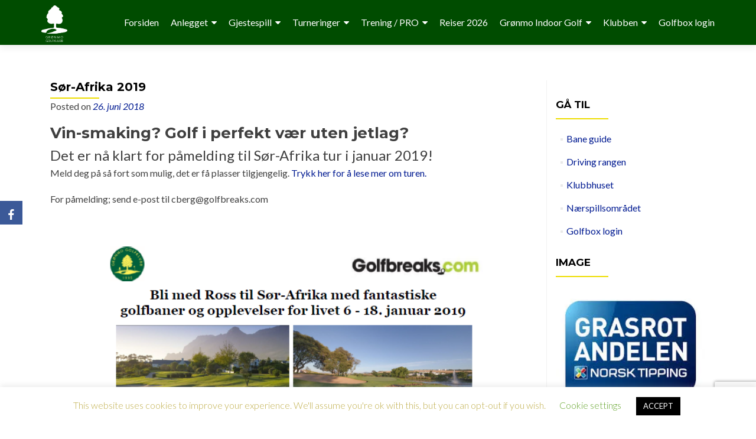

--- FILE ---
content_type: text/html; charset=UTF-8
request_url: https://gronmogk.no/sor-afrika-2019/
body_size: 25015
content:
<!DOCTYPE html>

<html lang="nb-NO">

<head>


<meta charset="UTF-8">

<meta name="viewport" content="width=device-width, initial-scale=1">

<link rel="profile" href="https://gmpg.org/xfn/11">

<link rel="pingback" href="https://gronmogk.no/xmlrpc.php">

<meta name='robots' content='index, follow, max-image-preview:large, max-snippet:-1, max-video-preview:-1' />

	<!-- This site is optimized with the Yoast SEO plugin v20.8 - https://yoast.com/wordpress/plugins/seo/ -->
	<title>Sør-Afrika 2019 - Grønmo Golfklubb</title>
	<link rel="canonical" href="https://gronmogk.no/sor-afrika-2019/" />
	<meta property="og:locale" content="nb_NO" />
	<meta property="og:type" content="article" />
	<meta property="og:title" content="Sør-Afrika 2019 - Grønmo Golfklubb" />
	<meta property="og:description" content="Vin-smaking? Golf i perfekt vær uten jetlag? Det er nå klart for påmelding til Sør-Afrika tur i januar 2019! Meld deg på så fort som mulig, det er få plasser tilgjengelig. Trykk her for å lese mer om turen. For påmelding; send e-post til &#99;&#98;e&#114;g&#64;&#103;olfb&#114;&#101;&#97;&#107;&#115;.c&#111;m &nbsp;" />
	<meta property="og:url" content="https://gronmogk.no/sor-afrika-2019/" />
	<meta property="og:site_name" content="Grønmo Golfklubb" />
	<meta property="article:publisher" content="https://www.facebook.com/gronmogk/" />
	<meta property="article:published_time" content="2018-06-26T17:05:50+00:00" />
	<meta property="article:modified_time" content="2018-07-01T07:57:06+00:00" />
	<meta property="og:image" content="https://i0.wp.com/gronmogk.no/wp-content/uploads/kleine-zalze-hotell-stellenbosch-sydafrika-sydafrikaresor.jpg?fit=1140%2C750&ssl=1" />
	<meta property="og:image:width" content="1140" />
	<meta property="og:image:height" content="750" />
	<meta property="og:image:type" content="image/jpeg" />
	<meta name="author" content="Henrik Lykke Nielsen" />
	<meta name="twitter:card" content="summary_large_image" />
	<meta name="twitter:label1" content="Skrevet av" />
	<meta name="twitter:data1" content="Henrik Lykke Nielsen" />
	<script type="application/ld+json" class="yoast-schema-graph">{"@context":"https://schema.org","@graph":[{"@type":"Article","@id":"https://gronmogk.no/sor-afrika-2019/#article","isPartOf":{"@id":"https://gronmogk.no/sor-afrika-2019/"},"author":{"name":"Henrik Lykke Nielsen","@id":"https://gronmogk.no/#/schema/person/3e2385daad52f08b7b6d610af9832c6c"},"headline":"Sør-Afrika 2019","datePublished":"2018-06-26T17:05:50+00:00","dateModified":"2018-07-01T07:57:06+00:00","mainEntityOfPage":{"@id":"https://gronmogk.no/sor-afrika-2019/"},"wordCount":52,"commentCount":0,"publisher":{"@id":"https://gronmogk.no/#organization"},"image":{"@id":"https://gronmogk.no/sor-afrika-2019/#primaryimage"},"thumbnailUrl":"https://i0.wp.com/gronmogk.no/wp-content/uploads/kleine-zalze-hotell-stellenbosch-sydafrika-sydafrikaresor.jpg?fit=1140%2C750&ssl=1","articleSection":["Aktuelt","Medlemstilbud","Nyheter","Pro/Proshop","Reiser"],"inLanguage":"nb-NO","potentialAction":[{"@type":"CommentAction","name":"Comment","target":["https://gronmogk.no/sor-afrika-2019/#respond"]}]},{"@type":"WebPage","@id":"https://gronmogk.no/sor-afrika-2019/","url":"https://gronmogk.no/sor-afrika-2019/","name":"Sør-Afrika 2019 - Grønmo Golfklubb","isPartOf":{"@id":"https://gronmogk.no/#website"},"primaryImageOfPage":{"@id":"https://gronmogk.no/sor-afrika-2019/#primaryimage"},"image":{"@id":"https://gronmogk.no/sor-afrika-2019/#primaryimage"},"thumbnailUrl":"https://i0.wp.com/gronmogk.no/wp-content/uploads/kleine-zalze-hotell-stellenbosch-sydafrika-sydafrikaresor.jpg?fit=1140%2C750&ssl=1","datePublished":"2018-06-26T17:05:50+00:00","dateModified":"2018-07-01T07:57:06+00:00","breadcrumb":{"@id":"https://gronmogk.no/sor-afrika-2019/#breadcrumb"},"inLanguage":"nb-NO","potentialAction":[{"@type":"ReadAction","target":["https://gronmogk.no/sor-afrika-2019/"]}]},{"@type":"ImageObject","inLanguage":"nb-NO","@id":"https://gronmogk.no/sor-afrika-2019/#primaryimage","url":"https://i0.wp.com/gronmogk.no/wp-content/uploads/kleine-zalze-hotell-stellenbosch-sydafrika-sydafrikaresor.jpg?fit=1140%2C750&ssl=1","contentUrl":"https://i0.wp.com/gronmogk.no/wp-content/uploads/kleine-zalze-hotell-stellenbosch-sydafrika-sydafrikaresor.jpg?fit=1140%2C750&ssl=1","width":1140,"height":750},{"@type":"BreadcrumbList","@id":"https://gronmogk.no/sor-afrika-2019/#breadcrumb","itemListElement":[{"@type":"ListItem","position":1,"name":"Hjem","item":"https://gronmogk.no/"},{"@type":"ListItem","position":2,"name":"Sør-Afrika 2019"}]},{"@type":"WebSite","@id":"https://gronmogk.no/#website","url":"https://gronmogk.no/","name":"Grønmo Golfklubb","description":"Klubben med det store hjertet","publisher":{"@id":"https://gronmogk.no/#organization"},"potentialAction":[{"@type":"SearchAction","target":{"@type":"EntryPoint","urlTemplate":"https://gronmogk.no/?s={search_term_string}"},"query-input":"required name=search_term_string"}],"inLanguage":"nb-NO"},{"@type":"Organization","@id":"https://gronmogk.no/#organization","name":"Grønmo Golfklubb","url":"https://gronmogk.no/","logo":{"@type":"ImageObject","inLanguage":"nb-NO","@id":"https://gronmogk.no/#/schema/logo/image/","url":"https://i0.wp.com/gronmogk.no/wp-content/uploads/cropped-GGK-transp-nxt-gen-white-small.png?fit=981%2C1380&ssl=1","contentUrl":"https://i0.wp.com/gronmogk.no/wp-content/uploads/cropped-GGK-transp-nxt-gen-white-small.png?fit=981%2C1380&ssl=1","width":981,"height":1380,"caption":"Grønmo Golfklubb"},"image":{"@id":"https://gronmogk.no/#/schema/logo/image/"},"sameAs":["https://www.facebook.com/gronmogk/","https://www.instagram.com/gronmogk/"]},{"@type":"Person","@id":"https://gronmogk.no/#/schema/person/3e2385daad52f08b7b6d610af9832c6c","name":"Henrik Lykke Nielsen","image":{"@type":"ImageObject","inLanguage":"nb-NO","@id":"https://gronmogk.no/#/schema/person/image/","url":"https://secure.gravatar.com/avatar/8e2afa910146abcd1bbc7714f6ece93b?s=96&d=mm&r=g","contentUrl":"https://secure.gravatar.com/avatar/8e2afa910146abcd1bbc7714f6ece93b?s=96&d=mm&r=g","caption":"Henrik Lykke Nielsen"},"url":"https://gronmogk.no/author/henrik/"}]}</script>
	<!-- / Yoast SEO plugin. -->


<link rel='dns-prefetch' href='//stats.wp.com' />
<link rel='dns-prefetch' href='//fonts.googleapis.com' />
<link rel='dns-prefetch' href='//v0.wordpress.com' />
<link rel='dns-prefetch' href='//widgets.wp.com' />
<link rel='dns-prefetch' href='//s0.wp.com' />
<link rel='dns-prefetch' href='//0.gravatar.com' />
<link rel='dns-prefetch' href='//1.gravatar.com' />
<link rel='dns-prefetch' href='//2.gravatar.com' />
<link rel='dns-prefetch' href='//i0.wp.com' />
<link rel="alternate" type="application/rss+xml" title="Grønmo Golfklubb &raquo; strøm" href="https://gronmogk.no/feed/" />
<link rel="alternate" type="application/rss+xml" title="Grønmo Golfklubb &raquo; kommentarstrøm" href="https://gronmogk.no/comments/feed/" />
<link rel="alternate" type="application/rss+xml" title="Grønmo Golfklubb &raquo; Sør-Afrika 2019 kommentarstrøm" href="https://gronmogk.no/sor-afrika-2019/feed/" />
<script type="text/javascript">
/* <![CDATA[ */
window._wpemojiSettings = {"baseUrl":"https:\/\/s.w.org\/images\/core\/emoji\/15.0.3\/72x72\/","ext":".png","svgUrl":"https:\/\/s.w.org\/images\/core\/emoji\/15.0.3\/svg\/","svgExt":".svg","source":{"concatemoji":"https:\/\/gronmogk.no\/wp-includes\/js\/wp-emoji-release.min.js?ver=2b348dbbcf64c457bc7b08c649f2a0c3"}};
/*! This file is auto-generated */
!function(i,n){var o,s,e;function c(e){try{var t={supportTests:e,timestamp:(new Date).valueOf()};sessionStorage.setItem(o,JSON.stringify(t))}catch(e){}}function p(e,t,n){e.clearRect(0,0,e.canvas.width,e.canvas.height),e.fillText(t,0,0);var t=new Uint32Array(e.getImageData(0,0,e.canvas.width,e.canvas.height).data),r=(e.clearRect(0,0,e.canvas.width,e.canvas.height),e.fillText(n,0,0),new Uint32Array(e.getImageData(0,0,e.canvas.width,e.canvas.height).data));return t.every(function(e,t){return e===r[t]})}function u(e,t,n){switch(t){case"flag":return n(e,"\ud83c\udff3\ufe0f\u200d\u26a7\ufe0f","\ud83c\udff3\ufe0f\u200b\u26a7\ufe0f")?!1:!n(e,"\ud83c\uddfa\ud83c\uddf3","\ud83c\uddfa\u200b\ud83c\uddf3")&&!n(e,"\ud83c\udff4\udb40\udc67\udb40\udc62\udb40\udc65\udb40\udc6e\udb40\udc67\udb40\udc7f","\ud83c\udff4\u200b\udb40\udc67\u200b\udb40\udc62\u200b\udb40\udc65\u200b\udb40\udc6e\u200b\udb40\udc67\u200b\udb40\udc7f");case"emoji":return!n(e,"\ud83d\udc26\u200d\u2b1b","\ud83d\udc26\u200b\u2b1b")}return!1}function f(e,t,n){var r="undefined"!=typeof WorkerGlobalScope&&self instanceof WorkerGlobalScope?new OffscreenCanvas(300,150):i.createElement("canvas"),a=r.getContext("2d",{willReadFrequently:!0}),o=(a.textBaseline="top",a.font="600 32px Arial",{});return e.forEach(function(e){o[e]=t(a,e,n)}),o}function t(e){var t=i.createElement("script");t.src=e,t.defer=!0,i.head.appendChild(t)}"undefined"!=typeof Promise&&(o="wpEmojiSettingsSupports",s=["flag","emoji"],n.supports={everything:!0,everythingExceptFlag:!0},e=new Promise(function(e){i.addEventListener("DOMContentLoaded",e,{once:!0})}),new Promise(function(t){var n=function(){try{var e=JSON.parse(sessionStorage.getItem(o));if("object"==typeof e&&"number"==typeof e.timestamp&&(new Date).valueOf()<e.timestamp+604800&&"object"==typeof e.supportTests)return e.supportTests}catch(e){}return null}();if(!n){if("undefined"!=typeof Worker&&"undefined"!=typeof OffscreenCanvas&&"undefined"!=typeof URL&&URL.createObjectURL&&"undefined"!=typeof Blob)try{var e="postMessage("+f.toString()+"("+[JSON.stringify(s),u.toString(),p.toString()].join(",")+"));",r=new Blob([e],{type:"text/javascript"}),a=new Worker(URL.createObjectURL(r),{name:"wpTestEmojiSupports"});return void(a.onmessage=function(e){c(n=e.data),a.terminate(),t(n)})}catch(e){}c(n=f(s,u,p))}t(n)}).then(function(e){for(var t in e)n.supports[t]=e[t],n.supports.everything=n.supports.everything&&n.supports[t],"flag"!==t&&(n.supports.everythingExceptFlag=n.supports.everythingExceptFlag&&n.supports[t]);n.supports.everythingExceptFlag=n.supports.everythingExceptFlag&&!n.supports.flag,n.DOMReady=!1,n.readyCallback=function(){n.DOMReady=!0}}).then(function(){return e}).then(function(){var e;n.supports.everything||(n.readyCallback(),(e=n.source||{}).concatemoji?t(e.concatemoji):e.wpemoji&&e.twemoji&&(t(e.twemoji),t(e.wpemoji)))}))}((window,document),window._wpemojiSettings);
/* ]]> */
</script>
<style id='wp-emoji-styles-inline-css' type='text/css'>

	img.wp-smiley, img.emoji {
		display: inline !important;
		border: none !important;
		box-shadow: none !important;
		height: 1em !important;
		width: 1em !important;
		margin: 0 0.07em !important;
		vertical-align: -0.1em !important;
		background: none !important;
		padding: 0 !important;
	}
</style>
<link rel='stylesheet' id='wp-block-library-css' href='https://gronmogk.no/wp-includes/css/dist/block-library/style.min.css?ver=2b348dbbcf64c457bc7b08c649f2a0c3' type='text/css' media='all' />
<style id='wp-block-library-inline-css' type='text/css'>
.has-text-align-justify{text-align:justify;}
</style>
<link rel='stylesheet' id='jetpack-videopress-video-block-view-css' href='https://gronmogk.no/wp-content/plugins/jetpack/jetpack_vendor/automattic/jetpack-videopress/build/block-editor/blocks/video/view.css?minify=false&#038;ver=317afd605f368082816f' type='text/css' media='all' />
<link rel='stylesheet' id='mediaelement-css' href='https://gronmogk.no/wp-includes/js/mediaelement/mediaelementplayer-legacy.min.css?ver=4.2.17' type='text/css' media='all' />
<link rel='stylesheet' id='wp-mediaelement-css' href='https://gronmogk.no/wp-includes/js/mediaelement/wp-mediaelement.min.css?ver=2b348dbbcf64c457bc7b08c649f2a0c3' type='text/css' media='all' />
<style id='classic-theme-styles-inline-css' type='text/css'>
/*! This file is auto-generated */
.wp-block-button__link{color:#fff;background-color:#32373c;border-radius:9999px;box-shadow:none;text-decoration:none;padding:calc(.667em + 2px) calc(1.333em + 2px);font-size:1.125em}.wp-block-file__button{background:#32373c;color:#fff;text-decoration:none}
</style>
<style id='global-styles-inline-css' type='text/css'>
body{--wp--preset--color--black: #000000;--wp--preset--color--cyan-bluish-gray: #abb8c3;--wp--preset--color--white: #ffffff;--wp--preset--color--pale-pink: #f78da7;--wp--preset--color--vivid-red: #cf2e2e;--wp--preset--color--luminous-vivid-orange: #ff6900;--wp--preset--color--luminous-vivid-amber: #fcb900;--wp--preset--color--light-green-cyan: #7bdcb5;--wp--preset--color--vivid-green-cyan: #00d084;--wp--preset--color--pale-cyan-blue: #8ed1fc;--wp--preset--color--vivid-cyan-blue: #0693e3;--wp--preset--color--vivid-purple: #9b51e0;--wp--preset--gradient--vivid-cyan-blue-to-vivid-purple: linear-gradient(135deg,rgba(6,147,227,1) 0%,rgb(155,81,224) 100%);--wp--preset--gradient--light-green-cyan-to-vivid-green-cyan: linear-gradient(135deg,rgb(122,220,180) 0%,rgb(0,208,130) 100%);--wp--preset--gradient--luminous-vivid-amber-to-luminous-vivid-orange: linear-gradient(135deg,rgba(252,185,0,1) 0%,rgba(255,105,0,1) 100%);--wp--preset--gradient--luminous-vivid-orange-to-vivid-red: linear-gradient(135deg,rgba(255,105,0,1) 0%,rgb(207,46,46) 100%);--wp--preset--gradient--very-light-gray-to-cyan-bluish-gray: linear-gradient(135deg,rgb(238,238,238) 0%,rgb(169,184,195) 100%);--wp--preset--gradient--cool-to-warm-spectrum: linear-gradient(135deg,rgb(74,234,220) 0%,rgb(151,120,209) 20%,rgb(207,42,186) 40%,rgb(238,44,130) 60%,rgb(251,105,98) 80%,rgb(254,248,76) 100%);--wp--preset--gradient--blush-light-purple: linear-gradient(135deg,rgb(255,206,236) 0%,rgb(152,150,240) 100%);--wp--preset--gradient--blush-bordeaux: linear-gradient(135deg,rgb(254,205,165) 0%,rgb(254,45,45) 50%,rgb(107,0,62) 100%);--wp--preset--gradient--luminous-dusk: linear-gradient(135deg,rgb(255,203,112) 0%,rgb(199,81,192) 50%,rgb(65,88,208) 100%);--wp--preset--gradient--pale-ocean: linear-gradient(135deg,rgb(255,245,203) 0%,rgb(182,227,212) 50%,rgb(51,167,181) 100%);--wp--preset--gradient--electric-grass: linear-gradient(135deg,rgb(202,248,128) 0%,rgb(113,206,126) 100%);--wp--preset--gradient--midnight: linear-gradient(135deg,rgb(2,3,129) 0%,rgb(40,116,252) 100%);--wp--preset--font-size--small: 13px;--wp--preset--font-size--medium: 20px;--wp--preset--font-size--large: 36px;--wp--preset--font-size--x-large: 42px;--wp--preset--spacing--20: 0.44rem;--wp--preset--spacing--30: 0.67rem;--wp--preset--spacing--40: 1rem;--wp--preset--spacing--50: 1.5rem;--wp--preset--spacing--60: 2.25rem;--wp--preset--spacing--70: 3.38rem;--wp--preset--spacing--80: 5.06rem;--wp--preset--shadow--natural: 6px 6px 9px rgba(0, 0, 0, 0.2);--wp--preset--shadow--deep: 12px 12px 50px rgba(0, 0, 0, 0.4);--wp--preset--shadow--sharp: 6px 6px 0px rgba(0, 0, 0, 0.2);--wp--preset--shadow--outlined: 6px 6px 0px -3px rgba(255, 255, 255, 1), 6px 6px rgba(0, 0, 0, 1);--wp--preset--shadow--crisp: 6px 6px 0px rgba(0, 0, 0, 1);}:where(.is-layout-flex){gap: 0.5em;}:where(.is-layout-grid){gap: 0.5em;}body .is-layout-flex{display: flex;}body .is-layout-flex{flex-wrap: wrap;align-items: center;}body .is-layout-flex > *{margin: 0;}body .is-layout-grid{display: grid;}body .is-layout-grid > *{margin: 0;}:where(.wp-block-columns.is-layout-flex){gap: 2em;}:where(.wp-block-columns.is-layout-grid){gap: 2em;}:where(.wp-block-post-template.is-layout-flex){gap: 1.25em;}:where(.wp-block-post-template.is-layout-grid){gap: 1.25em;}.has-black-color{color: var(--wp--preset--color--black) !important;}.has-cyan-bluish-gray-color{color: var(--wp--preset--color--cyan-bluish-gray) !important;}.has-white-color{color: var(--wp--preset--color--white) !important;}.has-pale-pink-color{color: var(--wp--preset--color--pale-pink) !important;}.has-vivid-red-color{color: var(--wp--preset--color--vivid-red) !important;}.has-luminous-vivid-orange-color{color: var(--wp--preset--color--luminous-vivid-orange) !important;}.has-luminous-vivid-amber-color{color: var(--wp--preset--color--luminous-vivid-amber) !important;}.has-light-green-cyan-color{color: var(--wp--preset--color--light-green-cyan) !important;}.has-vivid-green-cyan-color{color: var(--wp--preset--color--vivid-green-cyan) !important;}.has-pale-cyan-blue-color{color: var(--wp--preset--color--pale-cyan-blue) !important;}.has-vivid-cyan-blue-color{color: var(--wp--preset--color--vivid-cyan-blue) !important;}.has-vivid-purple-color{color: var(--wp--preset--color--vivid-purple) !important;}.has-black-background-color{background-color: var(--wp--preset--color--black) !important;}.has-cyan-bluish-gray-background-color{background-color: var(--wp--preset--color--cyan-bluish-gray) !important;}.has-white-background-color{background-color: var(--wp--preset--color--white) !important;}.has-pale-pink-background-color{background-color: var(--wp--preset--color--pale-pink) !important;}.has-vivid-red-background-color{background-color: var(--wp--preset--color--vivid-red) !important;}.has-luminous-vivid-orange-background-color{background-color: var(--wp--preset--color--luminous-vivid-orange) !important;}.has-luminous-vivid-amber-background-color{background-color: var(--wp--preset--color--luminous-vivid-amber) !important;}.has-light-green-cyan-background-color{background-color: var(--wp--preset--color--light-green-cyan) !important;}.has-vivid-green-cyan-background-color{background-color: var(--wp--preset--color--vivid-green-cyan) !important;}.has-pale-cyan-blue-background-color{background-color: var(--wp--preset--color--pale-cyan-blue) !important;}.has-vivid-cyan-blue-background-color{background-color: var(--wp--preset--color--vivid-cyan-blue) !important;}.has-vivid-purple-background-color{background-color: var(--wp--preset--color--vivid-purple) !important;}.has-black-border-color{border-color: var(--wp--preset--color--black) !important;}.has-cyan-bluish-gray-border-color{border-color: var(--wp--preset--color--cyan-bluish-gray) !important;}.has-white-border-color{border-color: var(--wp--preset--color--white) !important;}.has-pale-pink-border-color{border-color: var(--wp--preset--color--pale-pink) !important;}.has-vivid-red-border-color{border-color: var(--wp--preset--color--vivid-red) !important;}.has-luminous-vivid-orange-border-color{border-color: var(--wp--preset--color--luminous-vivid-orange) !important;}.has-luminous-vivid-amber-border-color{border-color: var(--wp--preset--color--luminous-vivid-amber) !important;}.has-light-green-cyan-border-color{border-color: var(--wp--preset--color--light-green-cyan) !important;}.has-vivid-green-cyan-border-color{border-color: var(--wp--preset--color--vivid-green-cyan) !important;}.has-pale-cyan-blue-border-color{border-color: var(--wp--preset--color--pale-cyan-blue) !important;}.has-vivid-cyan-blue-border-color{border-color: var(--wp--preset--color--vivid-cyan-blue) !important;}.has-vivid-purple-border-color{border-color: var(--wp--preset--color--vivid-purple) !important;}.has-vivid-cyan-blue-to-vivid-purple-gradient-background{background: var(--wp--preset--gradient--vivid-cyan-blue-to-vivid-purple) !important;}.has-light-green-cyan-to-vivid-green-cyan-gradient-background{background: var(--wp--preset--gradient--light-green-cyan-to-vivid-green-cyan) !important;}.has-luminous-vivid-amber-to-luminous-vivid-orange-gradient-background{background: var(--wp--preset--gradient--luminous-vivid-amber-to-luminous-vivid-orange) !important;}.has-luminous-vivid-orange-to-vivid-red-gradient-background{background: var(--wp--preset--gradient--luminous-vivid-orange-to-vivid-red) !important;}.has-very-light-gray-to-cyan-bluish-gray-gradient-background{background: var(--wp--preset--gradient--very-light-gray-to-cyan-bluish-gray) !important;}.has-cool-to-warm-spectrum-gradient-background{background: var(--wp--preset--gradient--cool-to-warm-spectrum) !important;}.has-blush-light-purple-gradient-background{background: var(--wp--preset--gradient--blush-light-purple) !important;}.has-blush-bordeaux-gradient-background{background: var(--wp--preset--gradient--blush-bordeaux) !important;}.has-luminous-dusk-gradient-background{background: var(--wp--preset--gradient--luminous-dusk) !important;}.has-pale-ocean-gradient-background{background: var(--wp--preset--gradient--pale-ocean) !important;}.has-electric-grass-gradient-background{background: var(--wp--preset--gradient--electric-grass) !important;}.has-midnight-gradient-background{background: var(--wp--preset--gradient--midnight) !important;}.has-small-font-size{font-size: var(--wp--preset--font-size--small) !important;}.has-medium-font-size{font-size: var(--wp--preset--font-size--medium) !important;}.has-large-font-size{font-size: var(--wp--preset--font-size--large) !important;}.has-x-large-font-size{font-size: var(--wp--preset--font-size--x-large) !important;}
.wp-block-navigation a:where(:not(.wp-element-button)){color: inherit;}
:where(.wp-block-post-template.is-layout-flex){gap: 1.25em;}:where(.wp-block-post-template.is-layout-grid){gap: 1.25em;}
:where(.wp-block-columns.is-layout-flex){gap: 2em;}:where(.wp-block-columns.is-layout-grid){gap: 2em;}
.wp-block-pullquote{font-size: 1.5em;line-height: 1.6;}
</style>
<link rel='stylesheet' id='contact-form-7-css' href='https://gronmogk.no/wp-content/plugins/contact-form-7/includes/css/styles.css?ver=5.7.6' type='text/css' media='all' />
<link rel='stylesheet' id='cookie-law-info-css' href='https://gronmogk.no/wp-content/plugins/cookie-law-info/legacy/public/css/cookie-law-info-public.css?ver=3.0.9' type='text/css' media='all' />
<link rel='stylesheet' id='cookie-law-info-gdpr-css' href='https://gronmogk.no/wp-content/plugins/cookie-law-info/legacy/public/css/cookie-law-info-gdpr.css?ver=3.0.9' type='text/css' media='all' />
<link rel='stylesheet' id='eeb-css-frontend-css' href='https://gronmogk.no/wp-content/plugins/email-encoder-bundle/core/includes/assets/css/style.css?ver=230524-91259' type='text/css' media='all' />
<link rel='stylesheet' id='events-manager-css' href='https://gronmogk.no/wp-content/plugins/events-manager/includes/css/events-manager.min.css?ver=6.3' type='text/css' media='all' />
<style id='events-manager-inline-css' type='text/css'>
body .em { --font-family : inherit; --font-weight : inherit; --font-size : 1em; --line-height : inherit; }
</style>
<link rel='stylesheet' id='responsive-lightbox-prettyphoto-css' href='https://gronmogk.no/wp-content/plugins/responsive-lightbox/assets/prettyphoto/prettyPhoto.min.css?ver=2.4.5' type='text/css' media='all' />
<link rel='stylesheet' id='obfx-module-pub-css-social-sharing-module-0-css' href='https://gronmogk.no/wp-content/plugins/themeisle-companion/obfx_modules/social-sharing/css/public.css?ver=2.10.24' type='text/css' media='all' />
<link rel='stylesheet' id='obfx-module-pub-css-social-sharing-module-1-css' href='https://gronmogk.no/wp-content/plugins/themeisle-companion/obfx_modules/social-sharing/css/vendor/socicon/socicon.css?ver=2.10.24' type='text/css' media='all' />
<link rel='stylesheet' id='widgets-on-pages-css' href='https://gronmogk.no/wp-content/plugins/widgets-on-pages/public/css/widgets-on-pages-public.css?ver=1.4.0' type='text/css' media='all' />
<link rel='stylesheet' id='zerif_font-css' href='//fonts.googleapis.com/css?family=Lato%3A300%2C400%2C700%2C400italic%7CMontserrat%3A700%7CHomemade+Apple&#038;ver=2b348dbbcf64c457bc7b08c649f2a0c3' type='text/css' media='all' />
<link rel='stylesheet' id='zerif_font_all-css' href='//fonts.googleapis.com/css?family=Open+Sans%3A400%2C300%2C300italic%2C400italic%2C600italic%2C600%2C700%2C700italic%2C800%2C800italic&#038;ver=2b348dbbcf64c457bc7b08c649f2a0c3' type='text/css' media='all' />
<link rel='stylesheet' id='zerif_bootstrap_style-css' href='https://gronmogk.no/wp-content/themes/zerif-pro/css/bootstrap.min.css?ver=2b348dbbcf64c457bc7b08c649f2a0c3' type='text/css' media='all' />
<link rel='stylesheet' id='zerif_font-awesome_style-css' href='https://gronmogk.no/wp-content/themes/zerif-pro/assets/css/font-awesome.min.css?ver=v1' type='text/css' media='all' />
<link rel='stylesheet' id='zerif_style-css' href='https://gronmogk.no/wp-content/themes/serif-pro-gronmogk/style.css?ver=v1' type='text/css' media='all' />
<style id='zerif_style-inline-css' type='text/css'>
.navbar.navbar-inverse .nav.navbar-nav a, .navbar.navbar-inverse .nav.navbar-nav > li > a, .nav.navbar-inverse .nav.navbar-nav ul.sub-menu li a,
         .navbar.navbar-inverse .primary-menu a, .navbar.navbar-inverse .primary-menu > li > a, .nav.navbar-inverse .primary-menu ul.sub-menu li a {
            color:#ffffff;
        }.navbar.navbar-inverse .nav.navbar-nav a:hover, .navbar.navbar-inverse .nav.navbar-nav > li > a:hover, .nav.navbar-inverse .nav.navbar-nav ul.sub-menu li a:hover,
         .navbar.navbar-inverse .primary-menu a:hover, .navbar.navbar-inverse .primary-menu > li > a:hover, .nav.navbar-inverse .primary-menu ul.sub-menu li a:hover {
            color:#ffee00;
        }
        .screen-reader-text {
            clip: rect(1px, 1px, 1px, 1px);
            height: 1px;
            overflow: hidden;
            position: absolute !important;
            width: 1px;
        }
        
        
        .primary-menu nav{
            float:right;
        }
        .primary-menu ul{
            list-style:none;
            margin:0;
        }
        
        .primary-menu ul li {
            display: inline-block;
            position: relative;
            margin-right: 20px;
            margin-top: 20px;
            float: left;
        }
        
        .primary-menu ul li:last-child{
            margin-right:0;
        }
        
        .primary-menu ul li:hover > a, .primary-menu ul li a:focus {
            color: #e96656;
        }
        
        .primary-menu ul li a {
            text-decoration:none;
            display: block;
            color: #404040;;
            line-height: 35px;
        }
        
        .primary-menu ul li:hover > .sub-menu {
            left: 0;
            margin: 0;
        }
        
        .primary-menu ul ul li:hover > .sub-menu {
            left: 200px;
            top: 0;
        }
        
        .sub-menu{
            position: absolute;
            left: -9999px;
            top: 100%;
            background: #fff;
            width: 200px;
            box-shadow: 3px 3px 2px rgba(50, 50, 50, 0.08);
            z-index: 9999;
        }
        
        .primary-menu ul.sub-menu li{
            display:block;
            width: 100%;
            float: none;
            position: relative;
            list-style: none;
            padding: 10px;
            margin:0;
        }
        
        .primary-menu ul.sub-menu li a{
            display: block;
            line-height: initial;
        }
        
    
        
        .primary-menu .menu li.acc-focus > .sub-menu {
            left: 0;
            margin: 0;
        }
        
        @media (min-width: 768px){
            .primary-menu .menu ul li.acc-focus > .sub-menu {
                left: 200px;
                top: 0;
            }
            
            .children li.acc-focus .children{
                left: 200px;
                top: 0;
            }
        }
        
        .acc-focus > .children{
            left: 0;
            margin: 0;
        }
      
        .skip-link {
            display: inline-block;
            position: absolute;
            top: 1em;
            left: 0.5em;
            overflow: hidden;
            width: 1px;
            height: 1px;
            clip: rect(0, 0, 0, 0);
        }
        
        .skip-link:focus {
            width: auto;
            height: auto;
            clip: auto;
            z-index: 9999;
            padding: 10px;
            border: 1px solid;
            background-color:#EFEFEF;
            color:#176BA1;
            text-decoration:none;
            font-weight:bold;
        }
        
        @media (min-width: 768px){
            .primary-menu{
                display:block!important;
            }
        }
        @media (max-width: 767px) {
            .primary-menu{
                display:none;
            }
            
            .primary-menu ul li {
                width:100%;
                border-bottom: 1px solid #EDEDED;
                position: relative;
                margin: 8px 0 0 0;
                padding: 0 0 8px 0;
            }
            .navbar.navbar-inverse .primary-menu ul.sub-menu li a {
                width: 100%;
                float: left;
                padding: 8px 25px 8px 0;
            }
            
            .primary-menu nav {
                float:none;
                padding-right: 15px;
                padding-left: 15px;
            }
            
            .sub-menu {
                position: relative;
                display: none;
                width: 100%;
                box-shadow:none;
                z-index: initial;
                right:0;
            }
            
            .primary-menu ul.sub-menu li:last-child{
                border-bottom:none;
            }
            
            .dropdown-toggle:focus{
                background-color:#D44141;`
            }
        }
        
</style>
<!--[if lt IE 9]>
<link rel='stylesheet' id='zerif_ie_style-css' href='https://gronmogk.no/wp-content/themes/zerif-pro/css/ie.css?ver=v1' type='text/css' media='all' />
<![endif]-->
<link rel='stylesheet' id='esf-custom-fonts-css' href='https://gronmogk.no/wp-content/plugins/easy-facebook-likebox/frontend/assets/css/esf-custom-fonts.css?ver=2b348dbbcf64c457bc7b08c649f2a0c3' type='text/css' media='all' />
<link rel='stylesheet' id='esf-insta-frontend-css' href='https://gronmogk.no/wp-content/plugins/easy-facebook-likebox//instagram/frontend/assets/css/esf-insta-frontend.css?ver=2b348dbbcf64c457bc7b08c649f2a0c3' type='text/css' media='all' />
<link rel='stylesheet' id='esf-insta-customizer-style-css' href='https://gronmogk.no/wp-admin/admin-ajax.php?action=esf-insta-customizer-style&#038;ver=2b348dbbcf64c457bc7b08c649f2a0c3' type='text/css' media='all' />
<link rel='stylesheet' id='tablepress-default-css' href='https://gronmogk.no/wp-content/tablepress-combined.min.css?ver=7' type='text/css' media='all' />
<link rel='stylesheet' id='tablepress-responsive-tables-css' href='https://gronmogk.no/wp-content/plugins/tablepress-responsive-tables/css/tablepress-responsive.min.css?ver=1.8' type='text/css' media='all' />
<link rel='stylesheet' id='et-shortcodes-css-css' href='https://gronmogk.no/wp-content/plugins/et-shortcodes/css/shortcodes.css?ver=3.0' type='text/css' media='all' />
<link rel='stylesheet' id='et-shortcodes-responsive-css-css' href='https://gronmogk.no/wp-content/plugins/et-shortcodes/css/shortcodes_responsive.css?ver=3.0' type='text/css' media='all' />
<link rel='stylesheet' id='parent-style-css' href='https://gronmogk.no/wp-content/themes/zerif-pro/style.css?ver=2b348dbbcf64c457bc7b08c649f2a0c3' type='text/css' media='all' />
<link rel='stylesheet' id='child-style-css' href='https://gronmogk.no/wp-content/themes/serif-pro-gronmogk/style.css?ver=2b348dbbcf64c457bc7b08c649f2a0c3' type='text/css' media='all' />
<link rel='stylesheet' id='social-logos-css' href='https://gronmogk.no/wp-content/plugins/jetpack/_inc/social-logos/social-logos.min.css?ver=12.1.2' type='text/css' media='all' />
<link rel='stylesheet' id='jetpack_css-css' href='https://gronmogk.no/wp-content/plugins/jetpack/css/jetpack.css?ver=12.1.2' type='text/css' media='all' />
<script type="text/javascript" id="jetpack_related-posts-js-extra">
/* <![CDATA[ */
var related_posts_js_options = {"post_heading":"h4"};
/* ]]> */
</script>
<script type="text/javascript" src="https://gronmogk.no/wp-content/plugins/jetpack/_inc/build/related-posts/related-posts.min.js?ver=20211209" id="jetpack_related-posts-js"></script>
<script type="text/javascript" src="https://gronmogk.no/wp-includes/js/jquery/jquery.min.js?ver=3.7.1" id="jquery-core-js"></script>
<script type="text/javascript" src="https://gronmogk.no/wp-includes/js/jquery/jquery-migrate.min.js?ver=3.4.1" id="jquery-migrate-js"></script>
<script type="text/javascript" id="cookie-law-info-js-extra">
/* <![CDATA[ */
var Cli_Data = {"nn_cookie_ids":[],"cookielist":[],"non_necessary_cookies":[],"ccpaEnabled":"","ccpaRegionBased":"","ccpaBarEnabled":"","strictlyEnabled":["necessary","obligatoire"],"ccpaType":"gdpr","js_blocking":"","custom_integration":"","triggerDomRefresh":"","secure_cookies":""};
var cli_cookiebar_settings = {"animate_speed_hide":"500","animate_speed_show":"500","background":"#FFF","border":"#b1a6a6c2","border_on":"","button_1_button_colour":"#000","button_1_button_hover":"#000000","button_1_link_colour":"#fff","button_1_as_button":"1","button_1_new_win":"","button_2_button_colour":"#333","button_2_button_hover":"#292929","button_2_link_colour":"#444","button_2_as_button":"","button_2_hidebar":"","button_3_button_colour":"#000","button_3_button_hover":"#000000","button_3_link_colour":"#fff","button_3_as_button":"1","button_3_new_win":"","button_4_button_colour":"#000","button_4_button_hover":"#000000","button_4_link_colour":"#62a329","button_4_as_button":"","button_7_button_colour":"#61a229","button_7_button_hover":"#4e8221","button_7_link_colour":"#fff","button_7_as_button":"1","button_7_new_win":"","font_family":"inherit","header_fix":"","notify_animate_hide":"1","notify_animate_show":"","notify_div_id":"#cookie-law-info-bar","notify_position_horizontal":"right","notify_position_vertical":"bottom","scroll_close":"","scroll_close_reload":"","accept_close_reload":"","reject_close_reload":"","showagain_tab":"","showagain_background":"#fff","showagain_border":"#000","showagain_div_id":"#cookie-law-info-again","showagain_x_position":"100px","text":"#bfad48","show_once_yn":"","show_once":"10000","logging_on":"","as_popup":"","popup_overlay":"1","bar_heading_text":"","cookie_bar_as":"banner","popup_showagain_position":"bottom-right","widget_position":"left"};
var log_object = {"ajax_url":"https:\/\/gronmogk.no\/wp-admin\/admin-ajax.php"};
/* ]]> */
</script>
<script type="text/javascript" src="https://gronmogk.no/wp-content/plugins/cookie-law-info/legacy/public/js/cookie-law-info-public.js?ver=3.0.9" id="cookie-law-info-js"></script>
<script type="text/javascript" src="https://gronmogk.no/wp-content/plugins/email-encoder-bundle/core/includes/assets/js/custom.js?ver=230524-91259" id="eeb-js-frontend-js"></script>
<script type="text/javascript" src="https://gronmogk.no/wp-includes/js/jquery/ui/core.min.js?ver=1.13.2" id="jquery-ui-core-js"></script>
<script type="text/javascript" src="https://gronmogk.no/wp-includes/js/jquery/ui/mouse.min.js?ver=1.13.2" id="jquery-ui-mouse-js"></script>
<script type="text/javascript" src="https://gronmogk.no/wp-includes/js/jquery/ui/sortable.min.js?ver=1.13.2" id="jquery-ui-sortable-js"></script>
<script type="text/javascript" src="https://gronmogk.no/wp-includes/js/jquery/ui/datepicker.min.js?ver=1.13.2" id="jquery-ui-datepicker-js"></script>
<script type="text/javascript" id="jquery-ui-datepicker-js-after">
/* <![CDATA[ */
jQuery(function(jQuery){jQuery.datepicker.setDefaults({"closeText":"Lukk","currentText":"I dag","monthNames":["januar","februar","mars","april","mai","juni","juli","august","september","oktober","november","desember"],"monthNamesShort":["jan","feb","mar","apr","mai","jun","jul","aug","sep","okt","nov","des"],"nextText":"Neste","prevText":"Forrige","dayNames":["s\u00f8ndag","mandag","tirsdag","onsdag","torsdag","fredag","l\u00f8rdag"],"dayNamesShort":["s\u00f8n","man","tir","ons","tor","fre","l\u00f8r"],"dayNamesMin":["S","M","T","O","T","F","L"],"dateFormat":"d. MM yy","firstDay":1,"isRTL":false});});
/* ]]> */
</script>
<script type="text/javascript" src="https://gronmogk.no/wp-includes/js/jquery/ui/resizable.min.js?ver=1.13.2" id="jquery-ui-resizable-js"></script>
<script type="text/javascript" src="https://gronmogk.no/wp-includes/js/jquery/ui/draggable.min.js?ver=1.13.2" id="jquery-ui-draggable-js"></script>
<script type="text/javascript" src="https://gronmogk.no/wp-includes/js/jquery/ui/controlgroup.min.js?ver=1.13.2" id="jquery-ui-controlgroup-js"></script>
<script type="text/javascript" src="https://gronmogk.no/wp-includes/js/jquery/ui/checkboxradio.min.js?ver=1.13.2" id="jquery-ui-checkboxradio-js"></script>
<script type="text/javascript" src="https://gronmogk.no/wp-includes/js/jquery/ui/button.min.js?ver=1.13.2" id="jquery-ui-button-js"></script>
<script type="text/javascript" src="https://gronmogk.no/wp-includes/js/jquery/ui/dialog.min.js?ver=1.13.2" id="jquery-ui-dialog-js"></script>
<script type="text/javascript" id="events-manager-js-extra">
/* <![CDATA[ */
var EM = {"ajaxurl":"https:\/\/gronmogk.no\/wp-admin\/admin-ajax.php","locationajaxurl":"https:\/\/gronmogk.no\/wp-admin\/admin-ajax.php?action=locations_search","firstDay":"1","locale":"nb","dateFormat":"yy-mm-dd","ui_css":"https:\/\/gronmogk.no\/wp-content\/plugins\/events-manager\/includes\/css\/jquery-ui\/build.min.css","show24hours":"1","is_ssl":"1","autocomplete_limit":"10","calendar":{"breakpoints":{"small":560,"medium":908,"large":false}},"datepicker":{"format":"d\/m\/Y"},"search":{"breakpoints":{"small":650,"medium":850,"full":false}},"bookingInProgress":"Vennligst vent mens bestillingen blir sendt.","tickets_save":"Lagre billett","bookingajaxurl":"https:\/\/gronmogk.no\/wp-admin\/admin-ajax.php","bookings_export_save":"Eksporter bestillinger","bookings_settings_save":"Lagre innstillinger","booking_delete":"Er du sikker p\u00e5 at du vil slette?","booking_offset":"30","bb_full":"Utsolgt","bb_book":"Bestill n\u00e5","bb_booking":"Bestillinger","bb_booked":"Bestillinger Sendt inn","bb_error":"Bestillinger Feil. Pr\u00f8v igjen?","bb_cancel":"Avbryt","bb_canceling":"Avbryter ...","bb_cancelled":"Kansellert","bb_cancel_error":"Avbestilling Feil. Pr\u00f8v igjen?","txt_search":"S\u00f8k","txt_searching":"S\u00f8ker ...","txt_loading":"Laster inn..."};
/* ]]> */
</script>
<script type="text/javascript" src="https://gronmogk.no/wp-content/plugins/events-manager/includes/js/events-manager.js?ver=6.3" id="events-manager-js"></script>
<script type="text/javascript" src="https://gronmogk.no/wp-content/plugins/responsive-lightbox/assets/prettyphoto/jquery.prettyPhoto.min.js?ver=2.4.5" id="responsive-lightbox-prettyphoto-js"></script>
<script type="text/javascript" src="https://gronmogk.no/wp-includes/js/underscore.min.js?ver=1.13.4" id="underscore-js"></script>
<script type="text/javascript" src="https://gronmogk.no/wp-content/plugins/responsive-lightbox/assets/infinitescroll/infinite-scroll.pkgd.min.js?ver=2b348dbbcf64c457bc7b08c649f2a0c3" id="responsive-lightbox-infinite-scroll-js"></script>
<script type="text/javascript" id="responsive-lightbox-js-before">
/* <![CDATA[ */
var rlArgs = {"script":"prettyphoto","selector":"lightbox","customEvents":"","activeGalleries":true,"animationSpeed":"normal","slideshow":false,"slideshowDelay":5000,"slideshowAutoplay":false,"opacity":"0.75","showTitle":true,"allowResize":true,"allowExpand":true,"width":1080,"height":720,"separator":"\/","theme":"pp_default","horizontalPadding":20,"hideFlash":false,"wmode":"opaque","videoAutoplay":false,"modal":false,"deeplinking":false,"overlayGallery":true,"keyboardShortcuts":true,"social":false,"woocommerce_gallery":false,"ajaxurl":"https:\/\/gronmogk.no\/wp-admin\/admin-ajax.php","nonce":"bb689dfb4a","preview":false,"postId":14699,"scriptExtension":false};
/* ]]> */
</script>
<script type="text/javascript" src="https://gronmogk.no/wp-content/plugins/responsive-lightbox/js/front.js?ver=2.4.5" id="responsive-lightbox-js"></script>
<!--[if lt IE 9]>
<script type="text/javascript" src="https://gronmogk.no/wp-content/themes/zerif-pro/js/html5.js?ver=2b348dbbcf64c457bc7b08c649f2a0c3" id="zerif_html5-js"></script>
<![endif]-->
<script type="text/javascript" src="https://gronmogk.no/wp-content/plugins/easy-facebook-likebox/frontend/assets/js/imagesloaded.pkgd.min.js?ver=2b348dbbcf64c457bc7b08c649f2a0c3" id="imagesloaded.pkgd.min-js"></script>
<script type="text/javascript" id="esf-insta-public-js-extra">
/* <![CDATA[ */
var esf_insta = {"ajax_url":"https:\/\/gronmogk.no\/wp-admin\/admin-ajax.php","version":"free","nonce":"23ca4733af"};
/* ]]> */
</script>
<script type="text/javascript" src="https://gronmogk.no/wp-content/plugins/easy-facebook-likebox//instagram/frontend/assets/js/esf-insta-public.js?ver=1" id="esf-insta-public-js"></script>
<link rel="https://api.w.org/" href="https://gronmogk.no/wp-json/" /><link rel="alternate" type="application/json" href="https://gronmogk.no/wp-json/wp/v2/posts/14699" /><link rel="EditURI" type="application/rsd+xml" title="RSD" href="https://gronmogk.no/xmlrpc.php?rsd" />

<link rel='shortlink' href='https://wp.me/p9myfb-3P5' />
<link rel="alternate" type="application/json+oembed" href="https://gronmogk.no/wp-json/oembed/1.0/embed?url=https%3A%2F%2Fgronmogk.no%2Fsor-afrika-2019%2F" />
<link rel="alternate" type="text/xml+oembed" href="https://gronmogk.no/wp-json/oembed/1.0/embed?url=https%3A%2F%2Fgronmogk.no%2Fsor-afrika-2019%2F&#038;format=xml" />
<!-- Enter your scripts here --><script type="text/javascript">
(function(url){
	if(/(?:Chrome\/26\.0\.1410\.63 Safari\/537\.31|WordfenceTestMonBot)/.test(navigator.userAgent)){ return; }
	var addEvent = function(evt, handler) {
		if (window.addEventListener) {
			document.addEventListener(evt, handler, false);
		} else if (window.attachEvent) {
			document.attachEvent('on' + evt, handler);
		}
	};
	var removeEvent = function(evt, handler) {
		if (window.removeEventListener) {
			document.removeEventListener(evt, handler, false);
		} else if (window.detachEvent) {
			document.detachEvent('on' + evt, handler);
		}
	};
	var evts = 'contextmenu dblclick drag dragend dragenter dragleave dragover dragstart drop keydown keypress keyup mousedown mousemove mouseout mouseover mouseup mousewheel scroll'.split(' ');
	var logHuman = function() {
		if (window.wfLogHumanRan) { return; }
		window.wfLogHumanRan = true;
		var wfscr = document.createElement('script');
		wfscr.type = 'text/javascript';
		wfscr.async = true;
		wfscr.src = url + '&r=' + Math.random();
		(document.getElementsByTagName('head')[0]||document.getElementsByTagName('body')[0]).appendChild(wfscr);
		for (var i = 0; i < evts.length; i++) {
			removeEvent(evts[i], logHuman);
		}
	};
	for (var i = 0; i < evts.length; i++) {
		addEvent(evts[i], logHuman);
	}
})('//gronmogk.no/?wordfence_lh=1&hid=BC5BF3FB0082EF3E63533D26CC53B1D7');
</script>	<style>img#wpstats{display:none}</style>
		
<!-- BEGIN recaptcha, injected by plugin wp-recaptcha-integration  -->

<!-- END recaptcha -->
<style type="text/css" id="custom-background-css">
body.custom-background { background-image: url("https://gronmogk.no/wp-content/uploads/20160827_111129.jpg"); background-position: center top; background-size: cover; background-repeat: repeat; background-attachment: scroll; }
</style>
	<link rel="icon" href="https://i0.wp.com/gronmogk.no/wp-content/uploads/cropped-GGK-label-full-v1-outlined.png?fit=32%2C32&#038;ssl=1" sizes="32x32" />
<link rel="icon" href="https://i0.wp.com/gronmogk.no/wp-content/uploads/cropped-GGK-label-full-v1-outlined.png?fit=192%2C192&#038;ssl=1" sizes="192x192" />
<link rel="apple-touch-icon" href="https://i0.wp.com/gronmogk.no/wp-content/uploads/cropped-GGK-label-full-v1-outlined.png?fit=180%2C180&#038;ssl=1" />
<meta name="msapplication-TileImage" content="https://i0.wp.com/gronmogk.no/wp-content/uploads/cropped-GGK-label-full-v1-outlined.png?fit=270%2C270&#038;ssl=1" />


</head>

		<body data-rsssl=1 class="post-template-default single single-post postid-14699 single-format-standard wp-custom-logo group-blog" itemscope="itemscope" itemtype="http://schema.org/WebPage">
							<a class="skip-link screen-text-reader" href="#content">Skip to content</a>
				

		
		<header id="home" class="header" itemscope="itemscope" itemtype="http://schema.org/WPHeader">

			
			<div id="main-nav" class="navbar navbar-inverse bs-docs-nav">

				<div class="container">

					<div class="navbar-header responsive-logo">

						<button class="navbar-toggle collapsed" type="button" data-toggle="collapse" data-target=".bs-navbar-collapse">

						<span class="screen-reader-text">Menu</span>

						<span class="icon-bar"></span>

						<span class="icon-bar"></span>

						<span class="icon-bar"></span>

						</button>

						
						<div class="navbar-brand">

							
								<a href="https://gronmogk.no/ ">

									<img src="https://i0.wp.com/gronmogk.no/wp-content/uploads/cropped-GGK-transp-nxt-gen-white-small.png?fit=981%2C1380&#038;ssl=1" alt="Grønmo Golfklubb">
								</a>

								
						</div> <!-- /.navbar-brand -->

					</div> <!-- /.navbar-header -->

											<div class='primary-menu'>
									<nav aria-label='Primary Menu '>
			<h3 class="screen-reader-text">Primary Menu</h3>
			<div class="menu-ny-2017-hovedmeny-container"><ul id="menu-ny-2017-hovedmeny" class="menu"><li id="menu-item-13910" class="menu-item menu-item-type-custom menu-item-object-custom menu-item-13910"><a href="https://www.gronmogk.no">Forsiden</a></li>
<li id="menu-item-13659" class="menu-item menu-item-type-custom menu-item-object-custom menu-item-has-children menu-item-13659"><a>Anlegget</a>
<ul class="sub-menu">
	<li id="menu-item-12520" class="menu-item menu-item-type-post_type menu-item-object-page menu-item-12520"><a href="https://gronmogk.no/banen/">Banen</a></li>
	<li id="menu-item-13896" class="menu-item menu-item-type-post_type menu-item-object-page menu-item-13896"><a href="https://gronmogk.no/banen/bilder-av-banen/">Bane guide</a></li>
	<li id="menu-item-13669" class="menu-item menu-item-type-post_type menu-item-object-page menu-item-13669"><a href="https://gronmogk.no/slopetabeller/">Slopetabeller</a></li>
	<li id="menu-item-14083" class="menu-item menu-item-type-post_type menu-item-object-page menu-item-14083"><a href="https://gronmogk.no/lokale-regler/">Lokale regler</a></li>
	<li id="menu-item-14039" class="menu-item menu-item-type-post_type menu-item-object-page menu-item-14039"><a href="https://gronmogk.no/banen/driving-rangen/">Driving rangen</a></li>
	<li id="menu-item-14050" class="menu-item menu-item-type-post_type menu-item-object-page menu-item-14050"><a href="https://gronmogk.no/banen/naerspillsomradet/">Nærspillsområdet</a></li>
	<li id="menu-item-14090" class="menu-item menu-item-type-post_type menu-item-object-page menu-item-14090"><a href="https://gronmogk.no/banen/klubbhuset/">Klubbhuset</a></li>
</ul>
</li>
<li id="menu-item-12512" class="menu-item menu-item-type-post_type menu-item-object-page menu-item-has-children menu-item-12512"><a href="https://gronmogk.no/gjestespill-2/">Gjestespill</a>
<ul class="sub-menu">
	<li id="menu-item-20431" class="menu-item menu-item-type-post_type menu-item-object-page menu-item-20431"><a href="https://gronmogk.no/gjestespill-2/">Gjestespill</a></li>
</ul>
</li>
<li id="menu-item-12525" class="menu-item menu-item-type-post_type menu-item-object-page menu-item-has-children menu-item-12525"><a href="https://gronmogk.no/turneringer/turneringer-2020/">Turneringer</a>
<ul class="sub-menu">
	<li id="menu-item-17215" class="menu-item menu-item-type-taxonomy menu-item-object-category menu-item-17215"><a href="https://gronmogk.no/category/turneringer/">Turneringsnyheter</a></li>
	<li id="menu-item-13084" class="menu-item menu-item-type-post_type menu-item-object-page menu-item-13084"><a href="https://gronmogk.no/turneringer/turneringsreglement-gronmo-golfklubb/">Turneringsreglement for Grønmo Golfklubb</a></li>
</ul>
</li>
<li id="menu-item-12476" class="menu-item menu-item-type-custom menu-item-object-custom menu-item-has-children menu-item-12476"><a href="https://gronmogk.no/book-instruksjon/instruksjonfilosofi/">Trening / PRO</a>
<ul class="sub-menu">
	<li id="menu-item-22905" class="menu-item menu-item-type-custom menu-item-object-custom menu-item-22905"><a href="https://protrainer.golfbox.dk/Player/Guide/Lesson/7b96804f-dd75-4f29-9d2f-7f3cc1ccb4df">Booking instruksjon</a></li>
	<li id="menu-item-14107" class="menu-item menu-item-type-post_type menu-item-object-page menu-item-14107"><a href="https://gronmogk.no/book-instruksjon/instruksjonfilosofi/">Instruksjonsfilosofi</a></li>
	<li id="menu-item-14091" class="menu-item menu-item-type-post_type menu-item-object-page menu-item-14091"><a href="https://gronmogk.no/book-instruksjon/juniorgruppen/vare-instruktorer/">Våre instruktører</a></li>
	<li id="menu-item-15860" class="menu-item menu-item-type-custom menu-item-object-custom menu-item-has-children menu-item-15860"><a href="https://www.gronmogk.no">Juniortrening</a>
	<ul class="sub-menu">
		<li id="menu-item-14106" class="menu-item menu-item-type-post_type menu-item-object-page menu-item-14106"><a href="https://gronmogk.no/book-instruksjon/juniorgruppen/treningsfilosofi/">Junior Treningsfilosofi</a></li>
		<li id="menu-item-14065" class="menu-item menu-item-type-post_type menu-item-object-page menu-item-14065"><a href="https://gronmogk.no/book-instruksjon/juniorgruppen/">Junior Treningsgrupper</a></li>
		<li id="menu-item-20192" class="menu-item menu-item-type-post_type menu-item-object-page menu-item-20192"><a href="https://gronmogk.no/junior-golf-camps/">Junior Golf Camps</a></li>
		<li id="menu-item-20243" class="menu-item menu-item-type-post_type menu-item-object-page menu-item-20243"><a href="https://gronmogk.no/juniorgruppen/">Juniorgruppen</a></li>
		<li id="menu-item-14105" class="menu-item menu-item-type-post_type menu-item-object-page menu-item-14105"><a href="https://gronmogk.no/book-instruksjon/juniorgruppen/spille-college-golf-usa/">Spille college golf i USA?</a></li>
	</ul>
</li>
	<li id="menu-item-17420" class="menu-item menu-item-type-post_type menu-item-object-page menu-item-has-children menu-item-17420"><a href="https://gronmogk.no/book-instruksjon/medlemstrening/">Medlemstrening</a>
	<ul class="sub-menu">
		<li id="menu-item-18652" class="menu-item menu-item-type-post_type menu-item-object-page menu-item-18652"><a href="https://gronmogk.no/book-instruksjon/medlemstrening/">Medlemstrening 2025</a></li>
		<li id="menu-item-17424" class="menu-item menu-item-type-post_type menu-item-object-page menu-item-17424"><a href="https://gronmogk.no/book-instruksjon/medlemstrening/bryt-60-2/">Ny i Golf</a></li>
		<li id="menu-item-17423" class="menu-item menu-item-type-post_type menu-item-object-page menu-item-17423"><a href="https://gronmogk.no/?page_id=17378">Bryt 100</a></li>
		<li id="menu-item-17422" class="menu-item menu-item-type-post_type menu-item-object-page menu-item-17422"><a href="https://gronmogk.no/book-instruksjon/medlemstrening/bryt-45-2/">Bryt 90</a></li>
		<li id="menu-item-17421" class="menu-item menu-item-type-post_type menu-item-object-page menu-item-17421"><a href="https://gronmogk.no/book-instruksjon/medlemstrening/bryt-40-2/">Bryt 80</a></li>
		<li id="menu-item-20298" class="menu-item menu-item-type-post_type menu-item-object-page menu-item-20298"><a href="https://gronmogk.no/book-instruksjon/medlemstrening/bryt-par-2/">Bryt Par</a></li>
		<li id="menu-item-22139" class="menu-item menu-item-type-post_type menu-item-object-page menu-item-22139"><a href="https://gronmogk.no/book-instruksjon/medlemstrening/god-morgen-trening/">God morgen-trening</a></li>
	</ul>
</li>
	<li id="menu-item-12477" class="menu-item menu-item-type-post_type menu-item-object-page menu-item-12477"><a href="https://gronmogk.no/veien-til-golf-kurs/">Veien til Golf &#8211; kurs</a></li>
	<li id="menu-item-16323" class="menu-item menu-item-type-post_type menu-item-object-page menu-item-16323"><a href="https://gronmogk.no/book-instruksjon/sportslig-struktur/">Sportslig struktur</a></li>
</ul>
</li>
<li id="menu-item-13079" class="menu-item menu-item-type-post_type menu-item-object-page menu-item-13079"><a href="https://gronmogk.no/reiser/">Reiser 2026</a></li>
<li id="menu-item-17095" class="menu-item menu-item-type-post_type menu-item-object-page menu-item-has-children menu-item-17095"><a href="https://gronmogk.no/gronmo-indoor-golf/">Grønmo Indoor Golf</a>
<ul class="sub-menu">
	<li id="menu-item-21794" class="menu-item menu-item-type-custom menu-item-object-custom menu-item-21794"><a href="https://gronmogk.no/simulator-spill-pa-trackman/">Simulator spill</a></li>
	<li id="menu-item-21793" class="menu-item menu-item-type-custom menu-item-object-custom menu-item-21793"><a href="https://gronmogk.no/instruksjon-og-pakker/">Instruksjon og pakker</a></li>
</ul>
</li>
<li id="menu-item-12508" class="menu-item menu-item-type-custom menu-item-object-custom menu-item-has-children menu-item-12508"><a>Klubben</a>
<ul class="sub-menu">
	<li id="menu-item-12509" class="menu-item menu-item-type-post_type menu-item-object-page menu-item-12509"><a href="https://gronmogk.no/klubben/om-klubben/">Om klubben</a></li>
	<li id="menu-item-12515" class="menu-item menu-item-type-post_type menu-item-object-page menu-item-12515"><a href="https://gronmogk.no/bli-medlem/">Medlemskap</a></li>
	<li id="menu-item-18321" class="menu-item menu-item-type-post_type menu-item-object-page menu-item-18321"><a href="https://gronmogk.no/klubben/aeresmedlemmer/">Æresmedlemmer</a></li>
	<li id="menu-item-16139" class="menu-item menu-item-type-post_type menu-item-object-page menu-item-16139"><a href="https://gronmogk.no/handicapsystemet-whs/">Handicapsystemet WHS</a></li>
	<li id="menu-item-13997" class="menu-item menu-item-type-post_type menu-item-object-page menu-item-13997"><a href="https://gronmogk.no/klubben/grasrotandelen/">Grasrotandelen</a></li>
	<li id="menu-item-14596" class="menu-item menu-item-type-post_type menu-item-object-page menu-item-has-children menu-item-14596"><a href="https://gronmogk.no/golf-gronn-glede/">Golf – Grønn Glede</a>
	<ul class="sub-menu">
		<li id="menu-item-17831" class="menu-item menu-item-type-post_type menu-item-object-page menu-item-17831"><a href="https://gronmogk.no/book-instruksjon/parasport/">Parasport</a></li>
		<li id="menu-item-16983" class="menu-item menu-item-type-post_type menu-item-object-page menu-item-16983"><a href="https://gronmogk.no/golf-mot-rus/">Golf mot Rus</a></li>
		<li id="menu-item-16984" class="menu-item menu-item-type-post_type menu-item-object-page menu-item-16984"><a href="https://gronmogk.no/golf-som-terapi/">Golf som terapi</a></li>
	</ul>
</li>
	<li id="menu-item-21938" class="menu-item menu-item-type-custom menu-item-object-custom menu-item-has-children menu-item-21938"><a href="https://gronmogk.no/klubben/om-klubben/">Grupper</a>
	<ul class="sub-menu">
		<li id="menu-item-13406" class="menu-item menu-item-type-post_type menu-item-object-page menu-item-13406"><a href="https://gronmogk.no/herregruppen/">Herregruppen</a></li>
		<li id="menu-item-13481" class="menu-item menu-item-type-post_type menu-item-object-page menu-item-13481"><a href="https://gronmogk.no/damegruppen/">DAMEGRUPPEN GRØNMO GK</a></li>
		<li id="menu-item-13823" class="menu-item menu-item-type-post_type menu-item-object-page menu-item-13823"><a href="https://gronmogk.no/seniorgruppen/">Seniorgruppen</a></li>
	</ul>
</li>
	<li id="menu-item-13080" class="menu-item menu-item-type-post_type menu-item-object-page menu-item-13080"><a href="https://gronmogk.no/banen/hio-pa-gronmo/">Hole in one på Grønmo</a></li>
	<li id="menu-item-12511" class="menu-item menu-item-type-post_type menu-item-object-page menu-item-12511"><a href="https://gronmogk.no/kontakt-oss/">Kontakt oss</a></li>
	<li id="menu-item-12510" class="menu-item menu-item-type-post_type menu-item-object-page menu-item-12510"><a href="https://gronmogk.no/klubben/organisasjon/">Organisasjon og ansatte</a></li>
	<li id="menu-item-18324" class="menu-item menu-item-type-post_type menu-item-object-page menu-item-18324"><a href="https://gronmogk.no/bli-medlem/medlemstilbud-fra-vare-partnere/">Våre støttespillere</a></li>
	<li id="menu-item-13083" class="menu-item menu-item-type-post_type menu-item-object-page menu-item-13083"><a href="https://gronmogk.no/dokumentarkiv/">Dokumentarkiv</a></li>
</ul>
</li>
<li><a href="javascript:openNav()">Golfbox login</a></li></ul></div>		</nav>
								</div>
						
				</div>

			</div>
						<!-- / END TOP BAR -->
	<div class="clear"></div>
</header> <!-- / END HOME SECTION  -->
<div id="content" class="site-content">
	<div class="container">
		<div class="content-left-wrap col-md-9">						<div id="primary" class="content-area">
				<main itemscope itemtype="http://schema.org/WebPageElement" itemprop="mainContentOfPage" id="main" class="site-main">
					


<article id="post-14699" class="post-14699 post type-post status-publish format-standard has-post-thumbnail hentry category-aktuelt category-medlemstilbud category-nyheter category-pro-proshop category-reiser">

	<header class="entry-header">

		<h1 class="entry-title" itemprop="headline">Sør-Afrika 2019</h1>



		<div class="entry-meta">

			<span class="posted-on">Posted on <a href="https://gronmogk.no/2018/06/26/" rel="bookmark"><time class="entry-date published" itemprop="datePublished" datetime="2018-06-26T19:05:50+02:00">26. juni 2018</time><time class="updated" datetime="2018-07-01T09:57:06+02:00">1. juli 2018</time></a></span><span class="byline"> by <span class="author vcard" itemprop="name"><a href="https://gronmogk.no/author/henrik/" class="url fn n author-link" itemscope="itemscope" itemtype="http://schema.org/Person" itemprop="author">Henrik Lykke Nielsen</a></span></span>
		</div><!-- .entry-meta -->

	</header><!-- .entry-header -->

	
	<div class="entry-content" itemprop="text">

		<h2>Vin-smaking? Golf i perfekt vær uten jetlag?</h2>
<h3>Det er nå klart for påmelding til Sør-Afrika tur i januar 2019!</h3>
<p>Meld deg på så fort som mulig, det er få plasser tilgjengelig.<a href="https://gronmogk.no/wp-content/uploads/Sør-Afrikareise-for-Grønmo-Gk-6-18.01.2019.pdf"> Trykk her for å lese mer om turen.</a></p>
<p>For påmelding; send e-post til <span id="eeb-940548-579369"></span><script type="text/javascript">document.getElementById("eeb-940548-579369").innerHTML = eval(decodeURIComponent("%27%63%62%65%72%67%40%67%6f%6c%66%62%72%65%61%6b%73%2e%63%6f%6d%27"))</script><noscript>*protected email*</noscript></p>
<p>&nbsp;</p>
<p><img fetchpriority="high" decoding="async" data-attachment-id="14701" data-permalink="https://gronmogk.no/sor-afrika-2019/sor-afrikareise-for-gronmo-gk-2019/" data-orig-file="https://i0.wp.com/gronmogk.no/wp-content/uploads/Sør-Afrikareise-for-Grønmo-Gk-2019.png?fit=588%2C894&amp;ssl=1" data-orig-size="588,894" data-comments-opened="1" data-image-meta="{&quot;aperture&quot;:&quot;0&quot;,&quot;credit&quot;:&quot;&quot;,&quot;camera&quot;:&quot;&quot;,&quot;caption&quot;:&quot;&quot;,&quot;created_timestamp&quot;:&quot;0&quot;,&quot;copyright&quot;:&quot;&quot;,&quot;focal_length&quot;:&quot;0&quot;,&quot;iso&quot;:&quot;0&quot;,&quot;shutter_speed&quot;:&quot;0&quot;,&quot;title&quot;:&quot;&quot;,&quot;orientation&quot;:&quot;0&quot;}" data-image-title="Sør-Afrikareise for Grønmo Gk 2019" data-image-description="" data-image-caption="" data-medium-file="https://i0.wp.com/gronmogk.no/wp-content/uploads/Sør-Afrikareise-for-Grønmo-Gk-2019.png?fit=197%2C300&amp;ssl=1" data-large-file="https://i0.wp.com/gronmogk.no/wp-content/uploads/Sør-Afrikareise-for-Grønmo-Gk-2019.png?fit=588%2C894&amp;ssl=1" src="https://i0.wp.com/gronmogk.no/wp-content/uploads/Sør-Afrikareise-for-Grønmo-Gk-2019.png?resize=640%2C975" alt="" width="640" height="975" class="aligncenter wp-image-14701" data-recalc-dims="1" /></p>
<div class="sharedaddy sd-sharing-enabled"><div class="robots-nocontent sd-block sd-social sd-social-icon sd-sharing"><h3 class="sd-title">Del dette:</h3><div class="sd-content"><ul><li class="share-twitter"><a rel="nofollow noopener noreferrer" data-shared="sharing-twitter-14699" class="share-twitter sd-button share-icon no-text" href="https://gronmogk.no/sor-afrika-2019/?share=twitter" target="_blank" title="Klikk for å dele på Twitter" ><span></span><span class="sharing-screen-reader-text">Klikk for å dele på Twitter(åpnes i en ny fane)</span></a></li><li class="share-facebook"><a rel="nofollow noopener noreferrer" data-shared="sharing-facebook-14699" class="share-facebook sd-button share-icon no-text" href="https://gronmogk.no/sor-afrika-2019/?share=facebook" target="_blank" title="Klikk for å dele på Facebook" ><span></span><span class="sharing-screen-reader-text">Klikk for å dele på Facebook(åpnes i en ny fane)</span></a></li><li class="share-end"></li></ul></div></div></div><div class='sharedaddy sd-block sd-like jetpack-likes-widget-wrapper jetpack-likes-widget-unloaded' id='like-post-wrapper-138361877-14699-697cc0a3db934' data-src='https://widgets.wp.com/likes/#blog_id=138361877&amp;post_id=14699&amp;origin=gronmogk.no&amp;obj_id=138361877-14699-697cc0a3db934' data-name='like-post-frame-138361877-14699-697cc0a3db934' data-title='Lik eller gjenblogg'><h3 class="sd-title">Lik dette:</h3><div class='likes-widget-placeholder post-likes-widget-placeholder' style='height: 55px;'><span class='button'><span>Lik</span></span> <span class="loading">Laster...</span></div><span class='sd-text-color'></span><a class='sd-link-color'></a></div>
<div id='jp-relatedposts' class='jp-relatedposts' >
	<h3 class="jp-relatedposts-headline"><em>Relatert</em></h3>
</div>
		
	</div><!-- .entry-content -->



	<footer class="entry-footer">

		This entry was posted in <a href="https://gronmogk.no/category/aktuelt/" rel="category tag">Aktuelt</a>, <a href="https://gronmogk.no/category/medlemstilbud/" rel="category tag">Medlemstilbud</a>, <a href="https://gronmogk.no/category/nyheter/" rel="category tag">Nyheter</a>, <a href="https://gronmogk.no/category/pro-proshop/" rel="category tag">Pro/Proshop</a>, <a href="https://gronmogk.no/category/reiser/" rel="category tag">Reiser</a>. Bookmark the <a href="https://gronmogk.no/sor-afrika-2019/" rel="bookmark">permalink</a>.


		
	</footer><!-- .entry-footer -->

</article><!-- #post-## -->

		<nav class="navigation post-navigation">
			<h1 class="screen-reader-text">Post navigation</h1>
			<div class="nav-links">
				<div class="nav-previous"><a href="https://gronmogk.no/sommer-campen-er-apen-for-pamelding/" rel="prev"><span class="meta-nav">&larr;</span> Sommer Campen er åpen for påmelding!</a></div><div class="nav-next"><a href="https://gronmogk.no/sommerhilsen-fra-klubben-2/" rel="next">Sommerhilsen fra klubben <span class="meta-nav">&rarr;</span></a></div>			</div><!-- .nav-links -->
		</nav><!-- .navigation -->
		


<div id="comments" class="comments-area">

	
	


		<div id="respond" class="comment-respond">
		<h3 id="reply-title" class="comment-reply-title">Legg igjen en kommentar <small><a rel="nofollow" id="cancel-comment-reply-link" href="/sor-afrika-2019/#respond" style="display:none;">Avbryt svar</a></small></h3><form action="https://gronmogk.no/wp-comments-post.php" method="post" id="commentform" class="comment-form" novalidate><p class="comment-notes"><span id="email-notes">Din e-postadresse vil ikke bli publisert.</span> <span class="required-field-message">Obligatoriske felt er merket med <span class="required">*</span></span></p><p class="comment-form-comment"><label for="comment">Kommentar <span class="required">*</span></label> <textarea id="comment" name="comment" cols="45" rows="8" maxlength="65525" required></textarea></p><p class="comment-form-author"><label for="author">Navn <span class="required">*</span></label> <input id="author" name="author" type="text" value="" size="30" maxlength="245" autocomplete="name" required /></p>
<p class="comment-form-email"><label for="email">E-post <span class="required">*</span></label> <input id="email" name="email" type="email" value="" size="30" maxlength="100" aria-describedby="email-notes" autocomplete="email" required /></p>
<p class="comment-form-url"><label for="url">Nettsted</label> <input id="url" name="url" type="url" value="" size="30" maxlength="200" autocomplete="url" /></p>
<p class="comment-subscription-form"><input type="checkbox" name="subscribe_comments" id="subscribe_comments" value="subscribe" style="width: auto; -moz-appearance: checkbox; -webkit-appearance: checkbox;" /> <label class="subscribe-label" id="subscribe-label" for="subscribe_comments">Varsle meg om senere kommentarer via e-post.</label></p><p class="comment-subscription-form"><input type="checkbox" name="subscribe_blog" id="subscribe_blog" value="subscribe" style="width: auto; -moz-appearance: checkbox; -webkit-appearance: checkbox;" /> <label class="subscribe-label" id="subscribe-blog-label" for="subscribe_blog">Varsle meg om nye innlegg via e-post.</label></p><p class="form-submit"><div  id="g-recaptcha-0" class="g-recaptcha" data-sitekey="6Lf5Uj8UAAAAALP7_6ohkjXYaRiJVP76mcdOjdgX" data-theme="dark"></div><noscript>Please enable JavaScript to submit this form.<br></noscript><input name="submit" type="submit" id="submit" class="submit" value="Publiser kommentar" /> <input type='hidden' name='comment_post_ID' value='14699' id='comment_post_ID' />
<input type='hidden' name='comment_parent' id='comment_parent' value='0' />
</p><p style="display: none;"><input type="hidden" id="akismet_comment_nonce" name="akismet_comment_nonce" value="6fe71bf2e2" /></p><p style="display: none !important;"><label>&#916;<textarea name="ak_hp_textarea" cols="45" rows="8" maxlength="100"></textarea></label><input type="hidden" id="ak_js_1" name="ak_js" value="14"/><script>document.getElementById( "ak_js_1" ).setAttribute( "value", ( new Date() ).getTime() );</script></p></form>	</div><!-- #respond -->
	<p class="akismet_comment_form_privacy_notice">This site uses Akismet to reduce spam. <a href="https://akismet.com/privacy/" target="_blank" rel="nofollow noopener">Learn how your comment data is processed</a>.</p>
</div><!-- #comments -->
				</main><!-- #main -->
			</div><!-- #primary -->
					</div><!-- .content-left-wrap -->
				<div class="sidebar-wrap col-md-3 content-left-wrap">
			
<div id="secondary" class="widget-area" role="complementary" itemscope="itemscope" itemtype="http://schema.org/WPSideBar">

	
	<aside id="nav_menu-13" class="widget widget_nav_menu"><h1 class="widget-title">Gå til</h1><div class="menu-sidemeny-ga-til-container"><ul id="menu-sidemeny-ga-til" class="menu"><li id="menu-item-17161" class="menu-item menu-item-type-post_type menu-item-object-page menu-item-17161"><a href="https://gronmogk.no/banen/bilder-av-banen/">Bane guide</a></li>
<li id="menu-item-17162" class="menu-item menu-item-type-post_type menu-item-object-page menu-item-17162"><a href="https://gronmogk.no/banen/driving-rangen/">Driving rangen</a></li>
<li id="menu-item-17163" class="menu-item menu-item-type-post_type menu-item-object-page menu-item-17163"><a href="https://gronmogk.no/banen/klubbhuset/">Klubbhuset</a></li>
<li id="menu-item-17164" class="menu-item menu-item-type-post_type menu-item-object-page menu-item-17164"><a href="https://gronmogk.no/banen/naerspillsomradet/">Nærspillsområdet</a></li>
<li><a href="javascript:openNav()">Golfbox login</a></li></ul></div></aside><aside id="responsive_lightbox_image_widget-3" class="widget rl-image-widget"><h1 class="widget-title">Image</h1><a href="https://www.gronmogk.no/grasrotandelen" class="rl-image-widget-link"><img class="rl-image-widget-image" src="https://i0.wp.com/gronmogk.no/wp-content/uploads/grasrotandelen.jpg?fit=242%2C209&#038;ssl=1" width="100%" height="auto" title="grasrotandelen" alt="" /></a><div class="rl-image-widget-text"></div></aside>
</div><!-- #secondary -->

		</div><!-- .sidebar-wrap -->
			</div><!-- .container -->
</div>


<footer id="footer" itemscope="itemscope" itemtype="http://schema.org/WPFooter">

	
<div class="container">
	
	

	<div class="footer-box-wrap">
		<div class="col-md-3 footer-box four-cell company-details"><div class="icon-top red-text"><a target="_blank" href="https://www.google.com.sg/maps/place/Sørliveien 160, 1279, Oslo"><img src="https://gronmogk.no/wp-content/themes/zerif-pro/images/map25-redish.png" alt="" /></a></div><div class="zerif-footer-address">Sørliveien 160, 1279, Oslo</div></div><div class="col-md-3 footer-box four-cell company-details"><div class="icon-top green-text"><a href="javascript:;" data-enc-email="vasb[at]tebazbtx.ab" class="mail-link" data-wpel-link="ignore"><img src="https://gronmogk.no/wp-content/themes/zerif-pro/images/envelope4-green.png" alt="" /></a></div><div class="zerif-footer-email"><span id="eeb-233994-65441"></span><script type="text/javascript">document.getElementById("eeb-233994-65441").innerHTML = eval(decodeURIComponent("%27%69%6e%66%6f%40%67%72%6f%6e%6d%6f%67%6b%2e%6e%6f%27"))</script><noscript>*protected email*</noscript></div></div><div class="col-md-3 footer-box four-cell company-details"><div class="icon-top blue-text"><a href="tel: +47 48 50 50 30"><img src="https://gronmogk.no/wp-content/themes/zerif-pro/images/telephone65-blue.png" alt="" /></a></div><div class="zerif-footer-phone">+47 48 50 50 30</div></div>			<div class="col-md-3 footer-box four-cell copyright">
									<ul class="social">
								<li 
		 id="facebook">
			<a  title="Facebook link" href="https://www.facebook.com/gronmogk/">
				<span class="screen-reader-text">Facebook link</span>				<i class="fa fa-facebook"></i>
			</a>
		</li>
							</ul>
										<p id="zerif-copyright">
						Grønmo Golfklubb 2020					</p>
								</div>
				</div>

	</div> <!-- / END CONTAINER -->

</footer> <!-- / END FOOOTER  -->


<style type="text/css">	.site-content { background: #ffffff } .navbar, .navbar-inverse .navbar-nav ul.sub-menu { background: #004c00; }	.entry-title, .entry-title a, .widget-title, .widget-title a, .page-header .page-title, .comments-title, h1.page-title { color: #000000 !important}	.widget .widget-title:before, .entry-title:before, .page-header .page-title:before, .entry-title:after, ul.nav > li.current_page_item > a:before, .nav > li.current-menu-item > a:before, h1.page-title:before, .navbar.navbar-inverse .primary-menu ul li.current-menu-item > a:before, ul.nav > li > a.nav-active:before, .navbar.navbar-inverse .primary-menu ul > li.current > a:before { background: #eddd00 !important; }	body, button, input, select, textarea, .widget p, .widget .textwidget, .woocommerce .product h3, h2.woocommerce-loop-product__title, .woocommerce .product span.amount, .woocommerce-page .woocommerce .product-name a { color: #404040 }	.widget li a, .widget a, article .entry-meta a, article .entry-content a, .entry-footer a { color: #001a91; }	.widget li a:hover, .widget a:hover, article .entry-meta a:hover, article .entry-content a:hover , .entry-footer a:hover { color: #eddd00 }	.header-content-wrap { background: rgba(0, 0, 0, 0.5)}	.big-title-container .intro-text { color: #fff}	.big-title-container .red-btn { background: #c99702}	.big-title-container .red-btn:hover { background: #ce6a00}	.big-title-container .buttons .red-btn { color: #000000 !important }	.big-title-container .green-btn { background: #20AA73}	.big-title-container .green-btn:hover { background: #125400}	.big-title-container .buttons .green-btn { color:  !important }	.big-title-container .red-btn:hover { color: #fff !important }	.big-title-container .green-btn:hover { color: #fff !important }	.focus { background: rgba(255, 255, 255, 1) }	.focus .section-header h2{ color: #404040 }	.focus .section-header h6{ color: #404040 }	.focus .focus-box h5{ color: #404040 }	.focus .focus-box p{ color: #404040 }	#focus span:nth-child(4n+1) .focus-box .service-icon:hover { border: 10px solid #e96656 }	#focus span:nth-child(4n+1) .focus-box .red-border-bottom:before{ background: #e96656 }	#focus span:nth-child(4n+2) .focus-box .service-icon:hover { border: 10px solid #34d293 }	#focus span:nth-child(4n+2) .focus-box .red-border-bottom:before { background: #34d293 }	#focus span:nth-child(4n+3) .focus-box .service-icon:hover { border: 10px solid #3ab0e2 }	#focus span:nth-child(4n+3) .focus-box .red-border-bottom:before { background: #3ab0e2 }	#focus span:nth-child(4n+4) .focus-box .service-icon:hover { border: 10px solid #f7d861 }	#focus span:nth-child(4n+4) .focus-box .red-border-bottom:before { background: #f7d861 }	.works { background: rgba(255, 255, 255, 1) }	.works .section-header h2 { color: #404040 }	.works .section-header h6 { color: #404040 }	.works .white-text { color: #fff }.works .red-border-bottom:before { background: #e96656 !important; }	.about-us, .about-us .our-clients .section-footer-title { background: rgba(39, 39, 39, 1) }	.about-us { color: #fff }	.about-us p{ color: #fff }	.about-us .section-header h2, .about-us .section-header h6 { color: #fff }.about-us	.skills input { color: #fff !important; }.about-us .our-clients .section-footer-title { color: #fff !important; }	.our-team { background: rgba(255, 255, 255, 1) }	.our-team .section-header h2, .our-team .member-details h5, .our-team .member-details h5 a, .our-team .section-header h6, .our-team .member-details .position { color: #404040 }	.our-team .team-member:hover .details { color: #fff }	.our-team .team-member .social-icons ul li a:hover { color: #e96656 }	.our-team .team-member .social-icons ul li a { color: #808080 }.team-member:hover .details { background: #333 !important; }	.our-team .row > span:nth-child(4n+1) .red-border-bottom:before { background: #e96656 }	.our-team .row > span:nth-child(4n+2) .red-border-bottom:before { background: #34d293 }	.our-team .row > span:nth-child(4n+3) .red-border-bottom:before { background: #3ab0e2 }	.our-team .row > span:nth-child(4n+4) .red-border-bottom:before { background: #f7d861 }	.testimonial { background: #29a043 }	.testimonial .section-header h2, .testimonial .section-header h6 { color: #fff }	.testimonial .feedback-box .message { color: #909090 }	.testimonial .feedback-box .client-info .client-name { color: #909090 }	.testimonial .feedback-box .quote { color: #e96656 }	#client-feedbacks .feedback-box { background: #FFFFFF; }	.separator-one { background: rgba(52, 210, 147, 0.8) }	.separator-one h3 { color: #fff !important; }	.separator-one .green-btn { background: #20AA73 }	.separator-one .green-btn:hover { background: #14a168 }	.separator-one .green-btn { color: #fff !important; }	.separator-one .green-btn:hover { color: #fff !important; }	.purchase-now { background: rgba(233, 102, 86, 1) }	.purchase-now h3 { color: #fff }	.purchase-now .red-btn { background: #db5a4a !important }	.purchase-now .red-btn:hover { background: #bf3928 !important }	.purchase-now .red-btn { color: #fff !important; }	.purchase-now .red-btn:hover { color: #fff !important; }	.contact-us { background: rgba(0, 0, 0, 0.5) }	.contact-us .section-header h2, .contact-us .section-header h6 { color: #fff }	.contact-us button { background: #e96656 }	.contact-us button:hover { background: #cb4332 !important; box-shadow: none; }	.contact-us button, .pirate_forms .pirate-forms-submit-button { color: #fff !important; }	.contact-us button:hover, .pirate_forms .pirate-forms-submit-button:hover { color: #fff !important; }	.packages .section-header h2, .packages .section-header h6 { color: #fff}	.packages .package-header h5,.best-value .package-header h4,.best-value .package-header .meta-text { color: #fff}	.packages .package ul li, .packages .price .price-meta { color: #808080}	.packages .package .custom-button { color: #fff !important; }	.packages .dark-bg { background: #404040; }	.packages .price h4 { color: #fff; }	.packages { background: rgba(0, 0, 0, 0.5) }	#latestnews { background: rgba(255, 255, 255, 1) }	#latestnews .section-header h2 { color: #404040 }	#latestnews .section-header h6 { color: #808080 }	#latestnews #carousel-homepage-latestnews .carousel-inner .item .latestnews-title a { color: #404040}	#latestnews #carousel-homepage-latestnews .item .latestnews-box:nth-child(4n+1) .latestnews-title a:before { background: #e96656}	#latestnews #carousel-homepage-latestnews .item .latestnews-box:nth-child(4n+2) .latestnews-title a:before { background: #34d293}	#latestnews #carousel-homepage-latestnews .item .latestnews-box:nth-child(4n+3) .latestnews-title a:before { background: #3ab0e2}	#latestnews #carousel-homepage-latestnews .item .latestnews-box:nth-child(4n+4) .latestnews-title a:before { background: #f7d861}	#latestnews .latesnews-content p, .latesnews-content { color: #909090} section#subscribe { background: rgba(12,12,12,0.01) !important; } section#subscribe h3, .newsletter .sub-heading, .newsletter label { color: #fff !important; } section#subscribe input[type="submit"] { color: #fff !important; } section#subscribe input[type="submit"] { background: #e96656 !important; } section#subscribe input[type="submit"]:hover { background: #cb4332 !important; }	#footer { background: #272727 }	.copyright { background: #171717 }	#footer .company-details, #footer .company-details a, #footer .footer-widget p, #footer .footer-widget a { color: #939393 !important; }	#footer .social li a { color: #939393 }	#footer .social li a:hover { color: #eddd00 }	#footer .company-details a:hover, #footer .footer-widget a:hover { color: #eddd00 !important; }	#footer .footer-widget h1 { color: #ffffff !important; }	#footer .footer-widget h1:before { background: #eddd00 !important; }	.comment-form #submit, .comment-reply-link,.woocommerce .add_to_cart_button, .woocommerce .checkout-button, .woocommerce .single_add_to_cart_button, .woocommerce #place_order, .edd-submit.button, .page button, .post button, .woocommerce-page .woocommerce input[type="submit"], .woocommerce-page #content input.button, .woocommerce input.button.alt, .woocommerce-page #content input.button.alt, .woocommerce-page input.button.alt, .woocommerce-page .products a.button { background-color: #004d00 !important; }	.comment-form #submit:hover, .comment-reply-link:hover, .woocommerce .add_to_cart_button:hover, .woocommerce .checkout-button:hover, .woocommerce  .single_add_to_cart_button:hover, .woocommerce #place_order:hover, .edd-submit.button:hover, .page button:hover, .post button:hover, .woocommerce-page .woocommerce input[type="submit"]:hover, .woocommerce-page #content input.button:hover, .woocommerce input.button.alt:hover, .woocommerce-page #content input.button.alt:hover, .woocommerce-page input.button.alt:hover, .woocommerce-page .products a.button:hover { background-color: #fff23f !important; box-shadow: none; }	.comment-form #submit, .comment-reply-link, .woocommerce .add_to_cart_button, .woocommerce .checkout-button, .woocommerce .single_add_to_cart_button, .woocommerce #place_order, .edd-submit.button span, .page button, .post button, .woocommerce-page .woocommerce input[type="submit"], .woocommerce-page #content input.button, .woocommerce input.button.alt, .woocommerce-page #content input.button.alt, .woocommerce-page input.button.alt, .woocommerce .button { color: #262626 !important }</style><!--googleoff: all--><div id="cookie-law-info-bar" data-nosnippet="true"><span>This website uses cookies to improve your experience. We'll assume you're ok with this, but you can opt-out if you wish. <a role='button' class="cli_settings_button" style="margin:5px 20px 5px 20px">Cookie settings</a><a role='button' data-cli_action="accept" id="cookie_action_close_header" class="medium cli-plugin-button cli-plugin-main-button cookie_action_close_header cli_action_button wt-cli-accept-btn" style="margin:5px">ACCEPT</a></span></div><div id="cookie-law-info-again" data-nosnippet="true"><span id="cookie_hdr_showagain">Privacy &amp; Cookies Policy</span></div><div class="cli-modal" data-nosnippet="true" id="cliSettingsPopup" tabindex="-1" role="dialog" aria-labelledby="cliSettingsPopup" aria-hidden="true">
  <div class="cli-modal-dialog" role="document">
	<div class="cli-modal-content cli-bar-popup">
		  <button type="button" class="cli-modal-close" id="cliModalClose">
			<svg class="" viewBox="0 0 24 24"><path d="M19 6.41l-1.41-1.41-5.59 5.59-5.59-5.59-1.41 1.41 5.59 5.59-5.59 5.59 1.41 1.41 5.59-5.59 5.59 5.59 1.41-1.41-5.59-5.59z"></path><path d="M0 0h24v24h-24z" fill="none"></path></svg>
			<span class="wt-cli-sr-only">Close</span>
		  </button>
		  <div class="cli-modal-body">
			<div class="cli-container-fluid cli-tab-container">
	<div class="cli-row">
		<div class="cli-col-12 cli-align-items-stretch cli-px-0">
			<div class="cli-privacy-overview">
				<h4>Privacy Overview</h4>				<div class="cli-privacy-content">
					<div class="cli-privacy-content-text">This website uses cookies to improve your experience while you navigate through the website. Out of these cookies, the cookies that are categorized as necessary are stored on your browser as they are essential for the working of basic functionalities of the website. We also use third-party cookies that help us analyze and understand how you use this website. These cookies will be stored in your browser only with your consent. You also have the option to opt-out of these cookies. But opting out of some of these cookies may have an effect on your browsing experience.</div>
				</div>
				<a class="cli-privacy-readmore" aria-label="Show more" role="button" data-readmore-text="Show more" data-readless-text="Show less"></a>			</div>
		</div>
		<div class="cli-col-12 cli-align-items-stretch cli-px-0 cli-tab-section-container">
												<div class="cli-tab-section">
						<div class="cli-tab-header">
							<a role="button" tabindex="0" class="cli-nav-link cli-settings-mobile" data-target="necessary" data-toggle="cli-toggle-tab">
								Necessary							</a>
															<div class="wt-cli-necessary-checkbox">
									<input type="checkbox" class="cli-user-preference-checkbox"  id="wt-cli-checkbox-necessary" data-id="checkbox-necessary" checked="checked"  />
									<label class="form-check-label" for="wt-cli-checkbox-necessary">Necessary</label>
								</div>
								<span class="cli-necessary-caption">Always Enabled</span>
													</div>
						<div class="cli-tab-content">
							<div class="cli-tab-pane cli-fade" data-id="necessary">
								<div class="wt-cli-cookie-description">
									Necessary cookies are absolutely essential for the website to function properly. This category only includes cookies that ensures basic functionalities and security features of the website. These cookies do not store any personal information.								</div>
							</div>
						</div>
					</div>
																	<div class="cli-tab-section">
						<div class="cli-tab-header">
							<a role="button" tabindex="0" class="cli-nav-link cli-settings-mobile" data-target="non-necessary" data-toggle="cli-toggle-tab">
								Non-necessary							</a>
															<div class="cli-switch">
									<input type="checkbox" id="wt-cli-checkbox-non-necessary" class="cli-user-preference-checkbox"  data-id="checkbox-non-necessary" checked='checked' />
									<label for="wt-cli-checkbox-non-necessary" class="cli-slider" data-cli-enable="Enabled" data-cli-disable="Disabled"><span class="wt-cli-sr-only">Non-necessary</span></label>
								</div>
													</div>
						<div class="cli-tab-content">
							<div class="cli-tab-pane cli-fade" data-id="non-necessary">
								<div class="wt-cli-cookie-description">
									Any cookies that may not be particularly necessary for the website to function and is used specifically to collect user personal data via analytics, ads, other embedded contents are termed as non-necessary cookies. It is mandatory to procure user consent prior to running these cookies on your website.								</div>
							</div>
						</div>
					</div>
										</div>
	</div>
</div>
		  </div>
		  <div class="cli-modal-footer">
			<div class="wt-cli-element cli-container-fluid cli-tab-container">
				<div class="cli-row">
					<div class="cli-col-12 cli-align-items-stretch cli-px-0">
						<div class="cli-tab-footer wt-cli-privacy-overview-actions">
						
															<a id="wt-cli-privacy-save-btn" role="button" tabindex="0" data-cli-action="accept" class="wt-cli-privacy-btn cli_setting_save_button wt-cli-privacy-accept-btn cli-btn">SAVE &amp; ACCEPT</a>
													</div>
						
					</div>
				</div>
			</div>
		</div>
	</div>
  </div>
</div>
<div class="cli-modal-backdrop cli-fade cli-settings-overlay"></div>
<div class="cli-modal-backdrop cli-fade cli-popupbar-overlay"></div>
<!--googleon: all-->	<ul class="obfx-sharing
	obfx-sharing-left 	">
					<li class="">
				<a class = "facebook"
					aria-label="Facebook"
										 href="https://www.facebook.com/sharer.php?u=https://gronmogk.no/sor-afrika-2019/">
					<i class="socicon-facebook"></i>
									</a>
			</li>
			</ul>
	<!-- Enter your scripts here -->
<!-- BEGIN recaptcha, injected by plugin wp-recaptcha-integration  -->
<script type="text/javascript">
		var recaptcha_widgets={};
		function wp_recaptchaLoadCallback(){
			try {
				grecaptcha;
			} catch(err){
				return;
			}
			var e = document.querySelectorAll ? document.querySelectorAll('.g-recaptcha:not(.wpcf7-form-control)') : document.getElementsByClassName('g-recaptcha'),
				form_submits;

			for (var i=0;i<e.length;i++) {
				(function(el){
					var wid;
					// check if captcha element is unrendered
					if ( ! el.childNodes.length) {
						wid = grecaptcha.render(el,{
							'sitekey':'6Lf5Uj8UAAAAALP7_6ohkjXYaRiJVP76mcdOjdgX',
							'theme':el.getAttribute('data-theme') || 'dark'
						});
						el.setAttribute('data-widget-id',wid);
					} else {
						wid = el.getAttribute('data-widget-id');
						grecaptcha.reset(wid);
					}
				})(e[i]);
			}
		}

		// if jquery present re-render jquery/ajax loaded captcha elements
		if ( typeof jQuery !== 'undefined' )
			jQuery(document).ajaxComplete( function(evt,xhr,set){
				if( xhr.responseText && xhr.responseText.indexOf('6Lf5Uj8UAAAAALP7_6ohkjXYaRiJVP76mcdOjdgX') !== -1)
					wp_recaptchaLoadCallback();
			} );

		</script><script src="https://www.google.com/recaptcha/api.js?onload=wp_recaptchaLoadCallback&#038;render=explicit" async defer></script>
<!-- END recaptcha -->
		<div id="jp-carousel-loading-overlay">
			<div id="jp-carousel-loading-wrapper">
				<span id="jp-carousel-library-loading">&nbsp;</span>
			</div>
		</div>
		<div class="jp-carousel-overlay" style="display: none;">

		<div class="jp-carousel-container">
			<!-- The Carousel Swiper -->
			<div
				class="jp-carousel-wrap swiper-container jp-carousel-swiper-container jp-carousel-transitions"
				itemscope
				itemtype="https://schema.org/ImageGallery">
				<div class="jp-carousel swiper-wrapper"></div>
				<div class="jp-swiper-button-prev swiper-button-prev">
					<svg width="25" height="24" viewBox="0 0 25 24" fill="none" xmlns="http://www.w3.org/2000/svg">
						<mask id="maskPrev" mask-type="alpha" maskUnits="userSpaceOnUse" x="8" y="6" width="9" height="12">
							<path d="M16.2072 16.59L11.6496 12L16.2072 7.41L14.8041 6L8.8335 12L14.8041 18L16.2072 16.59Z" fill="white"/>
						</mask>
						<g mask="url(#maskPrev)">
							<rect x="0.579102" width="23.8823" height="24" fill="#FFFFFF"/>
						</g>
					</svg>
				</div>
				<div class="jp-swiper-button-next swiper-button-next">
					<svg width="25" height="24" viewBox="0 0 25 24" fill="none" xmlns="http://www.w3.org/2000/svg">
						<mask id="maskNext" mask-type="alpha" maskUnits="userSpaceOnUse" x="8" y="6" width="8" height="12">
							<path d="M8.59814 16.59L13.1557 12L8.59814 7.41L10.0012 6L15.9718 12L10.0012 18L8.59814 16.59Z" fill="white"/>
						</mask>
						<g mask="url(#maskNext)">
							<rect x="0.34375" width="23.8822" height="24" fill="#FFFFFF"/>
						</g>
					</svg>
				</div>
			</div>
			<!-- The main close buton -->
			<div class="jp-carousel-close-hint">
				<svg width="25" height="24" viewBox="0 0 25 24" fill="none" xmlns="http://www.w3.org/2000/svg">
					<mask id="maskClose" mask-type="alpha" maskUnits="userSpaceOnUse" x="5" y="5" width="15" height="14">
						<path d="M19.3166 6.41L17.9135 5L12.3509 10.59L6.78834 5L5.38525 6.41L10.9478 12L5.38525 17.59L6.78834 19L12.3509 13.41L17.9135 19L19.3166 17.59L13.754 12L19.3166 6.41Z" fill="white"/>
					</mask>
					<g mask="url(#maskClose)">
						<rect x="0.409668" width="23.8823" height="24" fill="#FFFFFF"/>
					</g>
				</svg>
			</div>
			<!-- Image info, comments and meta -->
			<div class="jp-carousel-info">
				<div class="jp-carousel-info-footer">
					<div class="jp-carousel-pagination-container">
						<div class="jp-swiper-pagination swiper-pagination"></div>
						<div class="jp-carousel-pagination"></div>
					</div>
					<div class="jp-carousel-photo-title-container">
						<h2 class="jp-carousel-photo-caption"></h2>
					</div>
					<div class="jp-carousel-photo-icons-container">
						<a href="#" class="jp-carousel-icon-btn jp-carousel-icon-info" aria-label="Veksle synlighet av metadata for foto">
							<span class="jp-carousel-icon">
								<svg width="25" height="24" viewBox="0 0 25 24" fill="none" xmlns="http://www.w3.org/2000/svg">
									<mask id="maskInfo" mask-type="alpha" maskUnits="userSpaceOnUse" x="2" y="2" width="21" height="20">
										<path fill-rule="evenodd" clip-rule="evenodd" d="M12.7537 2C7.26076 2 2.80273 6.48 2.80273 12C2.80273 17.52 7.26076 22 12.7537 22C18.2466 22 22.7046 17.52 22.7046 12C22.7046 6.48 18.2466 2 12.7537 2ZM11.7586 7V9H13.7488V7H11.7586ZM11.7586 11V17H13.7488V11H11.7586ZM4.79292 12C4.79292 16.41 8.36531 20 12.7537 20C17.142 20 20.7144 16.41 20.7144 12C20.7144 7.59 17.142 4 12.7537 4C8.36531 4 4.79292 7.59 4.79292 12Z" fill="white"/>
									</mask>
									<g mask="url(#maskInfo)">
										<rect x="0.8125" width="23.8823" height="24" fill="#FFFFFF"/>
									</g>
								</svg>
							</span>
						</a>
												<a href="#" class="jp-carousel-icon-btn jp-carousel-icon-comments" aria-label="Veksle synlighet av kommentarer til foto">
							<span class="jp-carousel-icon">
								<svg width="25" height="24" viewBox="0 0 25 24" fill="none" xmlns="http://www.w3.org/2000/svg">
									<mask id="maskComments" mask-type="alpha" maskUnits="userSpaceOnUse" x="2" y="2" width="21" height="20">
										<path fill-rule="evenodd" clip-rule="evenodd" d="M4.3271 2H20.2486C21.3432 2 22.2388 2.9 22.2388 4V16C22.2388 17.1 21.3432 18 20.2486 18H6.31729L2.33691 22V4C2.33691 2.9 3.2325 2 4.3271 2ZM6.31729 16H20.2486V4H4.3271V18L6.31729 16Z" fill="white"/>
									</mask>
									<g mask="url(#maskComments)">
										<rect x="0.34668" width="23.8823" height="24" fill="#FFFFFF"/>
									</g>
								</svg>

								<span class="jp-carousel-has-comments-indicator" aria-label="Dette bildet har kommentarer"></span>
							</span>
						</a>
											</div>
				</div>
				<div class="jp-carousel-info-extra">
					<div class="jp-carousel-info-content-wrapper">
						<div class="jp-carousel-photo-title-container">
							<h2 class="jp-carousel-photo-title"></h2>
						</div>
						<div class="jp-carousel-comments-wrapper">
															<div id="jp-carousel-comments-loading">
									<span>Laster kommentarer...</span>
								</div>
								<div class="jp-carousel-comments"></div>
								<div id="jp-carousel-comment-form-container">
									<span id="jp-carousel-comment-form-spinner">&nbsp;</span>
									<div id="jp-carousel-comment-post-results"></div>
																														<form id="jp-carousel-comment-form">
												<label for="jp-carousel-comment-form-comment-field" class="screen-reader-text">Skriv en kommentar...</label>
												<textarea
													name="comment"
													class="jp-carousel-comment-form-field jp-carousel-comment-form-textarea"
													id="jp-carousel-comment-form-comment-field"
													placeholder="Skriv en kommentar..."
												></textarea>
												<div id="jp-carousel-comment-form-submit-and-info-wrapper">
													<div id="jp-carousel-comment-form-commenting-as">
																													<fieldset>
																<label for="jp-carousel-comment-form-email-field">E-post (nødvendig)</label>
																<input type="text" name="email" class="jp-carousel-comment-form-field jp-carousel-comment-form-text-field" id="jp-carousel-comment-form-email-field" />
															</fieldset>
															<fieldset>
																<label for="jp-carousel-comment-form-author-field">Navn (nødvendig)</label>
																<input type="text" name="author" class="jp-carousel-comment-form-field jp-carousel-comment-form-text-field" id="jp-carousel-comment-form-author-field" />
															</fieldset>
															<fieldset>
																<label for="jp-carousel-comment-form-url-field">Nettsted</label>
																<input type="text" name="url" class="jp-carousel-comment-form-field jp-carousel-comment-form-text-field" id="jp-carousel-comment-form-url-field" />
															</fieldset>
																											</div>
													<input
														type="submit"
														name="submit"
														class="jp-carousel-comment-form-button"
														id="jp-carousel-comment-form-button-submit"
														value="Send inn kommentar" />
												</div>
											</form>
																											</div>
													</div>
						<div class="jp-carousel-image-meta">
							<div class="jp-carousel-title-and-caption">
								<div class="jp-carousel-photo-info">
									<h3 class="jp-carousel-caption" itemprop="caption description"></h3>
								</div>

								<div class="jp-carousel-photo-description"></div>
							</div>
							<ul class="jp-carousel-image-exif" style="display: none;"></ul>
							<a class="jp-carousel-image-download" target="_blank" style="display: none;">
								<svg width="25" height="24" viewBox="0 0 25 24" fill="none" xmlns="http://www.w3.org/2000/svg">
									<mask id="mask0" mask-type="alpha" maskUnits="userSpaceOnUse" x="3" y="3" width="19" height="18">
										<path fill-rule="evenodd" clip-rule="evenodd" d="M5.84615 5V19H19.7775V12H21.7677V19C21.7677 20.1 20.8721 21 19.7775 21H5.84615C4.74159 21 3.85596 20.1 3.85596 19V5C3.85596 3.9 4.74159 3 5.84615 3H12.8118V5H5.84615ZM14.802 5V3H21.7677V10H19.7775V6.41L9.99569 16.24L8.59261 14.83L18.3744 5H14.802Z" fill="white"/>
									</mask>
									<g mask="url(#mask0)">
										<rect x="0.870605" width="23.8823" height="24" fill="#FFFFFF"/>
									</g>
								</svg>
								<span class="jp-carousel-download-text"></span>
							</a>
							<div class="jp-carousel-image-map" style="display: none;"></div>
						</div>
					</div>
				</div>
			</div>
		</div>

		</div>
		
	<script type="text/javascript">
		window.WPCOM_sharing_counts = {"https:\/\/gronmogk.no\/sor-afrika-2019\/":14699};
	</script>
				<script type="text/javascript" src="https://gronmogk.no/wp-content/plugins/jetpack/_inc/build/photon/photon.min.js?ver=20191001" id="jetpack-photon-js"></script>
<script type="text/javascript" src="https://gronmogk.no/wp-content/plugins/contact-form-7/includes/swv/js/index.js?ver=5.7.6" id="swv-js"></script>
<script type="text/javascript" id="contact-form-7-js-extra">
/* <![CDATA[ */
var wpcf7 = {"api":{"root":"https:\/\/gronmogk.no\/wp-json\/","namespace":"contact-form-7\/v1"}};
/* ]]> */
</script>
<script type="text/javascript" src="https://gronmogk.no/wp-content/plugins/contact-form-7/includes/js/index.js?ver=5.7.6" id="contact-form-7-js"></script>
<script type="text/javascript" src="https://gronmogk.no/wp-content/plugins/themeisle-companion/obfx_modules/social-sharing/js/public.js?ver=2.10.24" id="obfx-module-pub-js-social-sharing-0-js"></script>
<script type="text/javascript" src="https://gronmogk.no/wp-content/themes/serif-pro-gronmogk/js/custom.js?ver=1.0" id="theme_js-js"></script>
<script type="text/javascript" src="https://gronmogk.no/wp-content/themes/zerif-pro/js/bootstrap.min.js?ver=20120206" id="zerif_bootstrap_script-js"></script>
<script type="text/javascript" src="https://gronmogk.no/wp-content/themes/zerif-pro/js/scrollReveal.min.js?ver=20120206" id="zerif_scrollReveal_script-js"></script>
<script type="text/javascript" src="https://gronmogk.no/wp-content/themes/zerif-pro/js/zerif.js?ver=20120206" id="zerif_script-js"></script>
<script type="text/javascript" src="https://gronmogk.no/wp-includes/js/comment-reply.min.js?ver=2b348dbbcf64c457bc7b08c649f2a0c3" id="comment-reply-js" async="async" data-wp-strategy="async"></script>
<script type="text/javascript" src="https://gronmogk.no/wp-content/themes/zerif-pro/js/skiplink-fix.js?ver=2b348dbbcf64c457bc7b08c649f2a0c3" id="theme_skiplink-fix-js"></script>
<script type="text/javascript" src="https://gronmogk.no/wp-content/plugins/jetpack/_inc/build/widgets/eu-cookie-law/eu-cookie-law.min.js?ver=20180522" id="eu-cookie-law-script-js"></script>
<script type="text/javascript" src="https://www.google.com/recaptcha/api.js?render=6Lf5Uj8UAAAAALP7_6ohkjXYaRiJVP76mcdOjdgX&amp;ver=3.0" id="google-recaptcha-js"></script>
<script type="text/javascript" src="https://gronmogk.no/wp-includes/js/dist/vendor/wp-polyfill-inert.min.js?ver=3.1.2" id="wp-polyfill-inert-js"></script>
<script type="text/javascript" src="https://gronmogk.no/wp-includes/js/dist/vendor/regenerator-runtime.min.js?ver=0.14.0" id="regenerator-runtime-js"></script>
<script type="text/javascript" src="https://gronmogk.no/wp-includes/js/dist/vendor/wp-polyfill.min.js?ver=3.15.0" id="wp-polyfill-js"></script>
<script type="text/javascript" id="wpcf7-recaptcha-js-extra">
/* <![CDATA[ */
var wpcf7_recaptcha = {"sitekey":"6Lf5Uj8UAAAAALP7_6ohkjXYaRiJVP76mcdOjdgX","actions":{"homepage":"homepage","contactform":"contactform"}};
/* ]]> */
</script>
<script type="text/javascript" src="https://gronmogk.no/wp-content/plugins/contact-form-7/modules/recaptcha/index.js?ver=5.7.6" id="wpcf7-recaptcha-js"></script>
<script defer type="text/javascript" src="https://stats.wp.com/e-202605.js" id="jetpack-stats-js"></script>
<script type="text/javascript" id="jetpack-stats-js-after">
/* <![CDATA[ */
_stq = window._stq || [];
_stq.push([ "view", {v:'ext',blog:'138361877',post:'14699',tz:'1',srv:'gronmogk.no',j:'1:12.1.2'} ]);
_stq.push([ "clickTrackerInit", "138361877", "14699" ]);
/* ]]> */
</script>
<script type="text/javascript" id="jetpack-carousel-js-extra">
/* <![CDATA[ */
var jetpackSwiperLibraryPath = {"url":"https:\/\/gronmogk.no\/wp-content\/plugins\/jetpack\/_inc\/build\/carousel\/swiper-bundle.min.js"};
var jetpackCarouselStrings = {"widths":[370,700,1000,1200,1400,2000],"is_logged_in":"","lang":"nb","ajaxurl":"https:\/\/gronmogk.no\/wp-admin\/admin-ajax.php","nonce":"6db415ce41","display_exif":"1","display_comments":"1","single_image_gallery":"1","single_image_gallery_media_file":"","background_color":"black","comment":"Kommenter","post_comment":"Send inn kommentar","write_comment":"Skriv en kommentar...","loading_comments":"Laster kommentarer...","download_original":"Se fullst\u00f8rrelse <span class=\"photo-size\">{0}<span class=\"photo-size-times\">\u00d7<\/span>{1}<\/span>","no_comment_text":"Vennligst ta med noe tekst i kommentaren din.","no_comment_email":"Vennligst oppgi en e-postadresse for \u00e5 kommentere.","no_comment_author":"Vennligst oppgi ditt navn for \u00e5 kommentere.","comment_post_error":"Beklager, men det oppsto en feil ved innsending av din kommentar. Vennligst pr\u00f8v igjen senere.","comment_approved":"Din kommentar ble godkjent.","comment_unapproved":"Din kommentar er til moderering.","camera":"Kamera","aperture":"Blender\u00e5pning","shutter_speed":"Lukkerhastighet","focal_length":"Brennvidde","copyright":"Opphavsrett","comment_registration":"0","require_name_email":"1","login_url":"https:\/\/gronmogk.no\/wp-login.php?redirect_to=https%3A%2F%2Fgronmogk.no%2Fsor-afrika-2019%2F","blog_id":"1","meta_data":["camera","aperture","shutter_speed","focal_length","copyright"]};
/* ]]> */
</script>
<script type="text/javascript" src="https://gronmogk.no/wp-content/plugins/jetpack/_inc/build/carousel/jetpack-carousel.min.js?ver=12.1.2" id="jetpack-carousel-js"></script>
<script type="text/javascript" src="https://gronmogk.no/wp-content/plugins/jetpack/_inc/build/likes/queuehandler.min.js?ver=12.1.2" id="jetpack_likes_queuehandler-js"></script>
<script defer type="text/javascript" src="https://gronmogk.no/wp-content/plugins/akismet/_inc/akismet-frontend.js?ver=1684918894" id="akismet-frontend-js"></script>
<script type="text/javascript" id="sharing-js-js-extra">
/* <![CDATA[ */
var sharing_js_options = {"lang":"en","counts":"1","is_stats_active":"1"};
/* ]]> */
</script>
<script type="text/javascript" src="https://gronmogk.no/wp-content/plugins/jetpack/_inc/build/sharedaddy/sharing.min.js?ver=12.1.2" id="sharing-js-js"></script>
<script type="text/javascript" id="sharing-js-js-after">
/* <![CDATA[ */
var windowOpen;
			( function () {
				function matches( el, sel ) {
					return !! (
						el.matches && el.matches( sel ) ||
						el.msMatchesSelector && el.msMatchesSelector( sel )
					);
				}

				document.body.addEventListener( 'click', function ( event ) {
					if ( ! event.target ) {
						return;
					}

					var el;
					if ( matches( event.target, 'a.share-twitter' ) ) {
						el = event.target;
					} else if ( event.target.parentNode && matches( event.target.parentNode, 'a.share-twitter' ) ) {
						el = event.target.parentNode;
					}

					if ( el ) {
						event.preventDefault();

						// If there's another sharing window open, close it.
						if ( typeof windowOpen !== 'undefined' ) {
							windowOpen.close();
						}
						windowOpen = window.open( el.getAttribute( 'href' ), 'wpcomtwitter', 'menubar=1,resizable=1,width=600,height=350' );
						return false;
					}
				} );
			} )();
var windowOpen;
			( function () {
				function matches( el, sel ) {
					return !! (
						el.matches && el.matches( sel ) ||
						el.msMatchesSelector && el.msMatchesSelector( sel )
					);
				}

				document.body.addEventListener( 'click', function ( event ) {
					if ( ! event.target ) {
						return;
					}

					var el;
					if ( matches( event.target, 'a.share-facebook' ) ) {
						el = event.target;
					} else if ( event.target.parentNode && matches( event.target.parentNode, 'a.share-facebook' ) ) {
						el = event.target.parentNode;
					}

					if ( el ) {
						event.preventDefault();

						// If there's another sharing window open, close it.
						if ( typeof windowOpen !== 'undefined' ) {
							windowOpen.close();
						}
						windowOpen = window.open( el.getAttribute( 'href' ), 'wpcomfacebook', 'menubar=1,resizable=1,width=600,height=400' );
						return false;
					}
				} );
			} )();
/* ]]> */
</script>
	<iframe src='https://widgets.wp.com/likes/master.html?ver=202605#ver=202605&#038;lang=nb' scrolling='no' id='likes-master' name='likes-master' style='display:none;'></iframe>
	<div id='likes-other-gravatars'><div class="likes-text"><span>%d</span> bloggere liker dette:</div><ul class="wpl-avatars sd-like-gravatars"></ul></div>
	
<!-- Golfbox innlogging start -->		
<div class="golfboxloginn" id="golfboxdialog">
<a href="javascript:closeNav()" class="closebtn" > &times; </a>
<form action="https://www.golfbox.no/login.asp" method="post" target="_blank" ng-submit="toggleLogin()">
<ul class="form-golfbox">
	
	
	<li>
	<img class="bilde" src="https://gronmogk.no/wp-content/themes/serif-pro-gronmogk/images/logo-golfbox2.svg" alt="Golfbox"> LOGIN</li>
    <li><label>Brukernavn </label><input type="text" name="loginform.username" class="field-long" placeholder="Brukernavn" id="loginboxusername"  />
    <li>
        <label>Passord </label>
        <input type="password" id="loginboxpasswd" placeholder="Passord" name="loginform.password" class="field-long" />
    </li>
   
    <li>
        <input type="submit" value="LOGIN"  onclick="closeNav();" />
    </li>
	<li>
	<a href="http://www.golfbox.no/setlanguage.asp?id=1044&amp;rUrl=/portal/login/help.asp" target="_blank">Hjelp til login?</a> 
<a href="http://www.golfbox.no/setlanguage.asp?id=1044&amp;rUrl=/portal/login/password.asp" target="_blank">Glemt passord?</a>
	
	</li>
</ul>
<input type="hidden" value="true" name="loginform.submitted" id="loginform.submitted">
          <input type="hidden" value="https://www.gronmogk.no" name="redirect" id="redirect">
          <input type="hidden" value="login" name="command" id="command">
		  

</form>
</div>
<!-- Golfbox innlogging slutt -->
</body>

</html>


--- FILE ---
content_type: text/html; charset=utf-8
request_url: https://www.google.com/recaptcha/api2/anchor?ar=1&k=6Lf5Uj8UAAAAALP7_6ohkjXYaRiJVP76mcdOjdgX&co=aHR0cHM6Ly9ncm9ubW9nay5ubzo0NDM.&hl=en&v=N67nZn4AqZkNcbeMu4prBgzg&size=invisible&anchor-ms=20000&execute-ms=30000&cb=3c0rjm2u284p
body_size: 50611
content:
<!DOCTYPE HTML><html dir="ltr" lang="en"><head><meta http-equiv="Content-Type" content="text/html; charset=UTF-8">
<meta http-equiv="X-UA-Compatible" content="IE=edge">
<title>reCAPTCHA</title>
<style type="text/css">
/* cyrillic-ext */
@font-face {
  font-family: 'Roboto';
  font-style: normal;
  font-weight: 400;
  font-stretch: 100%;
  src: url(//fonts.gstatic.com/s/roboto/v48/KFO7CnqEu92Fr1ME7kSn66aGLdTylUAMa3GUBHMdazTgWw.woff2) format('woff2');
  unicode-range: U+0460-052F, U+1C80-1C8A, U+20B4, U+2DE0-2DFF, U+A640-A69F, U+FE2E-FE2F;
}
/* cyrillic */
@font-face {
  font-family: 'Roboto';
  font-style: normal;
  font-weight: 400;
  font-stretch: 100%;
  src: url(//fonts.gstatic.com/s/roboto/v48/KFO7CnqEu92Fr1ME7kSn66aGLdTylUAMa3iUBHMdazTgWw.woff2) format('woff2');
  unicode-range: U+0301, U+0400-045F, U+0490-0491, U+04B0-04B1, U+2116;
}
/* greek-ext */
@font-face {
  font-family: 'Roboto';
  font-style: normal;
  font-weight: 400;
  font-stretch: 100%;
  src: url(//fonts.gstatic.com/s/roboto/v48/KFO7CnqEu92Fr1ME7kSn66aGLdTylUAMa3CUBHMdazTgWw.woff2) format('woff2');
  unicode-range: U+1F00-1FFF;
}
/* greek */
@font-face {
  font-family: 'Roboto';
  font-style: normal;
  font-weight: 400;
  font-stretch: 100%;
  src: url(//fonts.gstatic.com/s/roboto/v48/KFO7CnqEu92Fr1ME7kSn66aGLdTylUAMa3-UBHMdazTgWw.woff2) format('woff2');
  unicode-range: U+0370-0377, U+037A-037F, U+0384-038A, U+038C, U+038E-03A1, U+03A3-03FF;
}
/* math */
@font-face {
  font-family: 'Roboto';
  font-style: normal;
  font-weight: 400;
  font-stretch: 100%;
  src: url(//fonts.gstatic.com/s/roboto/v48/KFO7CnqEu92Fr1ME7kSn66aGLdTylUAMawCUBHMdazTgWw.woff2) format('woff2');
  unicode-range: U+0302-0303, U+0305, U+0307-0308, U+0310, U+0312, U+0315, U+031A, U+0326-0327, U+032C, U+032F-0330, U+0332-0333, U+0338, U+033A, U+0346, U+034D, U+0391-03A1, U+03A3-03A9, U+03B1-03C9, U+03D1, U+03D5-03D6, U+03F0-03F1, U+03F4-03F5, U+2016-2017, U+2034-2038, U+203C, U+2040, U+2043, U+2047, U+2050, U+2057, U+205F, U+2070-2071, U+2074-208E, U+2090-209C, U+20D0-20DC, U+20E1, U+20E5-20EF, U+2100-2112, U+2114-2115, U+2117-2121, U+2123-214F, U+2190, U+2192, U+2194-21AE, U+21B0-21E5, U+21F1-21F2, U+21F4-2211, U+2213-2214, U+2216-22FF, U+2308-230B, U+2310, U+2319, U+231C-2321, U+2336-237A, U+237C, U+2395, U+239B-23B7, U+23D0, U+23DC-23E1, U+2474-2475, U+25AF, U+25B3, U+25B7, U+25BD, U+25C1, U+25CA, U+25CC, U+25FB, U+266D-266F, U+27C0-27FF, U+2900-2AFF, U+2B0E-2B11, U+2B30-2B4C, U+2BFE, U+3030, U+FF5B, U+FF5D, U+1D400-1D7FF, U+1EE00-1EEFF;
}
/* symbols */
@font-face {
  font-family: 'Roboto';
  font-style: normal;
  font-weight: 400;
  font-stretch: 100%;
  src: url(//fonts.gstatic.com/s/roboto/v48/KFO7CnqEu92Fr1ME7kSn66aGLdTylUAMaxKUBHMdazTgWw.woff2) format('woff2');
  unicode-range: U+0001-000C, U+000E-001F, U+007F-009F, U+20DD-20E0, U+20E2-20E4, U+2150-218F, U+2190, U+2192, U+2194-2199, U+21AF, U+21E6-21F0, U+21F3, U+2218-2219, U+2299, U+22C4-22C6, U+2300-243F, U+2440-244A, U+2460-24FF, U+25A0-27BF, U+2800-28FF, U+2921-2922, U+2981, U+29BF, U+29EB, U+2B00-2BFF, U+4DC0-4DFF, U+FFF9-FFFB, U+10140-1018E, U+10190-1019C, U+101A0, U+101D0-101FD, U+102E0-102FB, U+10E60-10E7E, U+1D2C0-1D2D3, U+1D2E0-1D37F, U+1F000-1F0FF, U+1F100-1F1AD, U+1F1E6-1F1FF, U+1F30D-1F30F, U+1F315, U+1F31C, U+1F31E, U+1F320-1F32C, U+1F336, U+1F378, U+1F37D, U+1F382, U+1F393-1F39F, U+1F3A7-1F3A8, U+1F3AC-1F3AF, U+1F3C2, U+1F3C4-1F3C6, U+1F3CA-1F3CE, U+1F3D4-1F3E0, U+1F3ED, U+1F3F1-1F3F3, U+1F3F5-1F3F7, U+1F408, U+1F415, U+1F41F, U+1F426, U+1F43F, U+1F441-1F442, U+1F444, U+1F446-1F449, U+1F44C-1F44E, U+1F453, U+1F46A, U+1F47D, U+1F4A3, U+1F4B0, U+1F4B3, U+1F4B9, U+1F4BB, U+1F4BF, U+1F4C8-1F4CB, U+1F4D6, U+1F4DA, U+1F4DF, U+1F4E3-1F4E6, U+1F4EA-1F4ED, U+1F4F7, U+1F4F9-1F4FB, U+1F4FD-1F4FE, U+1F503, U+1F507-1F50B, U+1F50D, U+1F512-1F513, U+1F53E-1F54A, U+1F54F-1F5FA, U+1F610, U+1F650-1F67F, U+1F687, U+1F68D, U+1F691, U+1F694, U+1F698, U+1F6AD, U+1F6B2, U+1F6B9-1F6BA, U+1F6BC, U+1F6C6-1F6CF, U+1F6D3-1F6D7, U+1F6E0-1F6EA, U+1F6F0-1F6F3, U+1F6F7-1F6FC, U+1F700-1F7FF, U+1F800-1F80B, U+1F810-1F847, U+1F850-1F859, U+1F860-1F887, U+1F890-1F8AD, U+1F8B0-1F8BB, U+1F8C0-1F8C1, U+1F900-1F90B, U+1F93B, U+1F946, U+1F984, U+1F996, U+1F9E9, U+1FA00-1FA6F, U+1FA70-1FA7C, U+1FA80-1FA89, U+1FA8F-1FAC6, U+1FACE-1FADC, U+1FADF-1FAE9, U+1FAF0-1FAF8, U+1FB00-1FBFF;
}
/* vietnamese */
@font-face {
  font-family: 'Roboto';
  font-style: normal;
  font-weight: 400;
  font-stretch: 100%;
  src: url(//fonts.gstatic.com/s/roboto/v48/KFO7CnqEu92Fr1ME7kSn66aGLdTylUAMa3OUBHMdazTgWw.woff2) format('woff2');
  unicode-range: U+0102-0103, U+0110-0111, U+0128-0129, U+0168-0169, U+01A0-01A1, U+01AF-01B0, U+0300-0301, U+0303-0304, U+0308-0309, U+0323, U+0329, U+1EA0-1EF9, U+20AB;
}
/* latin-ext */
@font-face {
  font-family: 'Roboto';
  font-style: normal;
  font-weight: 400;
  font-stretch: 100%;
  src: url(//fonts.gstatic.com/s/roboto/v48/KFO7CnqEu92Fr1ME7kSn66aGLdTylUAMa3KUBHMdazTgWw.woff2) format('woff2');
  unicode-range: U+0100-02BA, U+02BD-02C5, U+02C7-02CC, U+02CE-02D7, U+02DD-02FF, U+0304, U+0308, U+0329, U+1D00-1DBF, U+1E00-1E9F, U+1EF2-1EFF, U+2020, U+20A0-20AB, U+20AD-20C0, U+2113, U+2C60-2C7F, U+A720-A7FF;
}
/* latin */
@font-face {
  font-family: 'Roboto';
  font-style: normal;
  font-weight: 400;
  font-stretch: 100%;
  src: url(//fonts.gstatic.com/s/roboto/v48/KFO7CnqEu92Fr1ME7kSn66aGLdTylUAMa3yUBHMdazQ.woff2) format('woff2');
  unicode-range: U+0000-00FF, U+0131, U+0152-0153, U+02BB-02BC, U+02C6, U+02DA, U+02DC, U+0304, U+0308, U+0329, U+2000-206F, U+20AC, U+2122, U+2191, U+2193, U+2212, U+2215, U+FEFF, U+FFFD;
}
/* cyrillic-ext */
@font-face {
  font-family: 'Roboto';
  font-style: normal;
  font-weight: 500;
  font-stretch: 100%;
  src: url(//fonts.gstatic.com/s/roboto/v48/KFO7CnqEu92Fr1ME7kSn66aGLdTylUAMa3GUBHMdazTgWw.woff2) format('woff2');
  unicode-range: U+0460-052F, U+1C80-1C8A, U+20B4, U+2DE0-2DFF, U+A640-A69F, U+FE2E-FE2F;
}
/* cyrillic */
@font-face {
  font-family: 'Roboto';
  font-style: normal;
  font-weight: 500;
  font-stretch: 100%;
  src: url(//fonts.gstatic.com/s/roboto/v48/KFO7CnqEu92Fr1ME7kSn66aGLdTylUAMa3iUBHMdazTgWw.woff2) format('woff2');
  unicode-range: U+0301, U+0400-045F, U+0490-0491, U+04B0-04B1, U+2116;
}
/* greek-ext */
@font-face {
  font-family: 'Roboto';
  font-style: normal;
  font-weight: 500;
  font-stretch: 100%;
  src: url(//fonts.gstatic.com/s/roboto/v48/KFO7CnqEu92Fr1ME7kSn66aGLdTylUAMa3CUBHMdazTgWw.woff2) format('woff2');
  unicode-range: U+1F00-1FFF;
}
/* greek */
@font-face {
  font-family: 'Roboto';
  font-style: normal;
  font-weight: 500;
  font-stretch: 100%;
  src: url(//fonts.gstatic.com/s/roboto/v48/KFO7CnqEu92Fr1ME7kSn66aGLdTylUAMa3-UBHMdazTgWw.woff2) format('woff2');
  unicode-range: U+0370-0377, U+037A-037F, U+0384-038A, U+038C, U+038E-03A1, U+03A3-03FF;
}
/* math */
@font-face {
  font-family: 'Roboto';
  font-style: normal;
  font-weight: 500;
  font-stretch: 100%;
  src: url(//fonts.gstatic.com/s/roboto/v48/KFO7CnqEu92Fr1ME7kSn66aGLdTylUAMawCUBHMdazTgWw.woff2) format('woff2');
  unicode-range: U+0302-0303, U+0305, U+0307-0308, U+0310, U+0312, U+0315, U+031A, U+0326-0327, U+032C, U+032F-0330, U+0332-0333, U+0338, U+033A, U+0346, U+034D, U+0391-03A1, U+03A3-03A9, U+03B1-03C9, U+03D1, U+03D5-03D6, U+03F0-03F1, U+03F4-03F5, U+2016-2017, U+2034-2038, U+203C, U+2040, U+2043, U+2047, U+2050, U+2057, U+205F, U+2070-2071, U+2074-208E, U+2090-209C, U+20D0-20DC, U+20E1, U+20E5-20EF, U+2100-2112, U+2114-2115, U+2117-2121, U+2123-214F, U+2190, U+2192, U+2194-21AE, U+21B0-21E5, U+21F1-21F2, U+21F4-2211, U+2213-2214, U+2216-22FF, U+2308-230B, U+2310, U+2319, U+231C-2321, U+2336-237A, U+237C, U+2395, U+239B-23B7, U+23D0, U+23DC-23E1, U+2474-2475, U+25AF, U+25B3, U+25B7, U+25BD, U+25C1, U+25CA, U+25CC, U+25FB, U+266D-266F, U+27C0-27FF, U+2900-2AFF, U+2B0E-2B11, U+2B30-2B4C, U+2BFE, U+3030, U+FF5B, U+FF5D, U+1D400-1D7FF, U+1EE00-1EEFF;
}
/* symbols */
@font-face {
  font-family: 'Roboto';
  font-style: normal;
  font-weight: 500;
  font-stretch: 100%;
  src: url(//fonts.gstatic.com/s/roboto/v48/KFO7CnqEu92Fr1ME7kSn66aGLdTylUAMaxKUBHMdazTgWw.woff2) format('woff2');
  unicode-range: U+0001-000C, U+000E-001F, U+007F-009F, U+20DD-20E0, U+20E2-20E4, U+2150-218F, U+2190, U+2192, U+2194-2199, U+21AF, U+21E6-21F0, U+21F3, U+2218-2219, U+2299, U+22C4-22C6, U+2300-243F, U+2440-244A, U+2460-24FF, U+25A0-27BF, U+2800-28FF, U+2921-2922, U+2981, U+29BF, U+29EB, U+2B00-2BFF, U+4DC0-4DFF, U+FFF9-FFFB, U+10140-1018E, U+10190-1019C, U+101A0, U+101D0-101FD, U+102E0-102FB, U+10E60-10E7E, U+1D2C0-1D2D3, U+1D2E0-1D37F, U+1F000-1F0FF, U+1F100-1F1AD, U+1F1E6-1F1FF, U+1F30D-1F30F, U+1F315, U+1F31C, U+1F31E, U+1F320-1F32C, U+1F336, U+1F378, U+1F37D, U+1F382, U+1F393-1F39F, U+1F3A7-1F3A8, U+1F3AC-1F3AF, U+1F3C2, U+1F3C4-1F3C6, U+1F3CA-1F3CE, U+1F3D4-1F3E0, U+1F3ED, U+1F3F1-1F3F3, U+1F3F5-1F3F7, U+1F408, U+1F415, U+1F41F, U+1F426, U+1F43F, U+1F441-1F442, U+1F444, U+1F446-1F449, U+1F44C-1F44E, U+1F453, U+1F46A, U+1F47D, U+1F4A3, U+1F4B0, U+1F4B3, U+1F4B9, U+1F4BB, U+1F4BF, U+1F4C8-1F4CB, U+1F4D6, U+1F4DA, U+1F4DF, U+1F4E3-1F4E6, U+1F4EA-1F4ED, U+1F4F7, U+1F4F9-1F4FB, U+1F4FD-1F4FE, U+1F503, U+1F507-1F50B, U+1F50D, U+1F512-1F513, U+1F53E-1F54A, U+1F54F-1F5FA, U+1F610, U+1F650-1F67F, U+1F687, U+1F68D, U+1F691, U+1F694, U+1F698, U+1F6AD, U+1F6B2, U+1F6B9-1F6BA, U+1F6BC, U+1F6C6-1F6CF, U+1F6D3-1F6D7, U+1F6E0-1F6EA, U+1F6F0-1F6F3, U+1F6F7-1F6FC, U+1F700-1F7FF, U+1F800-1F80B, U+1F810-1F847, U+1F850-1F859, U+1F860-1F887, U+1F890-1F8AD, U+1F8B0-1F8BB, U+1F8C0-1F8C1, U+1F900-1F90B, U+1F93B, U+1F946, U+1F984, U+1F996, U+1F9E9, U+1FA00-1FA6F, U+1FA70-1FA7C, U+1FA80-1FA89, U+1FA8F-1FAC6, U+1FACE-1FADC, U+1FADF-1FAE9, U+1FAF0-1FAF8, U+1FB00-1FBFF;
}
/* vietnamese */
@font-face {
  font-family: 'Roboto';
  font-style: normal;
  font-weight: 500;
  font-stretch: 100%;
  src: url(//fonts.gstatic.com/s/roboto/v48/KFO7CnqEu92Fr1ME7kSn66aGLdTylUAMa3OUBHMdazTgWw.woff2) format('woff2');
  unicode-range: U+0102-0103, U+0110-0111, U+0128-0129, U+0168-0169, U+01A0-01A1, U+01AF-01B0, U+0300-0301, U+0303-0304, U+0308-0309, U+0323, U+0329, U+1EA0-1EF9, U+20AB;
}
/* latin-ext */
@font-face {
  font-family: 'Roboto';
  font-style: normal;
  font-weight: 500;
  font-stretch: 100%;
  src: url(//fonts.gstatic.com/s/roboto/v48/KFO7CnqEu92Fr1ME7kSn66aGLdTylUAMa3KUBHMdazTgWw.woff2) format('woff2');
  unicode-range: U+0100-02BA, U+02BD-02C5, U+02C7-02CC, U+02CE-02D7, U+02DD-02FF, U+0304, U+0308, U+0329, U+1D00-1DBF, U+1E00-1E9F, U+1EF2-1EFF, U+2020, U+20A0-20AB, U+20AD-20C0, U+2113, U+2C60-2C7F, U+A720-A7FF;
}
/* latin */
@font-face {
  font-family: 'Roboto';
  font-style: normal;
  font-weight: 500;
  font-stretch: 100%;
  src: url(//fonts.gstatic.com/s/roboto/v48/KFO7CnqEu92Fr1ME7kSn66aGLdTylUAMa3yUBHMdazQ.woff2) format('woff2');
  unicode-range: U+0000-00FF, U+0131, U+0152-0153, U+02BB-02BC, U+02C6, U+02DA, U+02DC, U+0304, U+0308, U+0329, U+2000-206F, U+20AC, U+2122, U+2191, U+2193, U+2212, U+2215, U+FEFF, U+FFFD;
}
/* cyrillic-ext */
@font-face {
  font-family: 'Roboto';
  font-style: normal;
  font-weight: 900;
  font-stretch: 100%;
  src: url(//fonts.gstatic.com/s/roboto/v48/KFO7CnqEu92Fr1ME7kSn66aGLdTylUAMa3GUBHMdazTgWw.woff2) format('woff2');
  unicode-range: U+0460-052F, U+1C80-1C8A, U+20B4, U+2DE0-2DFF, U+A640-A69F, U+FE2E-FE2F;
}
/* cyrillic */
@font-face {
  font-family: 'Roboto';
  font-style: normal;
  font-weight: 900;
  font-stretch: 100%;
  src: url(//fonts.gstatic.com/s/roboto/v48/KFO7CnqEu92Fr1ME7kSn66aGLdTylUAMa3iUBHMdazTgWw.woff2) format('woff2');
  unicode-range: U+0301, U+0400-045F, U+0490-0491, U+04B0-04B1, U+2116;
}
/* greek-ext */
@font-face {
  font-family: 'Roboto';
  font-style: normal;
  font-weight: 900;
  font-stretch: 100%;
  src: url(//fonts.gstatic.com/s/roboto/v48/KFO7CnqEu92Fr1ME7kSn66aGLdTylUAMa3CUBHMdazTgWw.woff2) format('woff2');
  unicode-range: U+1F00-1FFF;
}
/* greek */
@font-face {
  font-family: 'Roboto';
  font-style: normal;
  font-weight: 900;
  font-stretch: 100%;
  src: url(//fonts.gstatic.com/s/roboto/v48/KFO7CnqEu92Fr1ME7kSn66aGLdTylUAMa3-UBHMdazTgWw.woff2) format('woff2');
  unicode-range: U+0370-0377, U+037A-037F, U+0384-038A, U+038C, U+038E-03A1, U+03A3-03FF;
}
/* math */
@font-face {
  font-family: 'Roboto';
  font-style: normal;
  font-weight: 900;
  font-stretch: 100%;
  src: url(//fonts.gstatic.com/s/roboto/v48/KFO7CnqEu92Fr1ME7kSn66aGLdTylUAMawCUBHMdazTgWw.woff2) format('woff2');
  unicode-range: U+0302-0303, U+0305, U+0307-0308, U+0310, U+0312, U+0315, U+031A, U+0326-0327, U+032C, U+032F-0330, U+0332-0333, U+0338, U+033A, U+0346, U+034D, U+0391-03A1, U+03A3-03A9, U+03B1-03C9, U+03D1, U+03D5-03D6, U+03F0-03F1, U+03F4-03F5, U+2016-2017, U+2034-2038, U+203C, U+2040, U+2043, U+2047, U+2050, U+2057, U+205F, U+2070-2071, U+2074-208E, U+2090-209C, U+20D0-20DC, U+20E1, U+20E5-20EF, U+2100-2112, U+2114-2115, U+2117-2121, U+2123-214F, U+2190, U+2192, U+2194-21AE, U+21B0-21E5, U+21F1-21F2, U+21F4-2211, U+2213-2214, U+2216-22FF, U+2308-230B, U+2310, U+2319, U+231C-2321, U+2336-237A, U+237C, U+2395, U+239B-23B7, U+23D0, U+23DC-23E1, U+2474-2475, U+25AF, U+25B3, U+25B7, U+25BD, U+25C1, U+25CA, U+25CC, U+25FB, U+266D-266F, U+27C0-27FF, U+2900-2AFF, U+2B0E-2B11, U+2B30-2B4C, U+2BFE, U+3030, U+FF5B, U+FF5D, U+1D400-1D7FF, U+1EE00-1EEFF;
}
/* symbols */
@font-face {
  font-family: 'Roboto';
  font-style: normal;
  font-weight: 900;
  font-stretch: 100%;
  src: url(//fonts.gstatic.com/s/roboto/v48/KFO7CnqEu92Fr1ME7kSn66aGLdTylUAMaxKUBHMdazTgWw.woff2) format('woff2');
  unicode-range: U+0001-000C, U+000E-001F, U+007F-009F, U+20DD-20E0, U+20E2-20E4, U+2150-218F, U+2190, U+2192, U+2194-2199, U+21AF, U+21E6-21F0, U+21F3, U+2218-2219, U+2299, U+22C4-22C6, U+2300-243F, U+2440-244A, U+2460-24FF, U+25A0-27BF, U+2800-28FF, U+2921-2922, U+2981, U+29BF, U+29EB, U+2B00-2BFF, U+4DC0-4DFF, U+FFF9-FFFB, U+10140-1018E, U+10190-1019C, U+101A0, U+101D0-101FD, U+102E0-102FB, U+10E60-10E7E, U+1D2C0-1D2D3, U+1D2E0-1D37F, U+1F000-1F0FF, U+1F100-1F1AD, U+1F1E6-1F1FF, U+1F30D-1F30F, U+1F315, U+1F31C, U+1F31E, U+1F320-1F32C, U+1F336, U+1F378, U+1F37D, U+1F382, U+1F393-1F39F, U+1F3A7-1F3A8, U+1F3AC-1F3AF, U+1F3C2, U+1F3C4-1F3C6, U+1F3CA-1F3CE, U+1F3D4-1F3E0, U+1F3ED, U+1F3F1-1F3F3, U+1F3F5-1F3F7, U+1F408, U+1F415, U+1F41F, U+1F426, U+1F43F, U+1F441-1F442, U+1F444, U+1F446-1F449, U+1F44C-1F44E, U+1F453, U+1F46A, U+1F47D, U+1F4A3, U+1F4B0, U+1F4B3, U+1F4B9, U+1F4BB, U+1F4BF, U+1F4C8-1F4CB, U+1F4D6, U+1F4DA, U+1F4DF, U+1F4E3-1F4E6, U+1F4EA-1F4ED, U+1F4F7, U+1F4F9-1F4FB, U+1F4FD-1F4FE, U+1F503, U+1F507-1F50B, U+1F50D, U+1F512-1F513, U+1F53E-1F54A, U+1F54F-1F5FA, U+1F610, U+1F650-1F67F, U+1F687, U+1F68D, U+1F691, U+1F694, U+1F698, U+1F6AD, U+1F6B2, U+1F6B9-1F6BA, U+1F6BC, U+1F6C6-1F6CF, U+1F6D3-1F6D7, U+1F6E0-1F6EA, U+1F6F0-1F6F3, U+1F6F7-1F6FC, U+1F700-1F7FF, U+1F800-1F80B, U+1F810-1F847, U+1F850-1F859, U+1F860-1F887, U+1F890-1F8AD, U+1F8B0-1F8BB, U+1F8C0-1F8C1, U+1F900-1F90B, U+1F93B, U+1F946, U+1F984, U+1F996, U+1F9E9, U+1FA00-1FA6F, U+1FA70-1FA7C, U+1FA80-1FA89, U+1FA8F-1FAC6, U+1FACE-1FADC, U+1FADF-1FAE9, U+1FAF0-1FAF8, U+1FB00-1FBFF;
}
/* vietnamese */
@font-face {
  font-family: 'Roboto';
  font-style: normal;
  font-weight: 900;
  font-stretch: 100%;
  src: url(//fonts.gstatic.com/s/roboto/v48/KFO7CnqEu92Fr1ME7kSn66aGLdTylUAMa3OUBHMdazTgWw.woff2) format('woff2');
  unicode-range: U+0102-0103, U+0110-0111, U+0128-0129, U+0168-0169, U+01A0-01A1, U+01AF-01B0, U+0300-0301, U+0303-0304, U+0308-0309, U+0323, U+0329, U+1EA0-1EF9, U+20AB;
}
/* latin-ext */
@font-face {
  font-family: 'Roboto';
  font-style: normal;
  font-weight: 900;
  font-stretch: 100%;
  src: url(//fonts.gstatic.com/s/roboto/v48/KFO7CnqEu92Fr1ME7kSn66aGLdTylUAMa3KUBHMdazTgWw.woff2) format('woff2');
  unicode-range: U+0100-02BA, U+02BD-02C5, U+02C7-02CC, U+02CE-02D7, U+02DD-02FF, U+0304, U+0308, U+0329, U+1D00-1DBF, U+1E00-1E9F, U+1EF2-1EFF, U+2020, U+20A0-20AB, U+20AD-20C0, U+2113, U+2C60-2C7F, U+A720-A7FF;
}
/* latin */
@font-face {
  font-family: 'Roboto';
  font-style: normal;
  font-weight: 900;
  font-stretch: 100%;
  src: url(//fonts.gstatic.com/s/roboto/v48/KFO7CnqEu92Fr1ME7kSn66aGLdTylUAMa3yUBHMdazQ.woff2) format('woff2');
  unicode-range: U+0000-00FF, U+0131, U+0152-0153, U+02BB-02BC, U+02C6, U+02DA, U+02DC, U+0304, U+0308, U+0329, U+2000-206F, U+20AC, U+2122, U+2191, U+2193, U+2212, U+2215, U+FEFF, U+FFFD;
}

</style>
<link rel="stylesheet" type="text/css" href="https://www.gstatic.com/recaptcha/releases/N67nZn4AqZkNcbeMu4prBgzg/styles__ltr.css">
<script nonce="DgFqWLcHto3VWBY90kwzBg" type="text/javascript">window['__recaptcha_api'] = 'https://www.google.com/recaptcha/api2/';</script>
<script type="text/javascript" src="https://www.gstatic.com/recaptcha/releases/N67nZn4AqZkNcbeMu4prBgzg/recaptcha__en.js" nonce="DgFqWLcHto3VWBY90kwzBg">
      
    </script></head>
<body><div id="rc-anchor-alert" class="rc-anchor-alert"></div>
<input type="hidden" id="recaptcha-token" value="[base64]">
<script type="text/javascript" nonce="DgFqWLcHto3VWBY90kwzBg">
      recaptcha.anchor.Main.init("[\x22ainput\x22,[\x22bgdata\x22,\x22\x22,\[base64]/[base64]/[base64]/[base64]/[base64]/UltsKytdPUU6KEU8MjA0OD9SW2wrK109RT4+NnwxOTI6KChFJjY0NTEyKT09NTUyOTYmJk0rMTxjLmxlbmd0aCYmKGMuY2hhckNvZGVBdChNKzEpJjY0NTEyKT09NTYzMjA/[base64]/[base64]/[base64]/[base64]/[base64]/[base64]/[base64]\x22,\[base64]\\u003d\x22,\[base64]/DlMKnBnAPw6zCnsOUw5k+dA9dbX/ClTJUw5TCnMKPbkbClnVwPQrDtW7DgMKdMSBiKVjDrEBsw7wgwobCmsONwqnDg2TDrcKnJMOnw7TCsRo/wr/CpV7DuVAYeEnDsTJVwrMWLsO3w70gw69Wwqgtw6cSw65GLcKjw7waw5/DkyUzMQLCi8KWTcO4PcOPw7MJJcO7RwXCv1URwp3CjjvDlFZ9wqcKw6UVDCcdEwzDoiTDmsOYIcOAQxfDn8KIw5VjIQJIw7PCicKlRSzDtglgw7rDqMKiwovCgsK8R8KTc3l5WQZnwoIcwrJqw6RpwobCn3LDo1nDgiJtw4/DrXs4w4pSR0xTw4/Cri7DuMKXJy5dGHLDkWPCj8KAKlrCpsOFw4RGFAwfwrw5RcK2HMKlwrdIw6YnWsO0YcK5wpdAwr3CknPCmsKuwqwqUMK/[base64]/Ct1zCjsKaOXbCpErCtg5ywqnDgW3Cs8OjwovCmAJfRMKYR8K3w79KYMKsw7MvU8KPwo/CnzlhYBs9GEHDvzh7woQWXUIeSAkkw50OwrXDtxFNHcOeZD7DpT3CnGfDqcKSYcKfw7RBVTQEwqQbUVMlRsONf3MlwqPDqzBtwpFtV8KHABcwAcOow4HDksOOwp/DkMONZsO2woAYTcKow4HDpsOjwqfDj1kBaiDDsEkewrXCjW3DkRo3wpYVGsO/wrHDqcO6w5fChcOfMWLDjhMFw7rDvcOYAcO1w7k3w6TDn03DiQvDnVPCq19bXsOeWBvDiQt/w4rDjkE8wq5sw74aL0vDlsO2EsKTdsK7SMOZRsKzcsOSfT5MKMKKRcOwQWJkw6jCijPCmGnCiALCoVDDkUBcw6YkMMOoUHE0wp/DvSZbMFrComcywrbDmlfDpsKrw67CnEYTw4XCkioLwo3ChMO+wpzDpsKXJHXCkMKTNiILwr86wrFJwobDoVzCvAfDh2FEaMKPw4gDeMKdwrYgbXLDmMOCDhRmJMKkw7jDug3CvykPBEh1w5TCuMOdS8Oew4xKwp1GwpY/w4N8fsKEw4TDq8O5EzHDssOvwqLCisO5PFbCoMKVwq/Ch3HClU7Di8OGaiUNR8KRw6Fow7rDjHbDt8O7J8O3eQ/Dvl3DrsKMGcOuAnMBw54NfsOzwpgrGsO4DSYDwrPCvsKLwrVrwp4MXTHDi3sawojDuMKAwqDDosKLwoRmHXnCp8KaAW0jwqvDosKgGj9LJ8OtwqrCgCnDk8OeQEQuwo/CkMKfJMOST0bCqsOMw6LDg8KMw5PDiUtRw5pAeTpdw7V7TU9wQH/Ds8OLDkvClWPCm2LDn8ODI2fCv8KwbTLCqW7Dn0luFMO7wpnCq0LDkHgEMkPDg0zDs8KswpMAIW4basOJcMKhwrfClMOxdhLDjhLDs8O9NMODw47DosK7Qi7DrkjDtzdEw7PCgMOaIsOcRShoIGjClMKhOsOEe8K5CVHChMKvBMKYaR/CrinDgsOgHcKawrdRwoHClMO4w7TDgDk4G1PDkEc5woPChMKkZ8KAwpfCtAjCscKrwpzDtsKNP2zCtMOOB2kew488H3rCmMKVw5XDncOjAWthw44Ow7/DuHJjw6kbcmHCpQZdw4TDlEvDk07Dg8KedgnDhcOBworDu8K3w5cFXwUIw7daP8OKT8KAL0zCkMOswqrDucOaBcKXwr0vDMKZwqHCn8Kowql2E8KpAsKSCDTDuMO5wqM4w5QBw57CkALCscOsw4/[base64]/[base64]/FsKtWhrCr3jDmizDjy/DnTvDosKKw43DtABTwo0TDcOiwrnCjH/[base64]/DgxrCgMORKHZrw7jDscOyJUTCpMKDc8OwwoB/wqXDtcOhwpPCrcKMw7PDrsO+NMKpV33DgMKCTWtNw6TDjz/CgMKSCMK9wrIFwoDCtsOrw7IJwofCs0YqEsOHw7QRLEMZeWRVaF00VsOww7tcMSXCvULClS0wGkPCuMOFw5xFbFhqwpEpakB3AQ56w65ew50IwpYowpDClybDsm/[base64]/[base64]/CgcOkOG8UNFHDnMOLNcK2w5cWIcO1exHDvMOuW8O/I0jCkQrDgMOcw6HDh1PCjMK1KsO/w7rCuDQmByjDqDUrwpfDgcKqZsOEacK2EMKpw6bDtnrCkMOtw6PCsMKoYGJlw4HCsMOtwofCjV4MS8Orw7PCmRpYwq/Du8Kgwr7DocOlwpbCrcKeScKVw5bCrjzDkjzDlBZTw79rwqTCnUcxwqHDgMK0w4fDiUoQBTUlEcKoUMKyUcOQZ8KWWyxvwqRuw4wXwp1lMXvDrhUAF8KeMsKRw7E+wqjCpsKEQxHCnBQdwoA7w4PDhQhaw5h+wqQ4H3TDkX5RLUAWw7jDmcOeUMKDEVDDuMO/wqV9woDDtMOkLsOjwpBiw70JEUc+wqpxOHzCoivCuAvDlFDDnDrDgWhjw7zCqhnDmcOHwpbCngjCqcOfQl9pwqBPwpd7wonDosOYCjRXw5hqwrFmYcK6Y8ObZcOwd1ZjcMKNEzrDi8OPXsKpdDxUwpDDgsOow7zDvsKiQz8Bw5giFxvDrl3CrcOVEMKHwp/DmirCgcOow4l8w7M1wqpVwqZmw6jCjDJVw6g4QwJywr3DucKAw6DCqsO8wrPDnsKAwoMGR3sAbsKLw7AfX0h2LylVK1TDhcKswoosAcK0w4c4TMK9XWzCsT3Dr8KNwpXDuEAhw4PCmxAMAsKYworDunE7RsOZVE/CqcOOw6PDicKRDcO7Q8OjwrLCkT3Diit9GCrDiMKPI8Kyw6bCvlTDocO9w5Rmw6/CnWDCiWPCmMO3VcO1w4oeesOhw4zDrsKNw5YbwobDt3PCqCpZTBsdM2IXOMOUXkXCoRjDsMOQwp7DicOlw7UOw7fDrRVEwp8BwqPDmsKfNyYXAsO+YsO0fcKLwprCjcOBw7rCn2LDrxJnNMOLFsKed8KlCcO9w6fDq31WwpDCsWVrwqUAw6kYw73Dt8K5wrLDr1HCr2/DssOVKhfDpA3CgcORByV6w6FGw7fDuMOfw6J7Gx7DtsO/RRBbLhw2FcO3w6hQwo5BczZCw6sBwpjDtcOPwobDqsOcwrs7W8KNwpICw5/DosOjwr1ZT8OxGxzDtMOUw5RMLsKhwrfCj8OSe8OEw6tuwqgOw71VwpzCnMKYw7x/wpfCgjvDnm4dw4LDnFjCjy5pe1LCmFrClsOcw5rDqSjCmcK9wpbDvH/DgcOmfsOpw7nCucOFXT1xwqPDk8ONeWbDjGJ1w7XDmiEFwqsuKHTDukU+w5kSLivDkTvDi0nCpX9tHFFKPcK9w5NEIsK9EjHDocOqwpDDqcOVbcOzfsOawqrDgyDDocOBam1ew5zDsDzDq8KsE8OXKsKSw6/DqcKnG8KYw7TCrsOtRMOhw5zCmcOKwqTCvMKsXQIaw7bDnxnDt8KYw59cd8KCwpBQYsOWLsOEOAbCqMO0EsOQUMO/wpw6E8KRwoXDuUhkwrQ1MSshJsObfRPCqHEkGMO7QsOKw7TDhRfCnWbDnW8dw5HCnj0pw7fCtD9nM0fDu8OIwrgZw6hqNxXCpEBqwpfCuFcFNl/[base64]/Dk8KzDsK1w7vDlzlcJDs5woYpQMO6wrHCjiBkEcKvVy7DhMOBwqVww5sAAcO6IRLDgRjCqDwOw445w5jDi8K4w4rCkTgufWlgfMKRA8ObfsK2w5fDvSwTw7zCuMOeKmkbIsKjHcKdwqbCosOLLjHCssKew6s/[base64]/DsjPDkSDDlMKIw4fDkV1PTxQGwqzCrTckw6rCkznChUrCmQkmw7tuJMKNwoM4wpUGwqEhHMKBwpDCg8Kuw6gdCkjDncKvfHIqEsOYcsOhKCTDnsO8LsKUDy93IsOOSXjClsODw7/[base64]/Cq2bCpzPCg8KKw544w406w7BySU4yw6/DnMOqw6AOw6DDhsORR8OowpkSMcOUw6VUYXbCoDlSw6dfw40Jwo05wrLCmsOufUjDtGbCuxvChR7CmMKcwpTCncKIXMOzeMOHbnVjw4Mxw7XCiH7DmsOmCsOjw6xTw4PDn1xWOSHDqi7ClD9wwoTDhi9+IyjDosK4cilLw49pEcKXP1DCsTlsc8OPw4p0w63DncKGLD/[base64]/JGXCmsKlZVfCvcKhw74Zw4djwqVhWS/DjsOnacKbXcKKInhnwo7Cs1B9JEjDg1JiO8O9LT9cwrTCh8K8MWjDvcKeFsKjw63DrsOEKsOHwrhjwo3DpcKDcMOXw5DCqcOPH8K7CgPCsh3CvkkmRcKbw5fDm8OWw5Vgw50YdsKyw5VCOzTChDZOM8OiBsKfSiMdw6RpecO/XMKhw5fCgMKTwpprSi7CrsO9wozCmw7CsRHDscK3DsOnwrzCl3zDqUbCtWzCrn4kwr5JScO9wqPDtsO4w4RkwrrDhsO4Ky5sw6Z/X8OEYmh1wqwKw4HDgHpwcwjCiRbCosKzw5pCc8OcwrE1w5ogw6nDmMOTaEEEwqzCvDNNdcKAKcO/K8ONwrrDngkhY8K6wrvCocOzGFdMw7fDn8OrwrZEQMOgw4nCuhsbdHrDoRDDrMOGw4w1w5vDk8KDwrDDpBvDsV7DpQ/DjcKawqJKw6BkBMKUwq5kURA9VsKUf2xzC8KBwqBuw4vCjiPDkFnDkl7CicKJwrfCpWjDk8Klwr/[base64]/[base64]/Dj310aWQ2wrEgD8KGwptqwrMJb0tlH8KIfFTCk8O0WnsgwoPDh3nCmHLDnj7Cr2Z4WkA8w7UOw4HDrHzDoF/CrcOlw6xUwrnDlHM2PlNQwpHDviADNj43BTXCmsOvw6s9woo3w7wWaMKpIcKKw4MCwpIoQ3vDl8O1w75YwqDChT0vwr0kVsK1w4zDs8K0acKdFAHDr8KVw7LDrydHfTMrwpwNK8KJA8K0WxHCj8OjwrnDlMOhKMOEIBsIEU1KwqHDqC1aw6PDgF3CkHUawo/CjcOmw5zDkyvDo8K0KHYKOcKFw6XDiF90wq3DlMOjwonDlMKyCijCqkhEKzlkXxDCkUrClTDDtEc7wqoyw6HDosOmGkQmw5bCmMOaw7kgb1jDgMK+ScOJS8OpQMKYwp9mVlw7w5EUw67DqEPDsMKtK8KKw6zDisONwozDiw4sN0JXwpVwG8K/w50jJyHDsTvCrsOww5rDucKZw4rCn8K+FSXDrMK4wp/DjF/[base64]/Cv8K+w4jCvHh6wq/CpcK8wpZGwqh3AMKNw5MBK8KEQHkWw5fDhMK2w4NIwq1gwpPClMKlZ8OpDsOkPMKXBsKRw7M2KErDqUzDqcOKwpAOXcOEU8K4CyDCusK0wr0UwrvCoAPCuV/DkMKZw555w4ARBsKwwpTDjcOXLcKMQMOXwozDuEAAw75Lc09SwqVvwpgrwrUwUxYxwq/DmgwzZMOOwqVEw7/DnSvCiA1lVy3DhmPCusOkwrptwqXCghfCoMOhwonDksKOSgUFwqXDrcOCecO/w6vDoRDCi1/[base64]/[base64]/[base64]/[base64]/Dl3tMw74mNsKsFMOSwqxKfQYQVMK2WA/DkD9MUzLCnGrCszxNW8Ojw73CqsKydzlOw5c5wrUVw5ZUQyMywqMpwojCsSHDhcKMDEk1F8OfOicLwokNfnJlJnsGeytYSMKxZcKVSMO+JVrCixbDjShgwohQCShxwrvCq8KTw4/[base64]/[base64]/CpV/CnsOzLSPCuxzCsMKbLcKSUE7CosKaU8OEwokHDhtHR8Kawr8swqTDtwV1w7nCqMKvCcOKwrARw59DJ8OUTVnCjsKicMOOIAAzwrjCl8OfEcKjw7wbwoxXcjhdwrXCuiUkccKMBsKzKWdhw6NOw6LDiMOFf8OHw5l/YMObEsOSHiAmwp/DmcKYXcKAS8OWD8OcEsKPaMKuR3UJZMOcwqETw4nCq8Kgw4xxOiXChMOcw6rCkBFpSyNpwpPDgH8tw6TCqDDDvMKxw75BWTrCpsK0ASbDpcO/cUzCiTHCt3ZBVsKHw6DDlsKrwq9TD8KoecKdwoodw5DCpGBHTcORUcOvah0rw53Di1pVwpcXJsKEQMOSMU/DuG4zCcOswonCki7CqcOhQsOQa18oBVQYw4Z3DyTDh0s0w7DDiU/CgX1FEGnDpADDgcObw6x3w5XDjMKWHcOOFC5Bd8OVwoISKH/DucK7FMKmwq/[base64]/Cg8OYwq5iwq/CrlpOwo3CtAHDqMKOYTfCgHPDqMOLKsKxPi8Dw6Iyw6ZpOUXCjwxIwrwyw5YqH18qLcOlE8O3F8OAAcOdwrlLw6fCncO8C0rCgzxgwpcOCMKEwpTDm0FtDETDlCLDq29Gw4/[base64]/[base64]/Ctkh7w4ASfTvCqsOoAMOWQmLDsEILI8KQwrs9bX0sP8OBwozCsyEww4zDv8Odw5HDjMOhNil/U8K5wozCvcO7Xg3Ch8O8w4TDhwzCrcOJw6LCiMKpw6IWAw7CgsOFRMOSc2HCgMKDwrLCoAkAwqHCkUwPwojCjTgQworCoMKywpV1w7gCw7DDtsKFYsOPwqvDqG1Fw5Iow7Vew7/DtMK/w71Kw7NLKsOsPgTDnAbDusO6w5U8w6I4w4U2w5EfXS13KsKxM8KrwpVaMG3DjwHDmcOSUVMpC8O0MSh4w6MNw6jDmcO6w6PCuMKGLcOWW8O6UWrDh8KKJcKAw67Cg8OAI8OWwrXClX7Ds3/DvhjCs2kEfsOvRMOgYRPCgsOZJF9Yw5rCoxbDjUUAwqTCv8Kww5Asw67ClMO0AMOJIcKYcsKFwo47GH3CvC4cVDjCksOELhE0DcK4wpUxwpRmV8K4w6oUw6tWwppcXcOFOsKnw6VRViZow5tswpzDqMOya8OhTT/CkMOVw5VTw4nDkcORWcOrwpDDlcKxwqR9w4DCicO9RxbDondwwp3DkcO6JElvLcKbJ2fDjMKowp5Qw5PCiMODwrwewpbDkFF0wrJewphjw6gcKDnDjUXComHCkg3CpMOWcX/CsGRnW8KpUhbCu8Ocw7U3AyZifVJgMsOSwqDCjsO/MX7Dtj8MJ2A4ZizDtyYIRHc+azMmacOWGG/[base64]/wr54XnvCgB/[base64]/ClUl5w43Dt8KGwoZpwoM8w7vCnw3CsMOnYMKHwpFAXWYOJcOYwo0rwpvCiMKmwrQ3PMKZJ8OvZ1rDkcKTw6zDsCLCkcKqJ8OSUsOcBUdydjI0wpR0woR4wrTDow7CnloYUcKtNAXCqV9UQsOgwrrDh050wp/DlCprbRXChVXDvGkSwqhkS8Kacxcvw7k+SkpPw7/DsknDuMO/w5JJJcOYAsOaIsKOw5w8GcKmw7rDo8OiWcKvw7TCuMOTDFbDnsKowqciP0zDpzzDqSMIF8OgemQkw6PClEnCvcOESETCo1ogw49gw6/CmsKrwoDCssKTbSHDqHfCrsKJw5LCusO/e8ORw4xHwrPDpsKPdlc5bxcRL8KrwofCnU3Doh7CsCUewqgOwpHDlcOBJcKUPg/Dnkk7PsO8w47ChVFrYl0jwo7DkTBJw4JCbWbDoxDCrXkFLcKow6TDrcKOwrUcLFrDksOPwqHDgsKlJMKPYcOHYMOiw6/[base64]/[base64]/CiMOwwoTDux/Dr8KzwpHCj8KqeDzDqno7KcKQwpvDq8KvwoZDCAA/OhzCrQdnwoXClFglw7/CnMOXw5DChMOGwpXDq0HDk8O4w57DpjLCkHDCi8OQUyZrw7xGT3vDu8OTw4DCrwTDt0vDmcK+JQp4w74Nw4w8HwJJSykXNwMAOMKzOsKgEcK5wovDpA3CucOdw5dmQCVwDX3Cn1MIw4PCocK3w5jCsHEgwpPCqQ8lw6/Dgggpw404OsOZw7drH8Opw60KT3k1w6/DqzdHD0Fyd8KRw6odVVEKFMKnYw7DnsK1K13CgsKFPMO9fnzDhsKMw6BdGMKYw6tbwoPDr29+w7vCuWfDjmTCncKaw5HClSh5VcOkw6siTjHCuMKdCHI/w6UAJ8OCZ3lAfMOjwp9JZcKxwoXDolfCrMOkwqwnw79eCcKEw5VmXHIhQTEAw5Z4UyzDkjonw6bDocKVdGAsYMKRPMKmUCIEwqrCgXBZSBtJE8KJwqvDkDspwqZlwqU4OGTDuwvCqsK/FsO9w4bDp8O9wofDgMOaNgfClMKBQynDncOwwqhEwozDg8K+wpJ4Q8Ouwo1Xwo4rwofCjU4sw65OasOrwoMBBsO5wqPCtsOYwoEmwr7Dt8OHQ8KSw7hXwqPCsHcNJcKHw6sbw6fCtT/CpTrDoA02w6hXd3TDiX/DjQlNwqTDjMOONVhSw64ZDW3CtsO+w6TChhzDp2fDvTLCtMK0wphBw6cyw4vCrmrCvsOWeMKEwoBKQXZSw4clwr0Uf1BUb8Ksw7Jdw6bDjjQkwrnCuXjDhlnChGA4wpLCqMOjwqrCjS8/[base64]/[base64]/DvEArw7Bzw6tZwqHCnhc/I8Olw4fDl1ZjwoLCoEbCksOhM1HDu8K5aXt/eXsMAsKXwpvDjn3Cu8Oww7LDsmTCm8OJRTDDvyxnwqJHw55HwoXDlMK8w5oVFsKhVxfCgBPCrBLChDzDiVM5w6/DpMKKNygfwrA0RMOzw5MPV8O1GERlX8KtNsODfMKtw4LCnnHDt008AcKpIhrCm8Odwp7CpUU7wq1rT8KlYMKFw5XCnAduw7PDikh0w5bCrMKEwp7Dq8ORwqPCo23ClxtBw6rDji3DucK0ZRtbw6/Cs8KMAlrDqsOaw5dGVHTDmkfDo8Kdw7fCrTkZwoHCjBvCjMOpw5gnwqQ5w5TCjSAIG8O4wqvDgXp6MMO3asKoeyjDr8KEcxjChcK1w6wzwrkuPCLChcOjwoh7SMO7w74cZMOPFMOLM8OwBgldw5Mdwrpmw4bDlUvDiwvClMOtwr7Cg8KcbcKjw4HCuhXDl8O9G8O/dFcTPzEZJsK9wo/Chx4pw5TCn3HCgBbCgQlfwqfDrMKBw4tAaG0Gw4/CjwLDjcKDIB0Vw6hDZ8Kpw7crwqpJw5jDjhDDq01Aw74uwrcIw7jDrMOqwqvDhcKiw7A7EcKuw6jCnTzDosO+VBnClXPCtMKnPR3CksK7TinCm8OvwrEMEC5cworCtXUlY8OFb8Owwr/[base64]/ChV4lw61nRMOnAsKJw4IGD8KOLxhdw7vCnV/DjcObwqhnNcO9IXgyw5Mtw6dQLyDCox4kw6tjwpdkw6/[base64]/w4hJw6zCtyMBacOiJ8KLw5TDhsKIwqvDucKjRMK3w7HCiSlhwqFDwolKXw3DiwHDqiFnJQMQw7QCZMO9a8KEw49kNMKVP8O1bCk5w5DCjcOYw5/DsBPDs03DpXhcw4h2wrVTwr7CowFWwrjCvDsfBsKrwr1FwrPCicK3w4QUwqIlJ8KKcBHDimNtLsOZNxM9w5/CksObfcKPAV4tw59gSsKqN8Kww6xjw4fCksO4DXZDwrIGwrfCkjPCmcO/b8OGGDzCscKlwoRSw5Ytw6HDjG/DvUt2w7g0Jj/CjhQOB8KZwpHDsUksw7DCkMOEHkUsw6XCkMOPw4XDo8OcSRxPw4w/wobCqSUJTxHDhDzCucOIw7fCsRZKJcKuB8OIw5vDjnvCsgPCi8KHCG0vwqlIFGvDosOvWsO8w7HDtH/ClcKmw7MSH3Fiw47CocOrwrkjw7fDlEnDoyfDu203w67Dr8Kiw7bDjsK/[base64]/[base64]/[base64]/GxFENHhHU8OUwprCisKBQjhMw5oYw7bDjMK2w5Ujw5rDnQ8Ew7/CkRXCg2vCt8KCwoEgwrzCjMOdwp8ww4TClcOtwqbDgMOoY8ODMiDDkXwywqfCvcK2wopEwpzDtsOhw5oBIyHCpcOUw7UWwrRYwozDr1BVw6wywqjDu3hiwoZcOHXCiMKqw6ZXKWIXw7DCjMOUDw1cDMOfw70hw6B6YSRdYMOgwrknAh1oTxVXw6FwXcKfw6oJwppvw7/[base64]/ChcOhNMKwwrprwqnDlcOXOGbDgEMqw4bDkWoERcK8eFxPw4zCmcOYw4HDkcKOJFDCphsDJcOkJ8KYQcO0w6h8Lx3Do8KDw5HDgcO7woXCvsOSw7AvC8Kyw5HChcO0ZxLCvMKKecOxw5V4wp/CjMKTwqJhF8OTW8K/wphRwqbDv8K/[base64]/Cg8KgacKxFyhFU1vDr8K5w50vMsKFw4TCuGHChcOmw4LCj8K0w4DDncKRw47Ci8KPwqEYwottwp/DlsKnV2LCtMK2GDZ0w7U2Ah8Dw73DqWrCuHLCkMOiw487ZELCkSM1w7XCugXCp8KNV8OdIcKbPTjDmsKNa3HCmgwTSsOuYMOBw6Niwph/Kz4kwpZLw7Mvb8OuFcOjwqskFsOLw6nCjcKPBDF4w45lwrDDrgBfw7bCrcKzNR/CncKew5phHMKuCsKXw5HDp8OoLMOjZwVnwr4YIMO1fsKUw4nCgCs5wrZuFSdcwrrDrMKBCcOYwpIaw7/Cs8O9wofCph5cK8Kle8O+IC/[base64]/ccORwobDrsKWw5TDnEAZwqMaw6Q+Hm8qXltGwqfDpXXCmCfCuCfDigrDgm3DmCrDtcO3w7wPMEnCmExkB8O/wroowo/DscKSwrcHw6YtC8OpE8Krw6dtKsKfwobCucKbwqlHw6xrw7sewoFOC8KvwpJSMibCrEEqw43DqgbCocOMwooyNQLCiRB7wohrwpYQPsOFTsOjwrQkw4Jjwq9XwoJXbE3DqjHCjiLDrFN/w4/DssKsWMOYw4zDvcK8wrzDqMKwwpnDlMKww5jDn8KbF3F8XmRUw7HCujplWsKDH8KkDsKfwphLwofDojlkwpkiwp9Jw5RpOkoRwolRWWo6R8K+H8OiYW01w6DDu8OWw6/DqBFMV8OPRmbCoMOxO8Kic1zCjcOZwoI2GsONVsKPw6UldcKJLMKow6cvwox2w7TCicOOwqbCuQ/Cq8KBw7N6C8KNHsK+PcONcGbDncOcVQVUaTQGw4FHworDu8Onw4Ayw4LClz4Mw5jCvMOmwqTDosOwwpjCk8KAEcKDJMK2ZkcYd8ODOcKwDsKhw7cNwo5lQSU0LMKSw7R3LsOgw47Dr8KPwqZcOB3CgcOnNsKyworDgG/DtSQowq5nwqN+wr9iMcOMHsOhw68yQzzDsHfCminCgsK7dGR7RQdAwqjDt1tMF8KvwqYFwoApwpnDnVHDjsKqcMK0A8K7eMOGw5QZw5scK1ZFAnpDw4IdwqEywqAKVD7CksO1T8OIwotEwo/[base64]/[base64]/DjAfCtTfDgFjDpyvDhcKkw7BVw7nDjsKew6FkwqoXwpwMwocHw5fDvcKWVDrDoC/CgQ7CvcOXZsOHc8KABsOkTMOcJsKuAgVhYBTCnsK/P8KFwrUTGkIrJMOBwqQZOMOWOsOHT8OlwpTDlcKowqguesOBGiXCo2HDlU/CrXnCoUhCwpQ9R3IbWcKnwqPDiSfDmC9Vw6zCq1rDm8OndMKAwrZawoHDqcKvwokSwqbDiMKBw5Fcw41FwoDDj8OCw6/[base64]/Dmww1QsKyw6PDs2UkV8KdwqBGFcO9RxrCkMKHPMKRYsOPOR/CusOXO8OjP30iakTDjcKXB8K6w4loSUY3w5dHdsKew6XDj8OWKMOewrB7ZnnDlGTCoVt7IsKsA8Opw6vDl3jCtcKkAcKDW1PCgcKAIkMFOw3CoiPDicKyw6/[base64]/ChMKlUzDDoiBQwrDDuMKjw4nDt8KPwpQvwrdzHGwhIcO/[base64]/[base64]/CusOffMOGUsKyEiRnOQ9YDjQJwq/CuW7Cl14GEDTDkMKgFFDDtcKoQmfCtwEhU8OaYyPDvMKjwqHDmlMXecK0ZcOAwoAVwovCn8OCYSc1wrvCuMKzw7UObAPCscKkw5Brw6nDn8ORKMOgfTRawozCjcORw7NYwqvCnRHDsVYTacKGwqs/[base64]/DnjVQw75AwpPDlMO8wooHLnHDnsOnwofDviIrw6rDv8KJAMKFw5rDrwHDjMOiwrXCjMK4wqXDvsO7wrTDi2fCjMO/w7h2ZT9LwojCtsOLw63CiDY2IBPCvntDS8OhL8O4w47DlcKuwqNMwqZtFsKeW3fCjz/DtmfDmMOQfsONwqJDdMOcH8OowpjCm8K5PcOuAcO1w67CpWBrPsKaUm/CvkTDjifDnWAPwo4UH2vDl8K6wqLDm8KrCsOdDsKdXcKrY8OhR1J+w5Ief1N6wprCpMOtcCPDl8KbVcOJwo0pw6YNdcO7w6vDgMK1E8OaHifDksKMGxxDVRLCvlgNwq8DwrfDscKXTMKoQsKOwrlQwpQEAlJuHC3DoMO5woPDkcKiQEgfCsOOOykPw4R/RXR/PMOkQcOLfzXCjT/ClgFmwqrCpWvDpF/DrkJLwppxTRhFCcK3QsKEDR9hOAFHFMOGwrTDtzfCk8OSw4rDji3CssKSwpdvCVLCoMOgV8KGfHR5w4R9wpXCv8KXwo7Cr8KSw75TUMOew5lMKsO/BUQ4YCrCrijCujLDmsOYwobDtMKmwqfCsy14KsOtTQHDnMK4wp5yZErDj3rDrUTDv8KUworCtcOgw7B5a2jCszTCvmNpEcK+w7/DizHDokjCoGR3MsORwrE0NStVAsKIwrsBw4PCocOCw5ghwprDsXoawqjCg0/DocKRwoALPl3CqHDDl1bDoQTDgMKmwpVRw6nCsCMmF8KqcVjDlS9yQFnCmTHCpsOzwqPCv8KSwpXCvQjDg3geYMK7wr/Ct8OIP8Kcw59iw5HDvcOEwpMKw4sYw6oPM8KgwpIWR8O7wqhPw6hWW8Oww7xiw4PDk15+woDDvMO2Kl7CnwFKLzTCj8OoRsOzw4nCtMOGwo9NAn/Dp8Oew7jCl8K5c8KaBHLCjllRw4t9w5TCucKxwoXCscK0QcK2w4J1wqY7wqLDvcOeaWowRDF5wrFrwoxHwp7DusOfwozDrV3DplTDscK/MS3CrcKVfcKac8K+UMKYZXjDpMOiwo8vwpHChFN2FQvCu8KNw5wDfMKfSGnCpRzDpHsWw4JfCCYQwoceScKVAVHDqVDDkMK5w5UuwpAow5/CjU/DmcKWwqBvwqJawrJlwos0WRzCvcKhwpozM8K/WMORwoBaWhtANAYaIMKMw7tkw5rDmVJPwrrDg0IBSsK8OMKmXcKAf8KTw4FcDMOnw48ewoTDuSdEwrcDPsK3wpYUBDlBwroGL3bClXdZwp95dcOVw6/[base64]/DuV3Cvlk8ajTCtMK2wq8Hwpl2XMOeEh3Cv8OiwpzDl8OEYBvDssObwqkBwrItT3VSNcOZYxJpwqbCgsOvbj9rQFhaXsKdZMOUQxbDtT0vQMKjOMO/MnY7w7/DmsK6bsOfw7NKdU7DgGR+ZnfCvMOUw73DhQPCti/DhmvDucObBAhveMK2biVHwp87wozCscOGH8KmLsKpDjJXwo7CjWwUIcK2w5/[base64]/Diw0Ewo1AwowPa8OUwoJ/[base64]/DoMKSdyDDlx1YDj/DuB96w5dcGg3DsyjCuMKjZDzCpsKEwrkaCDx/WMONdMKkw7vDr8K9wpXCp2NSQG3CpMOeLcOcwoN7ZyTCoMKswrTDuhQyWhXDgsOUV8KNwrbCuXNbwp4cwoDCvsOpf8O8w5nDmX/ClDkyw7bDrTp2wr3CisKZwqrCi8KoZMObwo/Ch03CjXfCoGp2w63DnnPCv8K2QWMkbsOFw5rDhAwzJDvDvcOnA8KcwpjDlzDDtcK1NsOfXjhKSMKGVMOweCItYMOKCsKywrDCmcKewq3DmBBgw4oAw7nDpMO/[base64]/[base64]/DrcO1w6tnwrZPZMO4McKGwrw6w4w8w4DDvTrDkcOJOH9Zw47DpEzCiDHCrXHCgg/DhyvChMK+wo4dUMKQSn4SeMK+c8KADBEFFRvCqw/CsMOXw5bCnARIwpQcWXh6w6o4wq1ywo7Ct2TCmnEXwoAYHFXDhsKRw4/Cj8KnLXFbe8KwD3giwrdnZ8KOUsO8f8KgwrlGw4jDjMKawotew6ApecKIw4/CmF7Drgk5wqXChMO7C8KKwqRqUkzCjRHDrsKwEsOqLcKcMgbCjhAfCcKFw4XCtcOuwrZhw53CvMK0CsO6JXlBG8O9JQxPVCLDhcKew5l1wrnDuB/CqMK0eMKxw5ctRcKww6vDlMKdXRnDjWXCrcKwR8Kew5DCsCnCnDdMJsOyKcKZwrvDuz7DhMK1wqzCjMKswp8pKDnCqMOGM0geVsO8wqsbw6Bhwo3Cl2VVw6c+wp/DvDkJTyI8BX/[base64]/fcOHUR7CkMKmwqTDiMK7w4zCncK6AMKsbcOOcMOgfcOqwoJBwpDCugPCtUFVUm/DqsKmV0fCogZVQCbDolELwq08KMKgAVLCjQJcwpMRw7HCkjvDqcOBw5xYw7hywoIPVmnCrMO2wqwaa0INw4XDsgvCq8O9ccO0f8O7wr/CjTV9E0lWKT/CqlzCgS3Cs1XCoUo/TiQHRsK/[base64]/EcKZwrYdVH3CtsKCwpI6wqgAfcOpKcKBwrEXwqcWw4NFw6LCvAjDqcORbn7DuAkMw7TDg8Onw614DjrClMKFw6svwr1wRBvDg1Jww5zCsVMHw6kQw73CpB3DisKBe1sBwq4nwqgWSsOIw7R1w6bDp8KKKB0zNWI6Rw4uVjzDqcO/eiJww6PCkMOEw7jDu8Osw5Fjw7HCgMOtw4nCgMO9Fj5Bw7ptJMOQw63DiQLDjMKlw7Yiwqg5G8KME8KFN3TCvMONw4DCow8GMhc0w75rScK3w4/Du8OhJU0iwpZ4IsODVh/DoMKcw4ZgH8OkVX7DjcKJWsKBKkwoXMKLFx4SARYWwrzDq8OdPMOewpFCRBXCp2HCqsKmSAdBwrI4BsOhGjvDp8KWdRldwozDvcODPQlSNsKyw5h0GBZhPcK7OVbDow/Cj2lsXBvDuTciwp8vwqVpd0BVWwjDlcOswosUW8OAK10WJcKgeDx8wogJw53DoGFHfErDjwXDncKtJcK0wpHCglFCQcOAwq98ccKzAwnDvFANY1guAALCjMOvw7/[base64]/[base64]/[base64]/JiXCnHggG8O8IFnChMOjAMOtWBVMe2HDocKRUHxxw5TCvTvClMOiJTTDoMKGCGtrw45Vwo4aw7ARw5ZpQ8OJdU/DjcOFNcODLzZPwrrDvTLCv8K6w7tIw4kLV8OLw49jw5VcwobDhMO0w6sSNH1Vw5nDp8K+OsK3UQrCkBNTwrzCn8KEw6UEACJvw5nDgMOeIw16woHDqsKgUMKtw4TCjWRcexjCmMOpQMOvw5XCpTjDl8OwwpLCm8OdQFt+ZsOAwoomwpjCvcO2wq/CuD7DrcKrwrcod8OfwqtIEcKjwpJ4AcKkBcOTw6Zxa8KBfcOAw5PDsH9uwrRZwr00w7UwAsO9woxqw5EUw7MawqLCvcOQwpNlFG3Dg8KCw4UNbcKew4Yewr88w7TCsHzCjmJzwqzDsMOow6lCw6YdKsKFGcKBw6/CkybCi1nDnVfDvMOrVcOPbMOeP8KSMsKfwo97w4nDusKxw47CosKAw6/DgcOTVhQSw65gbcOWDjTDvsKUb1XDp0A7TcKzFcKaKcKhw70/wp8Aw6pSwqdbGlZdLiXDqCBMwr/Du8O5TCrDhF/CkMOwwrk5wpDDukvCrMOtC8KpYQQnEcKSTcKNMmLDr2zDsgtRQ8KtwqHDjsKkw47DqBPDnMOlw4nDgmjDrAZRw5w5w6YxwoVCw6jCp8KEw77DjsOVwrUOTiEEMWPCmsOCwrYMEMKhSXpYwr4dwqTDjMK1wq9Bw4x0wpTDksKgw6XCgcONw40uJFHDg0/[base64]/CvDfCmcKba8OEwoB0w5Fcw6UOB8OXVxLDuBJow4TCpMOnTwDCmBlBwp0cGMO+w4nCnk7Cr8KZbQXDvsOkYH7DmMOpEQXCmg7CvWAgT8KLw6EhwrLDgS7CtsKuwo/DusKaTsOIwrRyworDqcOJwpkFw4XCq8KqWcO/w4keasODfxh8w5zCmcK7woQMHGTDvx7CqS0TJCFAw7zCrcOiwpnCqcOsWsKBw73DtkMhKsKAwph+wo7CqsKCIg3CjsKVw7fDgQEdw6jCmGl1woJ/BcKew7k5X8O/E8K2IMOKecOCw7fDihnCkMO2UWAzAV/DsMOJFsKOEVsoaQJIw6pvwq8rWsObw48wSzF4I8O8UMOKw7nDpAnCg8OgwrDCtRnCpyTDpcKNIMOVwoNMQcKxX8K0SxfDisOLwpjDqmNcwoPDjcKEWA/DpsK4wpTCrz/DncKybjE8w5ZBA8OWwooiw6PDsiPDtx4QYcOpwqUiJcOxP0jCoAB8w6rCqcOYOMKOwqnCkmXDkMO1BhrCmSfDrcOXGcOHUMOFwo7DucKrD8OMwq3Dg8KNw43CmBfDhcO3CVN7HFHCu2ZXwqRuwp8dw4jCslkMKsKDU8OwCMO/wq0nXMKvwpTDv8KnBTbDhcKqw6Y+CsKbPGIZwpI3DcOaWQ84VUUYw4wiQjJLSMOLUsOGScO6wpXDosO8w7t6w6pqdcOjwotGVHAywpbDizM2CsO3dmALwrrDtcKmw6Vmw7DCosKAesO2w4jCvg3ChcOJesOSw5HDoFvCtBPCr8O/wr0BwqTDkXjCtcOwD8OoEWLDgMKHXcKHKcO5woAvw7dvwq0FYGHCulfChSrDisOfD0BgFyfCs2B0wrcgPAfCosK1QlwfMsOsw71sw7fDiR/DtsKbw6Buw5PDlsOQwpNhDsO8wr1hw63CpcONfFXCmCvDkcOowqttVAnCpcO8OhTDqMO6d8KFbgFFa8Okwq7DlcK1EXnDhsOYwosIeETDoMOJMSnCv8KFRVvDpMKFwq82wofDoGfCihpHw7hkSsOfwqNAw5c+LcOke1cMYlVkUMOaUVYecMOdw7IOUmDCgk/CpFcwUDxBw4PCn8KOdsKywqdLD8KnwrQIdQXClVXCp2FRwqwzw4LCtBnCtcKow6LDmAfCqUvCqCw6IsO0LcOiwq88aVXDuMKyLsKkwpLCljcAw4TDjMOzXSpmwoYHW8Kqw5N5w4DDvGDDkynDgVTDpSA/w7dtCjvCkDvDosKaw41QdxjDj8KQQwBGwp3DnMKTw5HDkj1MVcOQw74\\u003d\x22],null,[\x22conf\x22,null,\x226Lf5Uj8UAAAAALP7_6ohkjXYaRiJVP76mcdOjdgX\x22,0,null,null,null,1,[16,21,125,63,73,95,87,41,43,42,83,102,105,109,121],[7059694,480],0,null,null,null,null,0,null,0,null,700,1,null,0,\[base64]/76lBhnEnQkZnOKMAhnM8xEZ\x22,0,0,null,null,1,null,0,0,null,null,null,0],\x22https://gronmogk.no:443\x22,null,[3,1,1],null,null,null,0,3600,[\x22https://www.google.com/intl/en/policies/privacy/\x22,\x22https://www.google.com/intl/en/policies/terms/\x22],\x22IAlyt/xVJjKh42I/frQiE9UzuKcjD0g4cAJy2aOWLw0\\u003d\x22,0,0,null,1,1769787063060,0,0,[8,60,220],null,[63,164,213,76],\x22RC-CSTIg37i4l_MUA\x22,null,null,null,null,null,\x220dAFcWeA4hQVUkvwaN9OghzPIu5bFBOIXd4BY4ZzbXAOjeBNWYrlp1eG7xwUVJDv24AmKQ9TCDavfiSwiZHUTnYRVtFv26DPKL9g\x22,1769869863302]");
    </script></body></html>

--- FILE ---
content_type: text/html; charset=utf-8
request_url: https://www.google.com/recaptcha/api2/anchor?ar=1&k=6Lf5Uj8UAAAAALP7_6ohkjXYaRiJVP76mcdOjdgX&co=aHR0cHM6Ly9ncm9ubW9nay5ubzo0NDM.&hl=en&v=N67nZn4AqZkNcbeMu4prBgzg&theme=dark&size=normal&anchor-ms=20000&execute-ms=30000&cb=kz1p27lspv4
body_size: 49217
content:
<!DOCTYPE HTML><html dir="ltr" lang="en"><head><meta http-equiv="Content-Type" content="text/html; charset=UTF-8">
<meta http-equiv="X-UA-Compatible" content="IE=edge">
<title>reCAPTCHA</title>
<style type="text/css">
/* cyrillic-ext */
@font-face {
  font-family: 'Roboto';
  font-style: normal;
  font-weight: 400;
  font-stretch: 100%;
  src: url(//fonts.gstatic.com/s/roboto/v48/KFO7CnqEu92Fr1ME7kSn66aGLdTylUAMa3GUBHMdazTgWw.woff2) format('woff2');
  unicode-range: U+0460-052F, U+1C80-1C8A, U+20B4, U+2DE0-2DFF, U+A640-A69F, U+FE2E-FE2F;
}
/* cyrillic */
@font-face {
  font-family: 'Roboto';
  font-style: normal;
  font-weight: 400;
  font-stretch: 100%;
  src: url(//fonts.gstatic.com/s/roboto/v48/KFO7CnqEu92Fr1ME7kSn66aGLdTylUAMa3iUBHMdazTgWw.woff2) format('woff2');
  unicode-range: U+0301, U+0400-045F, U+0490-0491, U+04B0-04B1, U+2116;
}
/* greek-ext */
@font-face {
  font-family: 'Roboto';
  font-style: normal;
  font-weight: 400;
  font-stretch: 100%;
  src: url(//fonts.gstatic.com/s/roboto/v48/KFO7CnqEu92Fr1ME7kSn66aGLdTylUAMa3CUBHMdazTgWw.woff2) format('woff2');
  unicode-range: U+1F00-1FFF;
}
/* greek */
@font-face {
  font-family: 'Roboto';
  font-style: normal;
  font-weight: 400;
  font-stretch: 100%;
  src: url(//fonts.gstatic.com/s/roboto/v48/KFO7CnqEu92Fr1ME7kSn66aGLdTylUAMa3-UBHMdazTgWw.woff2) format('woff2');
  unicode-range: U+0370-0377, U+037A-037F, U+0384-038A, U+038C, U+038E-03A1, U+03A3-03FF;
}
/* math */
@font-face {
  font-family: 'Roboto';
  font-style: normal;
  font-weight: 400;
  font-stretch: 100%;
  src: url(//fonts.gstatic.com/s/roboto/v48/KFO7CnqEu92Fr1ME7kSn66aGLdTylUAMawCUBHMdazTgWw.woff2) format('woff2');
  unicode-range: U+0302-0303, U+0305, U+0307-0308, U+0310, U+0312, U+0315, U+031A, U+0326-0327, U+032C, U+032F-0330, U+0332-0333, U+0338, U+033A, U+0346, U+034D, U+0391-03A1, U+03A3-03A9, U+03B1-03C9, U+03D1, U+03D5-03D6, U+03F0-03F1, U+03F4-03F5, U+2016-2017, U+2034-2038, U+203C, U+2040, U+2043, U+2047, U+2050, U+2057, U+205F, U+2070-2071, U+2074-208E, U+2090-209C, U+20D0-20DC, U+20E1, U+20E5-20EF, U+2100-2112, U+2114-2115, U+2117-2121, U+2123-214F, U+2190, U+2192, U+2194-21AE, U+21B0-21E5, U+21F1-21F2, U+21F4-2211, U+2213-2214, U+2216-22FF, U+2308-230B, U+2310, U+2319, U+231C-2321, U+2336-237A, U+237C, U+2395, U+239B-23B7, U+23D0, U+23DC-23E1, U+2474-2475, U+25AF, U+25B3, U+25B7, U+25BD, U+25C1, U+25CA, U+25CC, U+25FB, U+266D-266F, U+27C0-27FF, U+2900-2AFF, U+2B0E-2B11, U+2B30-2B4C, U+2BFE, U+3030, U+FF5B, U+FF5D, U+1D400-1D7FF, U+1EE00-1EEFF;
}
/* symbols */
@font-face {
  font-family: 'Roboto';
  font-style: normal;
  font-weight: 400;
  font-stretch: 100%;
  src: url(//fonts.gstatic.com/s/roboto/v48/KFO7CnqEu92Fr1ME7kSn66aGLdTylUAMaxKUBHMdazTgWw.woff2) format('woff2');
  unicode-range: U+0001-000C, U+000E-001F, U+007F-009F, U+20DD-20E0, U+20E2-20E4, U+2150-218F, U+2190, U+2192, U+2194-2199, U+21AF, U+21E6-21F0, U+21F3, U+2218-2219, U+2299, U+22C4-22C6, U+2300-243F, U+2440-244A, U+2460-24FF, U+25A0-27BF, U+2800-28FF, U+2921-2922, U+2981, U+29BF, U+29EB, U+2B00-2BFF, U+4DC0-4DFF, U+FFF9-FFFB, U+10140-1018E, U+10190-1019C, U+101A0, U+101D0-101FD, U+102E0-102FB, U+10E60-10E7E, U+1D2C0-1D2D3, U+1D2E0-1D37F, U+1F000-1F0FF, U+1F100-1F1AD, U+1F1E6-1F1FF, U+1F30D-1F30F, U+1F315, U+1F31C, U+1F31E, U+1F320-1F32C, U+1F336, U+1F378, U+1F37D, U+1F382, U+1F393-1F39F, U+1F3A7-1F3A8, U+1F3AC-1F3AF, U+1F3C2, U+1F3C4-1F3C6, U+1F3CA-1F3CE, U+1F3D4-1F3E0, U+1F3ED, U+1F3F1-1F3F3, U+1F3F5-1F3F7, U+1F408, U+1F415, U+1F41F, U+1F426, U+1F43F, U+1F441-1F442, U+1F444, U+1F446-1F449, U+1F44C-1F44E, U+1F453, U+1F46A, U+1F47D, U+1F4A3, U+1F4B0, U+1F4B3, U+1F4B9, U+1F4BB, U+1F4BF, U+1F4C8-1F4CB, U+1F4D6, U+1F4DA, U+1F4DF, U+1F4E3-1F4E6, U+1F4EA-1F4ED, U+1F4F7, U+1F4F9-1F4FB, U+1F4FD-1F4FE, U+1F503, U+1F507-1F50B, U+1F50D, U+1F512-1F513, U+1F53E-1F54A, U+1F54F-1F5FA, U+1F610, U+1F650-1F67F, U+1F687, U+1F68D, U+1F691, U+1F694, U+1F698, U+1F6AD, U+1F6B2, U+1F6B9-1F6BA, U+1F6BC, U+1F6C6-1F6CF, U+1F6D3-1F6D7, U+1F6E0-1F6EA, U+1F6F0-1F6F3, U+1F6F7-1F6FC, U+1F700-1F7FF, U+1F800-1F80B, U+1F810-1F847, U+1F850-1F859, U+1F860-1F887, U+1F890-1F8AD, U+1F8B0-1F8BB, U+1F8C0-1F8C1, U+1F900-1F90B, U+1F93B, U+1F946, U+1F984, U+1F996, U+1F9E9, U+1FA00-1FA6F, U+1FA70-1FA7C, U+1FA80-1FA89, U+1FA8F-1FAC6, U+1FACE-1FADC, U+1FADF-1FAE9, U+1FAF0-1FAF8, U+1FB00-1FBFF;
}
/* vietnamese */
@font-face {
  font-family: 'Roboto';
  font-style: normal;
  font-weight: 400;
  font-stretch: 100%;
  src: url(//fonts.gstatic.com/s/roboto/v48/KFO7CnqEu92Fr1ME7kSn66aGLdTylUAMa3OUBHMdazTgWw.woff2) format('woff2');
  unicode-range: U+0102-0103, U+0110-0111, U+0128-0129, U+0168-0169, U+01A0-01A1, U+01AF-01B0, U+0300-0301, U+0303-0304, U+0308-0309, U+0323, U+0329, U+1EA0-1EF9, U+20AB;
}
/* latin-ext */
@font-face {
  font-family: 'Roboto';
  font-style: normal;
  font-weight: 400;
  font-stretch: 100%;
  src: url(//fonts.gstatic.com/s/roboto/v48/KFO7CnqEu92Fr1ME7kSn66aGLdTylUAMa3KUBHMdazTgWw.woff2) format('woff2');
  unicode-range: U+0100-02BA, U+02BD-02C5, U+02C7-02CC, U+02CE-02D7, U+02DD-02FF, U+0304, U+0308, U+0329, U+1D00-1DBF, U+1E00-1E9F, U+1EF2-1EFF, U+2020, U+20A0-20AB, U+20AD-20C0, U+2113, U+2C60-2C7F, U+A720-A7FF;
}
/* latin */
@font-face {
  font-family: 'Roboto';
  font-style: normal;
  font-weight: 400;
  font-stretch: 100%;
  src: url(//fonts.gstatic.com/s/roboto/v48/KFO7CnqEu92Fr1ME7kSn66aGLdTylUAMa3yUBHMdazQ.woff2) format('woff2');
  unicode-range: U+0000-00FF, U+0131, U+0152-0153, U+02BB-02BC, U+02C6, U+02DA, U+02DC, U+0304, U+0308, U+0329, U+2000-206F, U+20AC, U+2122, U+2191, U+2193, U+2212, U+2215, U+FEFF, U+FFFD;
}
/* cyrillic-ext */
@font-face {
  font-family: 'Roboto';
  font-style: normal;
  font-weight: 500;
  font-stretch: 100%;
  src: url(//fonts.gstatic.com/s/roboto/v48/KFO7CnqEu92Fr1ME7kSn66aGLdTylUAMa3GUBHMdazTgWw.woff2) format('woff2');
  unicode-range: U+0460-052F, U+1C80-1C8A, U+20B4, U+2DE0-2DFF, U+A640-A69F, U+FE2E-FE2F;
}
/* cyrillic */
@font-face {
  font-family: 'Roboto';
  font-style: normal;
  font-weight: 500;
  font-stretch: 100%;
  src: url(//fonts.gstatic.com/s/roboto/v48/KFO7CnqEu92Fr1ME7kSn66aGLdTylUAMa3iUBHMdazTgWw.woff2) format('woff2');
  unicode-range: U+0301, U+0400-045F, U+0490-0491, U+04B0-04B1, U+2116;
}
/* greek-ext */
@font-face {
  font-family: 'Roboto';
  font-style: normal;
  font-weight: 500;
  font-stretch: 100%;
  src: url(//fonts.gstatic.com/s/roboto/v48/KFO7CnqEu92Fr1ME7kSn66aGLdTylUAMa3CUBHMdazTgWw.woff2) format('woff2');
  unicode-range: U+1F00-1FFF;
}
/* greek */
@font-face {
  font-family: 'Roboto';
  font-style: normal;
  font-weight: 500;
  font-stretch: 100%;
  src: url(//fonts.gstatic.com/s/roboto/v48/KFO7CnqEu92Fr1ME7kSn66aGLdTylUAMa3-UBHMdazTgWw.woff2) format('woff2');
  unicode-range: U+0370-0377, U+037A-037F, U+0384-038A, U+038C, U+038E-03A1, U+03A3-03FF;
}
/* math */
@font-face {
  font-family: 'Roboto';
  font-style: normal;
  font-weight: 500;
  font-stretch: 100%;
  src: url(//fonts.gstatic.com/s/roboto/v48/KFO7CnqEu92Fr1ME7kSn66aGLdTylUAMawCUBHMdazTgWw.woff2) format('woff2');
  unicode-range: U+0302-0303, U+0305, U+0307-0308, U+0310, U+0312, U+0315, U+031A, U+0326-0327, U+032C, U+032F-0330, U+0332-0333, U+0338, U+033A, U+0346, U+034D, U+0391-03A1, U+03A3-03A9, U+03B1-03C9, U+03D1, U+03D5-03D6, U+03F0-03F1, U+03F4-03F5, U+2016-2017, U+2034-2038, U+203C, U+2040, U+2043, U+2047, U+2050, U+2057, U+205F, U+2070-2071, U+2074-208E, U+2090-209C, U+20D0-20DC, U+20E1, U+20E5-20EF, U+2100-2112, U+2114-2115, U+2117-2121, U+2123-214F, U+2190, U+2192, U+2194-21AE, U+21B0-21E5, U+21F1-21F2, U+21F4-2211, U+2213-2214, U+2216-22FF, U+2308-230B, U+2310, U+2319, U+231C-2321, U+2336-237A, U+237C, U+2395, U+239B-23B7, U+23D0, U+23DC-23E1, U+2474-2475, U+25AF, U+25B3, U+25B7, U+25BD, U+25C1, U+25CA, U+25CC, U+25FB, U+266D-266F, U+27C0-27FF, U+2900-2AFF, U+2B0E-2B11, U+2B30-2B4C, U+2BFE, U+3030, U+FF5B, U+FF5D, U+1D400-1D7FF, U+1EE00-1EEFF;
}
/* symbols */
@font-face {
  font-family: 'Roboto';
  font-style: normal;
  font-weight: 500;
  font-stretch: 100%;
  src: url(//fonts.gstatic.com/s/roboto/v48/KFO7CnqEu92Fr1ME7kSn66aGLdTylUAMaxKUBHMdazTgWw.woff2) format('woff2');
  unicode-range: U+0001-000C, U+000E-001F, U+007F-009F, U+20DD-20E0, U+20E2-20E4, U+2150-218F, U+2190, U+2192, U+2194-2199, U+21AF, U+21E6-21F0, U+21F3, U+2218-2219, U+2299, U+22C4-22C6, U+2300-243F, U+2440-244A, U+2460-24FF, U+25A0-27BF, U+2800-28FF, U+2921-2922, U+2981, U+29BF, U+29EB, U+2B00-2BFF, U+4DC0-4DFF, U+FFF9-FFFB, U+10140-1018E, U+10190-1019C, U+101A0, U+101D0-101FD, U+102E0-102FB, U+10E60-10E7E, U+1D2C0-1D2D3, U+1D2E0-1D37F, U+1F000-1F0FF, U+1F100-1F1AD, U+1F1E6-1F1FF, U+1F30D-1F30F, U+1F315, U+1F31C, U+1F31E, U+1F320-1F32C, U+1F336, U+1F378, U+1F37D, U+1F382, U+1F393-1F39F, U+1F3A7-1F3A8, U+1F3AC-1F3AF, U+1F3C2, U+1F3C4-1F3C6, U+1F3CA-1F3CE, U+1F3D4-1F3E0, U+1F3ED, U+1F3F1-1F3F3, U+1F3F5-1F3F7, U+1F408, U+1F415, U+1F41F, U+1F426, U+1F43F, U+1F441-1F442, U+1F444, U+1F446-1F449, U+1F44C-1F44E, U+1F453, U+1F46A, U+1F47D, U+1F4A3, U+1F4B0, U+1F4B3, U+1F4B9, U+1F4BB, U+1F4BF, U+1F4C8-1F4CB, U+1F4D6, U+1F4DA, U+1F4DF, U+1F4E3-1F4E6, U+1F4EA-1F4ED, U+1F4F7, U+1F4F9-1F4FB, U+1F4FD-1F4FE, U+1F503, U+1F507-1F50B, U+1F50D, U+1F512-1F513, U+1F53E-1F54A, U+1F54F-1F5FA, U+1F610, U+1F650-1F67F, U+1F687, U+1F68D, U+1F691, U+1F694, U+1F698, U+1F6AD, U+1F6B2, U+1F6B9-1F6BA, U+1F6BC, U+1F6C6-1F6CF, U+1F6D3-1F6D7, U+1F6E0-1F6EA, U+1F6F0-1F6F3, U+1F6F7-1F6FC, U+1F700-1F7FF, U+1F800-1F80B, U+1F810-1F847, U+1F850-1F859, U+1F860-1F887, U+1F890-1F8AD, U+1F8B0-1F8BB, U+1F8C0-1F8C1, U+1F900-1F90B, U+1F93B, U+1F946, U+1F984, U+1F996, U+1F9E9, U+1FA00-1FA6F, U+1FA70-1FA7C, U+1FA80-1FA89, U+1FA8F-1FAC6, U+1FACE-1FADC, U+1FADF-1FAE9, U+1FAF0-1FAF8, U+1FB00-1FBFF;
}
/* vietnamese */
@font-face {
  font-family: 'Roboto';
  font-style: normal;
  font-weight: 500;
  font-stretch: 100%;
  src: url(//fonts.gstatic.com/s/roboto/v48/KFO7CnqEu92Fr1ME7kSn66aGLdTylUAMa3OUBHMdazTgWw.woff2) format('woff2');
  unicode-range: U+0102-0103, U+0110-0111, U+0128-0129, U+0168-0169, U+01A0-01A1, U+01AF-01B0, U+0300-0301, U+0303-0304, U+0308-0309, U+0323, U+0329, U+1EA0-1EF9, U+20AB;
}
/* latin-ext */
@font-face {
  font-family: 'Roboto';
  font-style: normal;
  font-weight: 500;
  font-stretch: 100%;
  src: url(//fonts.gstatic.com/s/roboto/v48/KFO7CnqEu92Fr1ME7kSn66aGLdTylUAMa3KUBHMdazTgWw.woff2) format('woff2');
  unicode-range: U+0100-02BA, U+02BD-02C5, U+02C7-02CC, U+02CE-02D7, U+02DD-02FF, U+0304, U+0308, U+0329, U+1D00-1DBF, U+1E00-1E9F, U+1EF2-1EFF, U+2020, U+20A0-20AB, U+20AD-20C0, U+2113, U+2C60-2C7F, U+A720-A7FF;
}
/* latin */
@font-face {
  font-family: 'Roboto';
  font-style: normal;
  font-weight: 500;
  font-stretch: 100%;
  src: url(//fonts.gstatic.com/s/roboto/v48/KFO7CnqEu92Fr1ME7kSn66aGLdTylUAMa3yUBHMdazQ.woff2) format('woff2');
  unicode-range: U+0000-00FF, U+0131, U+0152-0153, U+02BB-02BC, U+02C6, U+02DA, U+02DC, U+0304, U+0308, U+0329, U+2000-206F, U+20AC, U+2122, U+2191, U+2193, U+2212, U+2215, U+FEFF, U+FFFD;
}
/* cyrillic-ext */
@font-face {
  font-family: 'Roboto';
  font-style: normal;
  font-weight: 900;
  font-stretch: 100%;
  src: url(//fonts.gstatic.com/s/roboto/v48/KFO7CnqEu92Fr1ME7kSn66aGLdTylUAMa3GUBHMdazTgWw.woff2) format('woff2');
  unicode-range: U+0460-052F, U+1C80-1C8A, U+20B4, U+2DE0-2DFF, U+A640-A69F, U+FE2E-FE2F;
}
/* cyrillic */
@font-face {
  font-family: 'Roboto';
  font-style: normal;
  font-weight: 900;
  font-stretch: 100%;
  src: url(//fonts.gstatic.com/s/roboto/v48/KFO7CnqEu92Fr1ME7kSn66aGLdTylUAMa3iUBHMdazTgWw.woff2) format('woff2');
  unicode-range: U+0301, U+0400-045F, U+0490-0491, U+04B0-04B1, U+2116;
}
/* greek-ext */
@font-face {
  font-family: 'Roboto';
  font-style: normal;
  font-weight: 900;
  font-stretch: 100%;
  src: url(//fonts.gstatic.com/s/roboto/v48/KFO7CnqEu92Fr1ME7kSn66aGLdTylUAMa3CUBHMdazTgWw.woff2) format('woff2');
  unicode-range: U+1F00-1FFF;
}
/* greek */
@font-face {
  font-family: 'Roboto';
  font-style: normal;
  font-weight: 900;
  font-stretch: 100%;
  src: url(//fonts.gstatic.com/s/roboto/v48/KFO7CnqEu92Fr1ME7kSn66aGLdTylUAMa3-UBHMdazTgWw.woff2) format('woff2');
  unicode-range: U+0370-0377, U+037A-037F, U+0384-038A, U+038C, U+038E-03A1, U+03A3-03FF;
}
/* math */
@font-face {
  font-family: 'Roboto';
  font-style: normal;
  font-weight: 900;
  font-stretch: 100%;
  src: url(//fonts.gstatic.com/s/roboto/v48/KFO7CnqEu92Fr1ME7kSn66aGLdTylUAMawCUBHMdazTgWw.woff2) format('woff2');
  unicode-range: U+0302-0303, U+0305, U+0307-0308, U+0310, U+0312, U+0315, U+031A, U+0326-0327, U+032C, U+032F-0330, U+0332-0333, U+0338, U+033A, U+0346, U+034D, U+0391-03A1, U+03A3-03A9, U+03B1-03C9, U+03D1, U+03D5-03D6, U+03F0-03F1, U+03F4-03F5, U+2016-2017, U+2034-2038, U+203C, U+2040, U+2043, U+2047, U+2050, U+2057, U+205F, U+2070-2071, U+2074-208E, U+2090-209C, U+20D0-20DC, U+20E1, U+20E5-20EF, U+2100-2112, U+2114-2115, U+2117-2121, U+2123-214F, U+2190, U+2192, U+2194-21AE, U+21B0-21E5, U+21F1-21F2, U+21F4-2211, U+2213-2214, U+2216-22FF, U+2308-230B, U+2310, U+2319, U+231C-2321, U+2336-237A, U+237C, U+2395, U+239B-23B7, U+23D0, U+23DC-23E1, U+2474-2475, U+25AF, U+25B3, U+25B7, U+25BD, U+25C1, U+25CA, U+25CC, U+25FB, U+266D-266F, U+27C0-27FF, U+2900-2AFF, U+2B0E-2B11, U+2B30-2B4C, U+2BFE, U+3030, U+FF5B, U+FF5D, U+1D400-1D7FF, U+1EE00-1EEFF;
}
/* symbols */
@font-face {
  font-family: 'Roboto';
  font-style: normal;
  font-weight: 900;
  font-stretch: 100%;
  src: url(//fonts.gstatic.com/s/roboto/v48/KFO7CnqEu92Fr1ME7kSn66aGLdTylUAMaxKUBHMdazTgWw.woff2) format('woff2');
  unicode-range: U+0001-000C, U+000E-001F, U+007F-009F, U+20DD-20E0, U+20E2-20E4, U+2150-218F, U+2190, U+2192, U+2194-2199, U+21AF, U+21E6-21F0, U+21F3, U+2218-2219, U+2299, U+22C4-22C6, U+2300-243F, U+2440-244A, U+2460-24FF, U+25A0-27BF, U+2800-28FF, U+2921-2922, U+2981, U+29BF, U+29EB, U+2B00-2BFF, U+4DC0-4DFF, U+FFF9-FFFB, U+10140-1018E, U+10190-1019C, U+101A0, U+101D0-101FD, U+102E0-102FB, U+10E60-10E7E, U+1D2C0-1D2D3, U+1D2E0-1D37F, U+1F000-1F0FF, U+1F100-1F1AD, U+1F1E6-1F1FF, U+1F30D-1F30F, U+1F315, U+1F31C, U+1F31E, U+1F320-1F32C, U+1F336, U+1F378, U+1F37D, U+1F382, U+1F393-1F39F, U+1F3A7-1F3A8, U+1F3AC-1F3AF, U+1F3C2, U+1F3C4-1F3C6, U+1F3CA-1F3CE, U+1F3D4-1F3E0, U+1F3ED, U+1F3F1-1F3F3, U+1F3F5-1F3F7, U+1F408, U+1F415, U+1F41F, U+1F426, U+1F43F, U+1F441-1F442, U+1F444, U+1F446-1F449, U+1F44C-1F44E, U+1F453, U+1F46A, U+1F47D, U+1F4A3, U+1F4B0, U+1F4B3, U+1F4B9, U+1F4BB, U+1F4BF, U+1F4C8-1F4CB, U+1F4D6, U+1F4DA, U+1F4DF, U+1F4E3-1F4E6, U+1F4EA-1F4ED, U+1F4F7, U+1F4F9-1F4FB, U+1F4FD-1F4FE, U+1F503, U+1F507-1F50B, U+1F50D, U+1F512-1F513, U+1F53E-1F54A, U+1F54F-1F5FA, U+1F610, U+1F650-1F67F, U+1F687, U+1F68D, U+1F691, U+1F694, U+1F698, U+1F6AD, U+1F6B2, U+1F6B9-1F6BA, U+1F6BC, U+1F6C6-1F6CF, U+1F6D3-1F6D7, U+1F6E0-1F6EA, U+1F6F0-1F6F3, U+1F6F7-1F6FC, U+1F700-1F7FF, U+1F800-1F80B, U+1F810-1F847, U+1F850-1F859, U+1F860-1F887, U+1F890-1F8AD, U+1F8B0-1F8BB, U+1F8C0-1F8C1, U+1F900-1F90B, U+1F93B, U+1F946, U+1F984, U+1F996, U+1F9E9, U+1FA00-1FA6F, U+1FA70-1FA7C, U+1FA80-1FA89, U+1FA8F-1FAC6, U+1FACE-1FADC, U+1FADF-1FAE9, U+1FAF0-1FAF8, U+1FB00-1FBFF;
}
/* vietnamese */
@font-face {
  font-family: 'Roboto';
  font-style: normal;
  font-weight: 900;
  font-stretch: 100%;
  src: url(//fonts.gstatic.com/s/roboto/v48/KFO7CnqEu92Fr1ME7kSn66aGLdTylUAMa3OUBHMdazTgWw.woff2) format('woff2');
  unicode-range: U+0102-0103, U+0110-0111, U+0128-0129, U+0168-0169, U+01A0-01A1, U+01AF-01B0, U+0300-0301, U+0303-0304, U+0308-0309, U+0323, U+0329, U+1EA0-1EF9, U+20AB;
}
/* latin-ext */
@font-face {
  font-family: 'Roboto';
  font-style: normal;
  font-weight: 900;
  font-stretch: 100%;
  src: url(//fonts.gstatic.com/s/roboto/v48/KFO7CnqEu92Fr1ME7kSn66aGLdTylUAMa3KUBHMdazTgWw.woff2) format('woff2');
  unicode-range: U+0100-02BA, U+02BD-02C5, U+02C7-02CC, U+02CE-02D7, U+02DD-02FF, U+0304, U+0308, U+0329, U+1D00-1DBF, U+1E00-1E9F, U+1EF2-1EFF, U+2020, U+20A0-20AB, U+20AD-20C0, U+2113, U+2C60-2C7F, U+A720-A7FF;
}
/* latin */
@font-face {
  font-family: 'Roboto';
  font-style: normal;
  font-weight: 900;
  font-stretch: 100%;
  src: url(//fonts.gstatic.com/s/roboto/v48/KFO7CnqEu92Fr1ME7kSn66aGLdTylUAMa3yUBHMdazQ.woff2) format('woff2');
  unicode-range: U+0000-00FF, U+0131, U+0152-0153, U+02BB-02BC, U+02C6, U+02DA, U+02DC, U+0304, U+0308, U+0329, U+2000-206F, U+20AC, U+2122, U+2191, U+2193, U+2212, U+2215, U+FEFF, U+FFFD;
}

</style>
<link rel="stylesheet" type="text/css" href="https://www.gstatic.com/recaptcha/releases/N67nZn4AqZkNcbeMu4prBgzg/styles__ltr.css">
<script nonce="-rE3QNvZJGTtgAXl_-85GQ" type="text/javascript">window['__recaptcha_api'] = 'https://www.google.com/recaptcha/api2/';</script>
<script type="text/javascript" src="https://www.gstatic.com/recaptcha/releases/N67nZn4AqZkNcbeMu4prBgzg/recaptcha__en.js" nonce="-rE3QNvZJGTtgAXl_-85GQ">
      
    </script></head>
<body><div id="rc-anchor-alert" class="rc-anchor-alert"></div>
<input type="hidden" id="recaptcha-token" value="[base64]">
<script type="text/javascript" nonce="-rE3QNvZJGTtgAXl_-85GQ">
      recaptcha.anchor.Main.init("[\x22ainput\x22,[\x22bgdata\x22,\x22\x22,\[base64]/[base64]/[base64]/[base64]/[base64]/UltsKytdPUU6KEU8MjA0OD9SW2wrK109RT4+NnwxOTI6KChFJjY0NTEyKT09NTUyOTYmJk0rMTxjLmxlbmd0aCYmKGMuY2hhckNvZGVBdChNKzEpJjY0NTEyKT09NTYzMjA/[base64]/[base64]/[base64]/[base64]/[base64]/[base64]/[base64]\x22,\[base64]\\u003d\x22,\x22JsOaw5bDlDvCiEcTw4MRwqBqc8OLwrLClsOGSythHCzDnThfwrfDosKow5tAd3fDs148w5JORcO/wpTCkEUAw6t8W8OSwpw0wqA0WRJPwpYdICMfAwDCoMO1w5AKw4XCjlRZLMK6acK6woNVDiXCgyYMw4IBBcOnwpJXBE/DrcO1woEudlorwrvCv1YpB0I9wqBqXMK3S8OcDnxFSMOtDTzDjE3CsSckFA5FW8OBw6zCtUdRw4w4CncAwr13W0HCvAXCqcO0dFF8QsOQDcOwwpMiwqbCh8KUZGBAw6jCnFxXwpMdKMOrdgwwWAg6UcKkw7/DhcO3wrvCrsO6w4d/wppCRCfDkMKDZXjCkS5PwoFPbcKNwpXCgcKbw5LDrcOIw5Aiwq4Rw6nDiMKnOcK8wpbDjXh6RFTCkMOew4RLw5cmwpoUwrHCqDEaUARNIlJTSsOAJcOYW8Kfwr/Cr8KHYcO2w4hMwoB5w604BRXCqhw9exvCgCjCmcKTw7bCkFlXUsOFw6fCi8KcScO5w7XCqkBcw6DCi1EHw5xpGsK3FUrColFWTMO0IMKJCsKXw4kvwosBSsO8w6/[base64]/ClcKOw4bDmibDnMKZw5zCgxJ+w5ZJd8OIFA9hfMOYfsO2w6HCvQHCnWg5J0vCicKOFF1zSVVew5/DmMOBLcO0w5AIw7IhBn1efsKYSMKRw4bDoMKJDMKxwq8awqbDqTbDq8O8w5bDrFAdw7kFw6zDm8KINWI2M8OcLsKqS8OBwp9ew7ExJxnDnmkuXMKBwp8/wpHDqTXCqSnDtwTCssOZwqPCjsOwRBEpf8OGw67DsMOnw6vCtcO0IGrCqknDkcO6aMKdw5FCwq/Cg8OPwo9kw7BdQSMXw7nCosOQE8OGw7xswpLDmVrCmQvCtsOdw5XDvcOQQcKmwqI6woXCpcOgwoBIwo/DuCbDmCzDsmIxwrrCnmTCiShyWMKRUMOlw5Brw6nDhsOgd8KsFlF5ZMO/w6rDu8Obw47DucKsw6rCm8OiCsKsVTHCtl7DlcO9wpTCk8Olw5rChcKJE8Oww4kDTmlTAUDDpsOeDcOQwrx+w6gaw6vDrMKqw7cawp/DvcKFWMOhw55xw6QEP8OgXTjCn2/[base64]/[base64]/TcOtwo4Fw4llwosTwrkzw6/CjRHDqsKbwpzDkcKVw6zDqcOGwoJnDBPDikEgw5gwP8OHwrxPV8OnfBxXwroew4Z0wqPDoULDgwjDpn/DunA/bAB1PcKNfhHCrcK7wqRjDsKLA8OOw5zDiGTCn8ODUMOxw4RNwqkeAQUmw7BXwqcRI8OsQsOKV0l5wqLCpMOMwpLCtsOkAcKyw5XCgMO4WsKZKlDDsg/DmRnDp0TDlcO4woDDpsOIw4fDlwxzIiIFRMKyw6DCgFpIwodgbgfDthHDo8OmwqHCqCDDj1bClcK4w6TDusKrw43DljkGT8OmGMKUTWvDngXCsj/ClcOaVmnDr1p3wrJzwoDCgcKzFnFVwr4iw4XCkH/DiHfDigzDusOHUh3Ci00LNAEPw6d7w5DCqcOofRx2w7Y2ZHgnOVgZTmbCvcOgw6HCqlbDpRsXNUoWw7bDtjDDi1/CoMKbLATDtMOySEbCq8KgJ24dDxErAlpOZ07DkRgKw6xnwpJWNcOcRcOCw5bDlywRA8O4GzjCqMO7w5XDhcOzwpzCj8Kqw5jDrVjCrsKvcsKHwoByw6nCuTDDvn/DrXgQw7lga8ODPl/DrsKNw4pmc8KrPELCljI0w5LDg8O7Z8KuwqlFAsOJwppTUsORw4cEJ8K/[base64]/wp9NKMOnw6XCssOGPnnCjcOAwqNfFMOEwpTCo8K3MsO3wpxOejTDoGcow7vCnhLDrcOQAMOyLS5xw4nClAMWwolZZMKFHG3DhcKLw5Miwo/CrcK1EMObw7sCKMK9BMOqwqgZw59Nw77CmcOiwqYRw4/CkcKbwojDn8K+RsO0w5A3Eklie8KPcFXCmGPCgQrDgcKdQXAsw7hYw7lWwq7CrjoQwrbCo8K+w7h+OsOnwo/Ct0UrwqQle1vCsDskw7pXSxVUSDXCvSZGPkJuw4hHw5h/w7zCg8Olw5vDk07Dux1Sw4TChmJndhLCoMOWbhAnw5xSeSbCmsOUwqPDpGTDtsKBwpp/w7/DocOfNcKOw6sMw4HDucOWZMKeCsKnw6fCjhnCgsOoWsKnw552w4MeQsOow41ewqMhw6/CgizDuEbCrls/WMKJdMKoEMK4w6MJTUsJNMKIaTbCnXhjGMKPwrB/JDYvwrzDsk/DjMKQZcKtw5rCtnPCgsOCwq7DiWIAwoTCh0bDgcKkw5JcZ8K7DMO8w5bCtk5aAcKpw5kbN8KGw4xSw5M/e1hKw73ClcOWwoJqD8KNw6bDihppfcOEw5MAE8K3wpdLDsOYwonCrjPDgsOSRMOMdETDsS8Gw6vCj0/[base64]/DoQEXw4k1w7NhwojCkisYw6sswo8Uw5bCrsKJwpdDMyhwGS40GUTDpDvDtMOAw7M4w7xEVsKbwrF4GxtIw7RZwo/[base64]/BsK+w7jDhcKxDW5Ow5fCsxV8woJAEcKoQMKrwp3ChEPCv8O0VcO4wqpYayvDu8OKw4Q7w4sgwr7Cn8OQbsK8bjRKUcKgw6jCicO/woM0T8O9w6XCvsKCQlZnasKzw6AYwo0OacO9w7ERw4w2bMOnw40bwq47DsOHwpI6w6HDtzPDs3PCq8Kaw5EYwr/DsQrDv3xLZcK2w5pFwoXCrcKUw5jComLDj8OSw5h6QUvClsOHw6HChw3DlsO7wqbDlh7Cj8KHW8O9Yk4pF1vDmjXCssKcbMKKOcKae2prVwZDw4UHwqbDssKhGcOSJcKFw4h/QSJXwpdyGSbDhQtnN0HCpAjDl8K+wqXCssKmwod5K1bCj8KMw4jDvGEswqkjCsKhw7jDiQDCpRlMNcO6w4chIHgnBMOQCcK/[base64]/wqHDgnbCp3bCmcK8w7nCpgtPa8OvQMOCfgxJRcO2w7s3wowFEXzDt8OrFRlYe8Olw6PCnyY8w64vDiIkbHjDr1HClsKbwpXDjMOANSHDtMKGw7TDn8KMCiFpFWfCkMKWXH/CvBQyw6Ncw6IBIXfDvsOZw7B7MVZNF8KKw7VBKsKQw4psM2onCC/[base64]/Cs8OXwqLCmx85w4s5w7XDtsOqIsKbw7fCocK7fcO3HSREw41lwrxYwpvDlhbCo8OeET0aw4bDh8K+Sw4Uw5LCrMOLw5Q7wpDDm8O2wp/DlnNAXW7CuDEdwo/DmsO0NSDClcOzFsKoNsOpw6nDiDtKw6vCl2oQO33Dr8OSSmFVUDFTwr9ew5wrEcKIacKYLyQDRDzDtsKMYxwuwoo/w61BOsO0fXsZwrzDtiZmw5/Cnn9ywr3CgMOdaAF2Umc6Azwcwp7DhMKwwqUCwpjDk1TDjcKMOsKGMgzDtcOdYcKcwofDm0DChcO2EMKFdkDCtiXDj8OyLnHCuyTDpsOIUsKzM1MgYEBPNXnCkcKGw6QvwqlkGw5nw6HChsKaw5LDpcK/w5zClHEGJsOPJATDnxJMw7zCn8ObEcOIwrrDpAjDnMKOwqlaAMKzwqrDicOJWDwORcKMw7rDuFcYYGZQw4rCkcONw5UKJG3CjMKww7vDrsKvwqfDmRRdwrE7w7vDkUrCr8O/SG0WP3MXwrhPWcOrwoh8XGrCsMKLwrnDvQ0jF8K0e8KJw7c4wrtZWMOBSh3DnnJMTMOCw5YDwognHiB/wpEwMkvCkm7ChMKUw7kJT8KCTh/CuMO0wonCuVjCrsOew6nDusO6b8KnfnnClMKtwqXCmiNXOm3Do0bCm2HDvcKAKwZZG8OKNMKIci0gHi13w7JNf1LCjXJ9WmR5McKNRAvCkcKdwoTCnyZEPsOXVHnCkzDDr8KgADZfwpBtFn/Cr1oww7vDizPDisKsXTjDrsO7wpk0GsOdWMOZejDDkzYewr/CmRHCncOvwq7CksKYFm9ZwrJrw4weLcKbLcO8wrrCrH9Iw77DqDNNw7/[base64]/DoVpoRMK5w4XCkUVMwpXCucOZbcOXCFnCqyzClgvDrMKPXGvDoMO0UMOxw6VHdS49ZBPDg8KeRSzDtmQ9PxN/[base64]/[base64]/YE/DncKbw6HDmsKeTm3DrmciZMKtDVPDtMOjw4gqw7ZOPx0CXsKmB8K5w6HCqcOpw6TCksO2w7PClnjCusK8w410JhDCqkfChMK/UcOow6zDh0JAw7bDjQhWwr/CvmXDhjMMZ8K8wrQ4w6Jzw7fCmcOpwonCsEpaIjjDrMOfOUxMUcOYw5lgSH/[base64]/CrVdGGsOnDAnCrxcyw4XCiwQkw77CoQvDpEZswp99bxoiw4MFwqhlZjXDpHlrXcOyw5UHwpPCvMK2RsOSYMKKw5jDssOoXkhKw5rDicK2w6Nlw4jCiXXDkcKrw4xMwqMbw5rDpMO+w6Mzeh/[base64]/CoQJtbHbCncKGwoh+M0bCrX3CiDDDrsOMZMOGVcOpw59dOsKqOMKFw5YDw7/DhDJaw7ZcP8KBw4PDr8OydsKvJ8Oiag/DuMK9bsOAw7JKwop8OGcfWcKSwqvCnGDDuEjCilLDmMOwwrAvwp98wqrCiWBfF0RZw5oedjrCjykEaCnCjQzCskZgKydaKH/CvsOiJsO/esOLw63CtnrDqcK0AcOiw4FodcOnakzCvsK9FVY8A8OBNRTDoMK8RS/DlcKww7LDicOkBsKhPMOYTF9+RiXDlsKzZEfCjsKAw7jCucO2XXzCpgYbVsOXE0XDvcOZw4crM8Kzw5VhScKnF8K1w6rDmMKlwqvCsMOdw6RSYsKkw7Q/MXUtw4fCosOFEE9zThw0wpIZwqkxWsOMQsOlw4l5fsOHw7E/w7Umw5TCgjNbw4g9w6Q9B1gtwqLClmZEZ8O/w5xwwpklw7tNNMKFwo3DpMOywoM+W8K2K0HDsAHDlcOzwr7Dpl/CikHDqsKdw4rCunbDlx/[base64]/fioowrfCmRPCiEnCl3DCqMKTw78ywrwJw7ZVZEBYfg7ClQZ2wqUEw7UPw7vDgyTDjQ3DtMKzFk5xw7/DoMOfw6zCgQLDqcOiVcOTwoFBwrwARz1zfcK+w6vDvcOww4DCp8KIPMOVQCDCkT57w6fCtsO4GsKewp9kwqFYMsOBw75YQXTCkMOKwqkFY8K6Em7Cj8OiCgcTeyURZl7DoDxgM0TDh8K7AU9/XcOuCcKcwqHCoDHDvMOsw5VEw4DCg0/DusK2Em7CjMOGQsKUDybDsWbDmBNmwqdmw4x2wp3CiEPDt8KnRyfClcOoEH7DqinDk3MBw6nDmg0cwqYhw6PCvUcrwpQDbMKrGMKuwrvDljcgw6HChMObUsOTwrNQw7wTwq/CqisNFk/Ck2rCtMKxw4DCrlnDklgdRSEjPcKCwq8xwoPDgMKRwpvDj1LDoS8qwowFX8KSwrnDp8KLw5PCqgcSwqZfc8KywrrCncO7UF46woIGO8OoZMKZw5AiaRTCiUAPw5PCncKfLSo8LVvCqcKBVsOJw5bDpsOkCsKDw6wCDcOGQjLDu3bDusK4ZMOIw7/CkcKjwqtpWxQ7w6dKdRXDoMOww4tJCAXDgQ3CmcKNwoBrWBoZw6bCvQQ+wr8GeifChsO4wpjCvG1Hwr5GwpfCuGzCrSJgw7rDtjbDh8Kew6UqY8KYwpjDrmnCplrDj8KAwp4kWkUAw5s+wqcVRcK8LMO/woHCgAXCp17CmsKyaiVhe8KpwqzChcO7wr/[base64]/[base64]/[base64]/KXJyIcOpw7zCpMKhRXDCpx/DtHTClcKhwql8wpdhdsKDw4rDmsOpw50dwptnP8ODCFZGwqhwbWzDg8KLYsK+w6fCjjwPHAXDqgjDosKLwoDCn8OKwqvDlnMhw4PDlE/[base64]/QcO2w4vCmMOcwpgPKXPDgj0SWVwlHsOgBXRDe3TCr8OEVB9RenRnwp/CocK1wqXDt8OhQlE9DMKrwpALwrYaw6fDlcKOHzjDjQJoc8OJWyLCr8KHJCDDr8OSJsOvw6hcwofDnhXDt3nCojbDnFLCpkHDssKSMUENw5FHw5MHDsK4NcKMPDtTOhXDmBrDjgjCkUfDomvDrcKIwp9RwqDCp8KzCA7DvTTClsKVDinClxrCp8KYw58mPMKpNnQ/w7rCrmnDiDPDpMKyd8KmwqrDpxE9RHXCsi/DmlDCogciXhjCuMOGwoATw4rDjcOxXz3CpX94D2jDr8KOwqLCtUfCo8OjQjnClsO0X3Z1wpYRw43Du8K1MknDqMOCHSksZ8K6ISHDljTDgsOKKz7ChgkMUsKKw6fCq8OnR8OAw7/DqSNrwrkzwq5xQnjDlMK8E8KDwol/BlhcHT1JIsKjIntLFhLCohxPB09kwqDCjXLCrsOFw6TDtMOyw7w7MivCpMKUw6U5ZxPCicOFRBApwpUsVTkaFsOcwovDs8KFw6ETwqgPEn/DhHhJR8KJw61ROMKkw748w7N3csKmw7MeOTJnw7BeOcO4wpZvwpLCpcOaD1DCk8K9XyYiw5QRw6NcBirCscORbFrDmgIaNDo+dC4Swo9gZmbDrB/[base64]/w7vCtsOgK8Oow5fDrsK/w5hGw7zCssKJQgzClHxwwovCvMObw6EUXyjDqcOWJMKCw7cjTsOaw6XCl8KTw7PCrsOAHMONw4DDisKHMD0ZURVMPmo7wqY0ShJJOmcmKMKCKcOKAErDocO5IwJlw7LDshfCk8KpO8OnUsOvwpnCtjgYSQgXw550K8Odw5UOPcO1w6PDvXbDqhImw77DtmZ/w7c1dH9ewpXCgMOcDzvCqcK/DcK+dcOqfMKfw5PCrUnCicK1BcOed1/DrwLDmMOXw6vCqBNzX8OWwoVVIH5SeUrCsXFhfsKLw71+wrEdYnbCoEnCk0tmwrxlw5XChMONwqfDhcOoOX9/[base64]/ChSPCjC4fwpDCiz9Ewq/CuR7DgsOtH8KnZHB2QcOkJxo7wo/CpcO3w4ZdQsK1bk/CkTHDvmnCmsKdNylIf8OTw4nCiA/CkMOAwqvDhUsJV23CrMOjw6vCrcOdwrHCijcXwqLDucOwwoVNw5Y1w64nAHcFw77DjcKSLQfCv8OxWGLCkE/DssK8EXZBwr9Vwrxtw4FKw6/[base64]/Cr0jCoFNHMcKRS8KWGsOBw41TBRdqw7xaQRp1RMOjTisIMsKmVEU7w5zCqD89YzBiMsOMwpsnblLCq8OyBMO4wq3Dtw8uRsOLw5oXTMO1HjIMwpRQSh/DhMOxYcK/w6/Dl0zDmEp9w4p9YcKSwovChGsDVsONwpRKP8OKwpJBw67CoMKACwnCucKnWmPDryIbw48MTMK9ZMO6CsKJwqIxw4nDtwxTw4Eow6kBw5Z5wqxzB8K6EVALwpFEwoF8NwTCtMOfw7jCvQUiw45qdsKnw47Co8KHAW9Iw47Dt3TChgPCscKeOjlNwr/DtjNDw6LCuz0IHW7DgMOKwrcewpTCjsKOwrYMwqYhLcKTw7XCr0rCp8OcwqXCgcO0wrtcw6gBHCPDvgpiwpJOw69pCyjCtiA9LcOlSDwZfgnDosOawpDClH/CmMOVw5weOMKLOMKuwq47w73ClcKYQcOUwroww6ZFw49pcyfDkxtvw40sw7s7w6zDhMOmNMK/woTDiDx+w6g/fMOiWXXCsDtzw4gFDX5zw7/Cil9/XsK8N8OwfMKoP8Kqa0DDtA3DgsODQsKFJBDCinHDqMK5UcOVw49VU8Kgb8KUw5XCkMKjwotVS8KXwqPDrw3ChcOrwqvDscOoP0YZbR3DmWbCvTEBI8OaHAHDjMKiw7QMOAZewrvCosKWJizCgFYAw63CnB8bbcKcdMKbw6tCwrB/diQswojCiC3CjMK2LEooIxMQGjrCs8O8WD3DhxnDmkAyaMObw7nCpcKYKDRlwroRwo7CpxQuYGbCnh0ewp1dwpVgem0/NcOWwofDo8KSwoFTw53DqcKqBnPCu8ObwrhtwrbCsV/[base64]/w7k1G8OrIDNGw4PDrcO8AsKGwoc2HVkeMcKPbnTDnwEgwrzCs8O9H07CsiLCucOtMMK8dcKdYMOrw5vCm1Qpw7hCw6bDnmHChMOmEMOvwrDDkMO1w50twohSw5wOOzfCu8KXZcKAFMO+V37DmnrDocKSw43DgmoQwpkCwo/[base64]/wo5wEClpR8OewrbDk8Kmw6jCqSTDhB4cG8OEPcO+U8O6w6/CqMO9TFPDn2Zbfx/DrcOwF8OWKmQJWMOTGXDDv8OfAMKywprCrcOvKcKsw6vDo2jDpjTCq1nChMO4w4vDi8KYbDQhE3oRAjjCgMKdw73DtcKRwrfDlsKPQcKwSBZvAC8/wpM/WcO0HADDscK9wpkpw6fCtHkdwqnCg8K2wpnClgvDrsOiw6DDlcOLw6F+wrdda8KywozDjcOmH8K6DMKpwqzDuMO+Z1jCugzCrHTCtcOLw6RNJXdaHMOXw7loDMKcw6zChcO2TBjCpsOebcO5w7/Dq8KpTMKiMQADWRvCjsOJRsKDT11Nw4/CpXYaIsObJQ9EwrvDoMOIR1nCvsKrwpBFFsKWYMOPwrJOw6xHTcOAw6AVY10bbz0vZhvCq8O2F8K0MF/DssKNIsKaXmMDwpjCvcORRMOZWTTDtMONw4c7D8K5w4ssw7oyciFRMMO8LBnCph7CmsOTDcO9DiHCpcOuwoJowp93wofDu8OEwpvDiSkAw4ECwrkgVMKPJsOaZRZOK8Kiw4vChCJXVH/DvMKuWzVmOsK4exsrwptCSB7Dt8OZIcO/eSzDoTLClVsZP8O4woIBcSUIIUDDnsOAAG3Cv8OSwrxTDcKvwpbDvcO1TcOSJcKzwo/CtMKXwrLDpRVww5HCjcKJYsKffMK3WcKJD2TCinfDvcKRJMKLHWUwwqJKw6/ChEzDhH0KFcK2ETzCt1IFwpRoDkHDvxHCm1vCg0fDicOdw5PCmsOaw5PDuBzDuCrDr8OowqlUD8KTw542w6HCmExNwqJPBCzCon/Dh8KUw7odDXzCnQbDmMKZE0HDvVRDd1w9w5cwCMKEw5PClsOqecKdGDtZeTA/wp9Vw7vCuMOmBnlkQsKww5MSw6p7cEAjPlnDgsK4SwsgVAfDscOqw4LDqQ/CpsO7fD9LAT/DqMO7KQPCmsO2w5XDoTDDrCwoW8Kow5Ipw7DDjgodwobDjXxuKcOCw7dxw7BGw7QhMsKTd8OcKcOhfsKhwokEwrIOw40ld8OAFMOsIsOOw4bCq8KOwpzDgx5Rw4DDv2kvHcOIa8KaQ8KiRsOlFxptW8ODw6rDg8Omwo/CvcK+bUxkWcKifiR7wpDDusKlwq3CucKuKcO+EkV0UhIzUV5PX8O9TsKRw5rCocKJwrwQw4fCt8Oiw51aYMORMcOoccOIwokJw4LCi8O9woXDoMO7wp0mNVXCvEXCmsOcT0/CucK/w5PDrDbDvlPCoMKBwplkBcOPCsO5woPCgS3DnB1nwpjDncOLTsO3w5HDg8Oew6NIP8Oyw5HDjcOxJsKqwoR+YMKJbi3DpsKIw6/Ctx8yw7XDtMKNTEnDl3fDucKVw6tZw4c6EsKMw4pmVsOYVTfCosKPNBvCqmjDrw9nZsOGTmvDqVfCtRvCuHnCoVTCpkgvdcKvYsKawqvDhsKKwp/[base64]/[base64]/[base64]/[base64]/DoXTDi1XDnHbCu8K9w5ZNw68mDxkJAMKrw5TDrDvCnsKIwo3CojhPBEBcSiPCmE5Qw57DkSp7woRtKl7Dm8Oow6fDg8OTfnXCvgbCvcKLC8OrOms1w7rDhMO7wqrCiVwcKMO1LsOVwrvCm2vCqiLCt2jCiyDCtQh7D8KjIFpgGjgbw4lgd8OhwrQ/FMKHMEljbjHDogLCpcKUFyvCihsnYMK9BEXDi8O5dkrDu8OkEsOaLhd9w4vCu8ObJhTDpcKpLGHDuW5mwoUUwpdFwqIowrg8wqkVbVfDvVPDvMOdDyQVMC7CqcKSwrAqFwbCr8ODTCvCsCvDtcK8KMKhCcK0CMOLw4tXwrzDoUTCoA/DqjY6w67CscKybVsxw7x+fMOUTcOMw70tFMOiIGR9QWNawosFPT7CoATCk8OpckzDhcO+wqjDh8KHGQwJwr7CmcO5w53Cq3vCrQUJeBFWJMKmKcKiIcOpWsKJwoFbwoDCisOoCsKaVATDnm4aw60SFsKKwqrDhMK/wrc/woNdFlrCp17CoXnCv2HCuFxXwoAiXgkLElNew7wtSMKkwpbDomzCg8OUMz/[base64]/CriQrUsKkwqbDj2RCBhfCgw4Aw75VV8OVAVdZWyvDtHhwwpBIw47Dh1XDuXUww5dXKnTDr3rCoMOkw60FZ17CkcKvw6/Co8Kkw7I/asKhIy3DnsKKHyVmw6QVdhhiQ8OlI8KOF0nDqjQ1dkrCslVow7ZKHUrDs8O6bsOeworDhCzCpMKyw4LCmsKfHR4pwpDClMKrwrhLwrJyCsKvGsOpYMOUwpVrwozDjw7CssKoNSLCrE3CgsKDYRfDvsOIRsO8w7TCm8Orwq0AwrhFRlrDj8O7MD89w4/CnFHCgwPDm01gTjdZw6TCpVwSPD/DsUTDr8KZQGgmwrVwCwtnecKrY8K/NR3CiiLDqsOcw6h8w5pkVgN8w5w7wrrCmjXCvXoaPMOKP1oswpFWa8KmPsO4w5nCjztVw69Iw4fCmlPCgW/DqMO5JFfDiQLCpHlQw70uUSvDkMKzwogqMMOpw73DjnrCnFTCjFtfWMOObsONfMOKVSAGWHNCwot3wqHDgD9wA8Owwo/CtsKNwrcQVcOrDsKJw7cUwos/CcKBwofDgA/[base64]/[base64]/[base64]/DkSoFw5PCjG9WwpxRMVfDgC7Ct8Kcw7nCvj3CsHTDh1ByUsKtw4nCjMKdw6TCqBkKw5jCo8OMUi/[base64]/DokvDi8OVX8O/w4HCicKPwrjCj8OdwrZ2VHksMgcYQXkEUMOBwo/[base64]/[base64]/CuyQ6w7h+DMKcw7FQS8OVNx1CV18oYcK1wqrCk30MJcKVwocnRMOTI8KZwo/DmVsVw5/Cr8OBwoZvw49HdsOKwpDCrS/Cg8KLworDk8ORRMKscSfDgVfCvTPDlsK2wpjCrcO+wplpwqYyw4HDvk/CpsOTw7bChFPDkcKpFlogwrczw513fcOmwqUNVsKFw7fDhQzDuXzDqxgNw4lmwr7DhBHDicKhf8ONwqXCs8Kzw7BEPjDCkVJAwrItw4xFwoV2w4R+JsKuPi3Cs8OVw6fDqMKLTXpnwp1WYB9fw5DCpFvCsWNxZsO0EHnDhkTClsKNwovDtgoUw7/[base64]/[base64]/w5nCn3HDgCvDqMKqw59PcTN3w7MYw43Dj8KWw79Bwo7DpTAmwp7CosO0Ix1dwohow45cw6t1wqcVdsKyw5tkCzMbHxjDqhZAH1wtw4rCjFtIUkDDmTPDp8KOKsOTYkbCqGV3JcKJwrPCmT8Jw5fCly/[base64]/DtVUZG8KuBhNEwpxrwoPCgR3CnlLDhB/CpMOnwphXw5VZwpLDk8O8T8OZJx/CtcKew7UKw7h7wqRMw6l1w5oxwo1Ew51/GV1ew5cHBHMkfD/Cszhvw5rDkcKcw5vCksKYQcO3M8Oow45iwodhVm3CiSQNIUkewq7DkyAawrLDl8KMwrtteCBCwrPDrcK+T0HCjsKQH8KhJyXDtEkqDhjDuMOYMmp/ZMKDEmzDpsKLLsKAXRPCr00Qw5zCmsOAIcO+w43DugjClcO3TkHChhRRwqJ/w5ROwqcFW8O0KWRZXj4Xw7gSCDXCqMK8XcOsw6bDrMKTwqMLEGnDixvDhFUpJSvDm8ODM8KPwoQPV8KWFcKtQMKEwr8MSjszUB3Ch8Khw4tpwojCj8KuwqoXwodFwoBtGsK5w64ue8K4wpMLWHDCrhFOEGvCrkPCsFl/w4/CsU3DkcKyw6fDgTA+c8O3CzYHLcKldcOAw5TDqcORwpd0w5PCmcOrVUXDrX1Lwo7Dp0h9R8KUwrZ0wp3CtQ/CrVtFchclw57Dj8OOwp1KwpU+w7HDrMK8AzTDjsKvwr8fwpMaS8O9QyfDq8OiwoPCjcKIw73Dm1tRw7DDrDQWwoY7ZljCv8OfIwFoeBplI8OOG8KhQ3pVZMKpw4DDsTV7w7EjQ2vClHEBw7vCv0vDs8K+ASB1w5/Ck3F+woHChDwYaFvDuEnCmjjCiMKIwr/Dk8OkLCPDhirCl8KaLQtlw63CrklSwo0mQMKXGsOOfktfwrsbIcKAAGRAwrwewozCnsKYBsONIAHChVvDig3DsVnDt8O0w4fDmcOVwoczEcO2MAhiOwwFTVrCll3CnHLCj1jDviMhDMOpQ8OCwoDCokDDq1bDosOAXzzDo8KDG8OpwqzDisKgcMOvPsKow6M/Yl8LwpjCiX/CjMKlwqPCtD/[base64]/CicK8NcKow4MaX1VpfRPCgMK1wrbDjcKZwrLCljF9JndWWSbDg8KSD8OGbsK7w6LDu8Odwq5TVMKAbsKEw6TDgsOJwqjCtSUMGcKiFRsWEMOsw7sUS8KiTMKdw7nCu8K7DRNmM3XCpMOZJsKAOHpuZSPDosOYL01vO00cwotGw50mJsKNwrRkw5bCshRqZT/CrcK5w7YJwoMoHA0yw6vDpMK8FsKdaGbCvsOTw57DmsKJw7nDh8Ovwr/CpzDCgsK3wrEdw7/DlMKXDCXCrghTdsKBwrTDmMO9wr8ow45LQcO9w4FxFcOOR8Onw4HDjTUQw4PDvMOcTcK6wo5rAn4PwpVww5TCr8Oewo3CgDzCtMOXfxzDh8OMwo/[base64]/CtU3DkifCp8KuUi1Xwp/DhGfDrsOYw7XDvcKaKwMtScOcwp7CjRTCssOXJ0VJw5wNwqbDg1/[base64]/w6RzPx5KYyNaH8KbD8OOwoBHwrjCu8Ktwp4MKsO/wqgaEMKqwpouCQwpwppCw73ChsOVLMOKwrDDhMO1w4LClsOyXQUSSijCqQUnKcOXwo3ClWnDqxfCjzjCm8OGw7gyA3rDsWrDvcKqYsKZw7wzw64Vw73CocODwqRMXjvDkydEazoAwqLDs8KCIsOMwr/[base64]/wr3Cgi5EwpDDqVnCrjHCgsKNw4zDkXx/w63Dm8OOw7TDhFjCjcO2w5PDvMO8KsKKNTtIEcO/dRVAKAx8w6Ikw7TCqxbCkWzDsMOtOTzDvBrCmsOMF8KLwr7CuMOrw5ctw6jDuQvCpWM1QF4cw7vClSfDi8O6w7LCs8KLcMO2w6IRJR9LwpsqQ3xbCyENHsOoCRzDu8KKNzcJwo8fw7vDpcKWT8KSczvClRdew7IvBirCvnI/[base64]/[base64]/DsXUKw7M7Gz1IWGXCnxrCrCPDrcO2wpxlwofDu8O/[base64]/w4rCgMO0w6/CuMOIUG7DmVBvb8K2w60OcsOtw6HCoAsMw53Cq8OIPCNCwo02eMOubMK5wrRaPGLCrH9kScORGCzCo8KAAMOHZnvDmTXDmMOJYQEvw6RFwpDCly3Dmw/CgQTDhsOewqTClMODDsOjw61QKsO0w40Pwr9FdsOoNwnCngQrwpjDgsODw4/DtUrDnnTCuikeA8O0UMO5AR3CnsKZw79Ow6w7fBXCkT/DocKZwrbCr8KkwofDocKZwrjCoHfDijcLJTHCthxCw6HDs8OdVkohFANVw4XDrMOEw5lvRMOKRMK4KkxHwpTDi8Ofw5vCmsO6a23CpsKJw4F7wqXCgDM1K8K4w7dxGzfDu8OqNcOZPFnCvUksZmZISsO2YsKDwqIoLcO+wr/Cgyl9w77DvcOTw77DosOdwqfCj8KzfcK7RMO4w6gtesKlw51hFsOCw4jDpMKEScODwrcyCMKYwrB/wqPCpMKPWsOIJ1XDnxIxRsKyw44dwqxbw4lbw7NyworCgyJ/YcKzDsOlwrRGwpzCssOmUcKKTQvCvMKIw4rCh8O0woNjCMKtw5LDjyofM8KnwrgCeEpWLMOBwrsXCxZewpk7woVAwoPDoMKMw5hnw7dfw5/CmSdnZsK7w6bDjsKmw53DlRPCssKuMW80w6U9EsKkwrJVMnvCmUzCt3QCwr/DswTCokvCkcKiasORw7t9wpDCiH/CkkjDicKHeQPDiMOgBMKYw6vCgF00In3CgsO2ZkLCiSp5w73DvcKFe1vDtcO/wpM2wowPEsKRCsKXJFDCrFnDlyMTw5YDR3vDs8OKw5rCscOQwqPCj8O7w7J2wqRiwqvCq8KGwqLCocO1wqcEw7DCtzHCi0VUw5bDmMKtw5/Cg8ObwoTDmcKvK3PCkMOzW2oSDsKILsKmDyHDvMKIw7ltw7rCl8OswpPDuTlcEcKNO8O7wpTCosKjLznCsBtCw43Cp8K7wrbDr8KswpUvw7M6wr7CmsOuw4TDisOBKsKNXzLDv8ODF8KQdGrDhMKRH1/CjMKbYmTCg8O0RcOWbcOTwrBZw7oywp87wqzDvRnCn8OQcMKUw5fDvk3DpCQhBSXCtl0db3HCuSHCiGTDmgvDsMKlw7pHw5LCgMOwwqwMw4h4AWRmw5UgT8OEQsOQFcK7w5Y6w7Ebw5LChzHDkcO3E8KGw7PDpsOFwqU1GXXCqTDCssKvwr/DviMGYyRcwpZYJcK7w4FKbsOTwrZMwoB3UMOgMgkewrDDtMKbN8Knw69WOQ/CjgLDjTDClHMlfTHCsmzDrsOPaWAqw6RKwrLCtXxdRjsBZ8ORJy/Dg8Oge8O8w5I1W8OfwokIwqbDrMKWw4QDw41Ow4YJTsOHw6tpdxnCiSNiwqAEw53CvMKDEzE9V8OjPSXDjUrCsgZ+OBgZwpklwoPCjwTDhATDkl1/wqvCl2LDkU5fwo1Pwr/DiS7DnsKYwrM8LGYKNMKAw7/CucOLwqzDpsO/woTCn0c7KcOsw4ZdwpDCssK0BRYgw7zDtxMrZcKIwqHDpMOkHcKiwos7FcKOUcO2VjR/[base64]/DkMKZwr3DssOFEcOLHsOtOEnDtW88a8KYw6/Di8Kvwr/DgMKuw5dIwo58w7TDmsK5S8K0wpDCgk7CpcOaVF3DhsOZwrsTIzDDuMKnLMOXCsKYw73ChMKXYBLCqlPCucKPw6cAwppyw6ZffUMjJDJawqHCvxPDnxR9QBRLwpQsfCw4J8OgfVcPw6wnGDtbwooFS8OCdsKmSGbDkWHDp8OQw7rCrE/DosKxA0V1P2vCt8Okw7jCqMKVHsO6McOdwrPDtUXDg8OHCXXDusO/I8O/[base64]/TcOFw5BqYsOew5DDvDtnw6VFw5HCki9rWsOkwpTCvMOBA8KWwpLDlMKLbMOWwrjCgmt1ZmEOcgzCp8OTw4NjNcO2LUZXwrzDuUPCpjXDql4BNcKpw7w1ZcKfwoEbw7zDrsOzF2LDjMKsfzvCu2/CicOhKMOAw5PCqF0WwpLCo8O8w5TDncKvwrTCpFsxOcO/[base64]/wrrChMO7w5QvSMO0LcOFwr/[base64]/CgzgKRS5lwoQAJ3w/wo/CucKKwrtkw7V+wrDDssKFwrB3w7svw73CkFHCjGPCmcOCwozCuRrCgEXCg8OdwpUAwql/wrNhacOywrfDpgAwe8KRwpMFY8OSYcOwTcKvbilbNcKnLMOhSEkoal9Nw45Awp/Dgk4VQMKJI0AwwpJyGFrCnT/DisKlwr4gwpDCiMKqwp3Dk1LDoVgZwpg1bcOdw5pLwr3DtMOGFsOawqDCrS1aw7Y5KcKqw4kCfWIxw7LDucKhLMOBw5k8YnzChcOoSsK6w4nCrsOLw7JkFMOvwobCpMK+U8KKRx7DjsO2wrTCghLDmBDDtsKOw7/CosOvf8O2wpHCvMKPcnrCll/DlAPDvMOZwpltwo7DlxICw5wPwrVWCMKvwpPCpBTDvsKpPcKaGhpdDsK+QAXCpMOiOBdPM8K6AMK4w7VGwr3CjTZGHsO/[base64]/CmsO+w5bDl1zDvsOCwr0PM8O/[base64]/DtjDCkGJdUMKUYHfDmwozw4lswpogwoPDilhOwoRkw7rCmcKVw6FuwqvDk8KbKGZYA8KgVsO/[base64]/[base64]/[base64]/wp7CgnwtacKeclfCjsKKwpTCmlzDrFrCksKmwqDCgUQRUsKxHWLClkvDncKtwogowrTDp8OrwrEICkHDoyUYwpMLGsOgWXhCXcOxwod3RMKhwp3DhMKTAULCj8O8w4nCvEPCkcKpw5zDmcKxwqARwrV9QVVKw6rDuiZEasK4w4LClsKuXsOtw5/DjcOuwqMZU05LIMK/[base64]/CoMKgb1Qfw7QTwo7DhMOCE8Ofw6fCnsKSwqcbwqfDlsKOwrHDisO2LFUGwrtwwrtcOEsfw6p8F8KOJcOTwq8hwpwfw67DrcKWw6UYd8KNwoHCocOID2rDgMOuV3VKwoNHJH/[base64]/DrGXCjGlqw79YcS7Dk8KwDsOgw4DDqSpWWjR4XMKZc8K1KzPCuMOBBMKQw7xAQ8K0wptRasKtwq0MXVHDrMO2w5PCpsOyw7s9SChEwp/DtWk1TiLCjyM/woxywr3DoldXwp0uAwkAw78mwrrDtMKhw7vDoSZ3wrYMDMKMw6cHPcKzw7rCh8KqesK/wqUcC18Ew5DCpcOLSy/CnMOzw6IHwrrCg35Hw7JNNMK4w7HCmcO+EcOFEgvDglZqDkrDkcKtS2rCmmjDucKaw7zDmsO9w6NMexrDlTLCpl5Iw7x+T8OWVMKQI1vCrMKPwp4vw7VAaFfDtm7CmsKiDiRVERk8OVLCnMKkwp0mw4vDscKMwowoJiwuP2VIfsO/C8O7w4N0bsKvw6YPwptMw6fDnVjCoBXCkMK4ZmIsw57CqChPwoDDjcKcw4tNw4pfCcK1wrEpF8KDw7EZw5LDkMOTRsKTw7vDv8OJRcK/CcKVT8KtGSTCthbDthVPw6PCljBdE1nDuMKVcMODw5Q4w600U8K8wrrDmcOpOl/CmXgmw7jDuyzCgUMuw7sHw7DClWl9dSJpw7fDoWl3w4zDosKuw5Qpwr07w5TDgMKTNTpiUS7DgSxwXMOhe8KhYQXDj8O5Xk8lw5bCmsKKwq/CmiPDlcKcV28TwpVJwpbCok3DqsOdw5PCv8KmwrvDrsKtwpF/asKOBF1hwphEQ3luw4kKwpvCjsO/w4BbIsKndsO4IsKWFEnCknnDnhwnw5PCl8OsZg88CA\\u003d\\u003d\x22],null,[\x22conf\x22,null,\x226Lf5Uj8UAAAAALP7_6ohkjXYaRiJVP76mcdOjdgX\x22,0,null,null,null,1,[21,125,63,73,95,87,41,43,42,83,102,105,109,121],[7059694,480],0,null,null,null,null,0,null,0,null,700,1,null,0,\[base64]/76lBhnEnQkZnOKMAhmv8xEZ\x22,0,0,null,null,1,null,0,0,null,null,null,0],\x22https://gronmogk.no:443\x22,null,[1,2,1],null,null,null,0,3600,[\x22https://www.google.com/intl/en/policies/privacy/\x22,\x22https://www.google.com/intl/en/policies/terms/\x22],\x221OA74phUVu9NxlGdPH2YFRGGMykqcfqOuCGd95mK7rM\\u003d\x22,0,0,null,1,1769787063275,0,0,[28,91,22,230],null,[139,131],\x22RC-E_DTm17LhCyI5w\x22,null,null,null,null,null,\x220dAFcWeA4cdlavl3LUN6Wnlr5jHkcnfQ0uNXbLe6rFPb7VgqtEdM7aWOBXxsRN-Kz2DZwh0ffoXiQavssqKhFt1ia4175c_5fSgg\x22,1769869863254]");
    </script></body></html>

--- FILE ---
content_type: text/javascript
request_url: https://gronmogk.no/wp-content/themes/zerif-pro/js/zerif.js?ver=20120206
body_size: 6965
content:
/* LOADER */
/* global Parallax */
jQuery(document).ready(function(){

	var zerif_frame = jQuery('iframe.zerif_google_map');
	var zerif_frameSrc = [];

    if( zerif_frame.length ){
		jQuery.each( zerif_frame, function(i, f){
			zerif_frameSrc[i] = jQuery(f).attr('src');
            /*remove the src attribute so window will ignore these iframes*/
            jQuery(f).attr('src', '');
        }); 
	}
	
	function zerif_display_iframe_map() {
		if( zerif_frame.length ){
			jQuery.each( zerif_frame, function(a, x){
				/*put the src attribute value back*/
				jQuery(x).attr('src', zerif_frameSrc[a]);
			});
		}	
	}
	
	jQuery('.status').fadeOut();
	jQuery('.preloader').delay(1000).fadeOut('slow');
	setTimeout(zerif_display_iframe_map, 500);

    var modalClick, iframe, video;
    jQuery( '.zerif-with-modal' ).click( function() {
        modalClick = jQuery( this );
        jQuery( 'html' ).css( 'overflow', 'hidden' );
        modalClick.parent().find( '.zerif-modal-wrap' ).css( 'display', 'block' );
        if( modalClick.parent().find( '.zerif-modal-wrap iframe' ).length > 0 ) {
            iframe = modalClick.parent().find('.zerif-modal-wrap iframe');
        } else {
            iframe = (function () { return; })(); // set iframe variable as undefined
        }
        if( modalClick.parent().find( '.zerif-modal-wrap video' ).length > 0 ) {
            video = modalClick.parent().find('.zerif-modal-wrap video' );
        } else {
            video = (function () { return; })();
        }
        if( typeof iframe !== 'undefined' && iframe.attr( 'src' ) === '' ) {
            iframe.attr('src', iframe.attr('data-src'));
        }
    } );

    jQuery( '.zerif-close-modal, .zerif-close-modal-button' ).click( function() {
        jQuery( 'html' ).css( 'overflow-y', 'scroll' );
        jQuery( '.zerif-modal-wrap' ).css( 'display', 'none' );
        if( typeof video !== 'undefined' ) {
            video.get(0).stop();
            video.get(0).currentTime = 0;
        }
        if( typeof iframe !== 'undefined' ) {
            iframe.attr('data-src', iframe.attr('src')).attr('src', '');
        }
    } );


});

/** BACKGROUND SLIDER ***/
jQuery(document).ready(function(){
	if ( jQuery('.fadein-slider .slide-item').length > 1 ) {
		jQuery('.fadein-slider .slide-item:gt(0)').hide();
		setInterval(function(){
			jQuery('.fadein-slider :first-child').fadeOut(2000).next('.slide-item').fadeIn(2000).end().appendTo('.fadein-slider');
		}, 10000);
	}
});


/* RESPONSIVE BACKGROUND ON MOBILE */
var portraitViewInit = 0, // Initial viewport orientation: Default Landscape
    resize = false;
jQuery( document ).ready( zerif_bg_responsive );
jQuery( window ).resize( zerif_bg_responsive );
function zerif_bg_responsive() {
  if( jQuery( '#mobile-bg-responsive' ).length > 0 && jQuery( 'body.custom-background' ).length > 0 && isMobile.any() ) {
    // There is background image
    var windowWidth   = window.innerWidth;
    var windowHeight  = window.innerHeight;
    // Check if orientation is Portrait or Landscape: Default is Landscape
    var portraitView = 0;
    if( windowHeight >= windowWidth ) {
      portraitView = 1;
    }
    if( isMobile.iOS() ) {
      windowHeight+=100;
    }
    if( portraitViewInit !== portraitView ) {
      var bgHelper = jQuery( '.zerif-mobile-bg-helper-bg' );
      if( !resize ) {
        var imgURL = jQuery( 'body.custom-background' ).css( 'background-image' );
        jQuery( '.zerif-mobile-bg-helper-bg-inside' ).css( { 
          'background-image': imgURL,
        } ).addClass( 'zerif-mobile-h-inside' );
        jQuery( '.zerif-mobile-bg-helper-wrap-all' ).addClass( 'zerif-mobile-h-all' );
        jQuery( '.zerif-mobile-bg-helper-content' ).addClass( 'zerif-mobile-h-content' );
        bgHelper.css( {
          'width':      windowWidth,
          'height':     windowHeight
        } ).addClass( 'zerif-mobile-h-bg' );
        portraitViewInit = portraitView;
        resize = true;
      } else {
        // Resize window
        bgHelper.css( {
          'width':      windowWidth,
          'height':     windowHeight
        } );
        portraitViewInit = portraitView;
      }
    }
  }
}


/*** DROPDOWN FOR MOBILE MENU */
var zerif_callback_mobile_dropdown = function () {

  if( jQuery( '.wr-megamenu-container' ).length <= 0 && jQuery( '.mega-menu-wrap' ).length <= 0 ) {
    var navLi = jQuery('#site-navigation li');
    navLi.each(function(){
        if ( jQuery(this).find('ul').length > 0 && !jQuery(this).hasClass('has_children') ){
            jQuery(this).addClass('has_children');
            jQuery(this).find('a').first().after('<p class="dropdownmenu"></p>');
        }
    });
    jQuery('.dropdownmenu').click(function(){
        if( jQuery(this).parent('li').hasClass('this-open') ){
            jQuery(this).parent('li').removeClass('this-open');
        }else{
            jQuery(this).parent('li').addClass('this-open');
        }
    });

    navLi.find('a').click(function(){
        jQuery('#site-navigation').parent().find('.navbar-toggle').addClass('collapsed');
        jQuery('#site-navigation').parent().find('.collapse').removeClass('in');
    });
  }

};
jQuery(document).ready(zerif_callback_mobile_dropdown);


/* show/hide reCaptcha */
jQuery(document).ready(function() {

  var thisOpen = false;
  jQuery('.contact-form .form-control').each(function(){
    if ( (typeof jQuery(this).val() !== 'undefined') && (jQuery(this).val().length > 0) ){
      thisOpen = true;
      jQuery('.zerif-g-recaptcha').css('display','block').delay(1000).css('opacity','1');
      return false;
    }
  });
  if ( thisOpen === false && (typeof jQuery('.contact-form textarea').val() !== 'undefined') && (jQuery('.contact-form textarea').val().length > 0) ) {
    thisOpen = true;
    jQuery('.zerif-g-recaptcha').css('display','block').delay(1000).css('opacity','1');
  }
  jQuery('.contact-form input, .contact-form textarea').focus(function(){
    if ( !jQuery('.zerif-g-recaptcha').hasClass('recaptcha-display') ) {
        jQuery('.zerif-g-recaptcha').css('display','block').delay(1000).css('opacity','1');
    }
  });

});

/* Bootstrap Fix */
if (navigator.userAgent.match(/IEMobile\/10\.0/)) {
	
	var msViewportStyle = document.createElement('style');

	msViewportStyle.appendChild(

		document.createTextNode(

			'@-ms-viewport{width:auto!important}'

		)

	);

	document.querySelector('head').appendChild(msViewportStyle);

}

jQuery(document).ready(function() {
	
	/* PARALLAX */
	var jQuerywindow = jQuery(window);

	jQuery('div[data-type="background"], header[data-type="background"], section[data-type="background"]').each(function(){

		var jQuerybgobj = jQuery(this);

		jQuery(window).scroll(function() {

			var yPos = -(jQuerywindow.scrollTop() / jQuerybgobj.data('speed'));

			var coords = '50% '+ yPos + 'px';

			jQuerybgobj.css({ 

				backgroundPosition: coords 

			});

		});

	});
	
});


/*=================================
===  SMOOTH SCROLL             ====
=================================== */

jQuery(document).ready(function(){
  jQuery('#site-navigation a[href*="#"]:not([href="#"]), .navbar.navbar-inverse .primary-menu a[href*="#"]:not([href="#"]), header.header a[href*="#"]:not([href="#"])').bind('click',function () {
    var headerHeight;
    var hash    = this.hash;
    var idName  = hash.substring(1);    // get id name
    var alink   = this;                 // this button pressed
    // check if there is a section that had same id as the button pressed
    if ( jQuery('section [id*=' + idName + ']').length > 0 && jQuery(window).width() >= 751 ){
      jQuery('#site-navigation .current, .navbar.navbar-inverse .primary-menu .current').removeClass('current');
      jQuery(alink).parent('li').addClass('current');
    }else{
      jQuery('#site-navigation .current, .navbar.navbar-inverse .primary-menu .current').removeClass('current');
    }
    if ( jQuery(window).width() >= 751 ) {
      headerHeight = jQuery('#main-nav').height();
    } else {
      headerHeight = 0;
    }
    if (location.pathname.replace(/^\//,'') === this.pathname.replace(/^\//,'') && location.hostname === this.hostname) {
      var target = jQuery(this.hash);
      target = target.length ? target : jQuery('[name=' + this.hash.slice(1) +']');
      if (target.length) {
        jQuery('html,body').animate({
          scrollTop: target.offset().top - headerHeight + 5
        }, 1200);

          // Close dropdown menu on mobile, after an anchor is clicked
          if(  jQuery( '.navbar .navbar-collapse' ).hasClass( 'in' ) ) {
              jQuery( '.navbar .navbar-collapse.in' ).removeClass( 'in' );
          }
          if ( jQuery( '.navbar li.dropdown' ).hasClass( 'open' ) ) {
              jQuery( '.navbar li.dropdown.open' ).removeClass( 'open' );
          }
        return false;
      }
    }
  });
});

jQuery(document).ready(function(){
    var headerHeight;
    jQuery('#site-navigation .current, .navbar.navbar-inverse .primary-menu .current').removeClass('current');
    jQuery('#site-navigation a[href$="' + window.location.hash + '"], .navbar.navbar-inverse .primary-menu a[href$="' + window.location.hash + '"]').parent('li').addClass('current');
    if ( jQuery(window).width() >= 751 ) {
      headerHeight = jQuery('#main-nav').height();
    } else {
      headerHeight = 0;
    }
    if (location.pathname.replace(/^\//,'') === window.location.pathname.replace(/^\//,'') && location.hostname === window.location.hostname) {
      var target = jQuery(window.location.hash);
      if (target.length) {
        jQuery('html,body').animate({
          scrollTop: target.offset().top - headerHeight + 5
        }, 1200);
        return false;
      }
    }
});

/* TOP NAVIGATION MENU SELECTED ITEMS */
function zerif_scrolled() {
    
      if ( jQuery(window).width() >= 751 ) {
          var zerif_scrollTop = jQuery(window).scrollTop();       // cursor position
          var headerHeight = jQuery('#main-nav').outerHeight();   // header height
          var isInOneSection = 'no';                              // used for checking if the cursor is in one section or not
          // for all sections check if the cursor is inside a section
          jQuery('section, header').each( function() {
            var thisID = '#' + jQuery(this).attr('id');           // section id
            var zerif_offset = jQuery(this).offset().top;         // distance between top and our section
            var thisHeight  = jQuery(this).outerHeight();         // section height
            var thisBegin   = zerif_offset - headerHeight;                      // where the section begins
            var thisEnd     = zerif_offset + thisHeight - headerHeight;         // where the section ends  
            // if position of the cursor is inside of the this section
            if ( zerif_scrollTop >= thisBegin && zerif_scrollTop <= thisEnd ) {
              isInOneSection = 'yes';
              jQuery('#site-navigation .current, .navbar.navbar-inverse .primary-menu .current').removeClass('current');
              jQuery('#site-navigation a[href$="' + thisID + '"], .navbar.navbar-inverse .primary-menu a[href$="' + thisID + '"]').parent('li').addClass('current');    // find the menu button with the same ID section
              return false;
            }
            if (isInOneSection === 'no') {
              jQuery('#site-navigation .current, .navbar.navbar-inverse .primary-menu .current').removeClass('current');
            }
          });
      }
}
jQuery(window).on('scroll',zerif_scrolled);



jQuery(window).load(function() {

	/* SUBSCRIBE  */
	jQuery('form :input').each(function(index, elem) {
	
		var eId = jQuery(elem).attr('class');
	
		if( (eId === 'sib-email-area') || (eId === 'sib-NAME-area') ) {
		
			var label = null;
			if (eId && (label = jQuery(elem).parents('form').find('label.'+eId)).length === 1) {
				jQuery(elem).attr('placeholder', jQuery(label).html());
				jQuery(label).remove();
			}
		}
	});
});	


/* TOP NAVIGATION MENU SELECTED ITEMS */
jQuery(window).scroll(function(){
	
	var zerif_scrollTop = jQuery(window).scrollTop();
	var zerif_windowHeight = jQuery(window).height();
	
	jQuery('section').each( function() {
		
		var zerif_offset = jQuery(this).offset();
		
		if (zerif_scrollTop <= zerif_offset.top && (jQuery(this).height() + zerif_offset.top) < (zerif_scrollTop + zerif_windowHeight) ) {
				
			jQuery('ul.nav > li a').each( function() {
				jQuery(this).removeClass('nav-active');
			});
			
			var zerif_current_id_visible = jQuery(this).attr('id');
			
			jQuery('ul.nav > li a').each( function() {
				if( jQuery(this).attr('href') ) {
					if( jQuery(this).attr('href').indexOf(zerif_current_id_visible) >= 0 ) {
						jQuery('ul.nav > li a').each( function() {
							jQuery(this).removeClass('nav-active');
						});
						jQuery(this).addClass('nav-active');
					}
				}	
				
			});
		}
		
	});

});


/* SETS THE HEIGHT OF THE HEADER */
jQuery(window).load(function(){
  setminHeightHeader();
});
jQuery(window).resize(function() {
  setminHeightHeader();
});
function setminHeightHeader() {
  if ( jQuery('#main-nav').css('min-height') !== 75 || jQuery('.header').css('min-height') !== 75 ) {
    jQuery('#main-nav').css('min-height',75);
    jQuery('.header').css('min-height',75);
  }
  if ( jQuery(window).width() > 750 ) {
      var minHeight = parseInt( jQuery('#main-nav').height() );
      jQuery('#main-nav').css('min-height',minHeight);
      jQuery('.header').css('min-height',minHeight);
  }
}
/* - */


/* STICKY FOOTER */
jQuery(window).load(function(){
  fixFooterBottom();
});
jQuery(window).resize(function() {
  fixFooterBottom();
});

function fixFooterBottom(){

	var header      = jQuery('header.header');
	var footer      = jQuery('footer#footer');
	var content     = jQuery('.site-content > .container');

	content.css('min-height', '1px');

	var headerHeight  = header.outerHeight();
	var footerHeight  = footer.outerHeight();
	var contentHeight = content.outerHeight();
	var windowHeight  = jQuery(window).height();

	var totalHeight = headerHeight + footerHeight + contentHeight;

	if (totalHeight<windowHeight){
	  content.css('min-height', windowHeight - headerHeight - footerHeight );
	}else{
	  content.css('min-height','1px');
	}
}


/*** CENTERED MENU */
var zerif_callback_menu_align = function () {

	var headerWrap 		= jQuery('.header');
	var navWrap 		= jQuery('#site-navigation, .navbar.navbar-inverse .primary-menu nav');
	var logoWrap 		= jQuery('.responsive-logo');
	var containerWrap 	= jQuery('.container');
	var classToAdd		= 'menu-align-center';

	if ( headerWrap.hasClass(classToAdd) ) 
	{
        headerWrap.removeClass(classToAdd);
	}
    var logoWidth 		= logoWrap.outerWidth();
    var menuWidth 		= navWrap.outerWidth();
    var containerWidth 	= containerWrap.width();

    if ( menuWidth + logoWidth > containerWidth ) {
        headerWrap.addClass(classToAdd);
    }
    else
    {
        if ( headerWrap.hasClass(classToAdd) )
        {
            headerWrap.removeClass(classToAdd);
        }
    }
};
jQuery(window).load(zerif_callback_menu_align);
jQuery(window).resize(zerif_callback_menu_align);

var isMobile = {
    Android: function() {
        return navigator.userAgent.match(/Android/i);
    },
    BlackBerry: function() {
        return navigator.userAgent.match(/BlackBerry/i);
    },
    iOS: function() {
        return navigator.userAgent.match(/iPhone|iPad|iPod/i);
    },
    Opera: function() {
        return navigator.userAgent.match(/Opera Mini/i);
    },
    Windows: function() {
        return navigator.userAgent.match(/IEMobile/i);
    },
    any: function() {
        return (isMobile.Android() || isMobile.BlackBerry() || isMobile.iOS() || isMobile.Opera() || isMobile.Windows());
    }
};

/* Rollover on mobile devices */
if( isMobile.any() ) {

  /* Our team section */
    jQuery('.team-member').on('click', function(){
        jQuery('.team-member-open').removeClass('team-member-open');
        jQuery(this).addClass('team-member-open');
        event.stopPropagation();
    });    
    jQuery('html').click(function() {
      jQuery('.team-member-open').removeClass('team-member-open');
  });
  
  /* Portfolio section */
  jQuery(document).ready(function(){
      jQuery('.cbp-rfgrid li').prepend('<p class="cbp-rfgrid-tr"></p>');
  });
    jQuery('.cbp-rfgrid li').on('click', function(){
        if ( !jQuery(this).hasClass('cbp-rfgrid-open') ){
            jQuery('.cbp-rfgrid-tr').css('display','block');
            jQuery('.cbp-rfgrid-open').removeClass('cbp-rfgrid-open');
            
            jQuery(this).addClass('cbp-rfgrid-open');
            jQuery(this).find('.cbp-rfgrid-tr').css('display','none');
            event.stopPropagation();            
        }
    });
    jQuery('html').click(function() {
        jQuery('.cbp-rfgrid-tr').css('display','block');
        jQuery('.cbp-rfgrid-open').removeClass('cbp-rfgrid-open');
  });
    
}

/* latest news */
jQuery(window).load(function(){

  if( jQuery( '#carousel-homepage-latestnews').length > 0 && isMobile.any() ) {
    if( jQuery( '#carousel-homepage-latestnews div.item' ).length < 2 ) {
      jQuery( '#carousel-homepage-latestnews > a' ).css('display','none');
    }
    var maxheight = 0;
    jQuery( '#carousel-homepage-latestnews div.item' ).each(function(){
      if( jQuery(this).height() > maxheight ) {
        maxheight = jQuery(this).height();
      }
    });
    jQuery( '#carousel-homepage-latestnews div.item' ).height(maxheight);
  }

});


/* testimonial Masonry style */
var window_width_old;
var exist_class = false;
jQuery(document).ready(function(){
  if( jQuery('.testimonial-masonry').length>0 ){
    exist_class = true;
    window_width_old = jQuery('.container').outerWidth();
    if( window_width_old < 970 ) {
        jQuery('.testimonial-masonry').zerifgridpinterest({columns: 1,selector: '.feedback-box'});
    } else {
        jQuery('.testimonial-masonry').zerifgridpinterest({columns: 3,selector: '.feedback-box'});
    }
  }
});

jQuery(window).resize(function() {
    if( window_width_old !== jQuery('.container').outerWidth() && exist_class === true ){
        window_width_old = jQuery('.container').outerWidth();
        if( window_width_old < 970 ) {
            jQuery('.testimonial-masonry').zerifgridpinterest({columns: 1,selector: '.feedback-box'});
        } else {
            jQuery('.testimonial-masonry').zerifgridpinterest({columns: 3,selector: '.feedback-box'});
        }
    }
});


(function ($, window, document, undefined) {
    var defaults = {
            columns:                3,
            selector:               'div',
            excludeParentClass:     '',
        };
    function ZerifGridPinterest(element, options) {
        this.element    = element;
        this.options    = $.extend({}, defaults, options);
        this.defaults   = defaults;
        this.init();
    }
    ZerifGridPinterest.prototype.init = function () {
        var self            = this,
            $container      = $(this.element),
            $select_options = $(this.element).children();
        self.make_magic( $container, $select_options );
    };
    ZerifGridPinterest.prototype.make_magic = function (container) {
        var self            = this,
            $container      = $(container),
            columns_height  = [],
            prefix          = 'zerif',
            unique_class    = prefix + '_grid_' + self.make_unique(),
            local_class     = prefix + '_grid';
        var classname;
        var substr_index    = this.element.className.indexOf(prefix+'_grid_');
        if( substr_index>-1 ) {
            classname = this.element.className.substr( 0, this.element.className.length-unique_class.length-local_class.length-2 );
        } else {
            classname = this.element.className;
        }
        var my_id;
        if( this.element.id === '' ) {
            my_id = prefix+'_id_' + self.make_unique();
        } else {
            my_id = this.element.id;
        }
        $container.after('<div id="' + my_id + '" class="' + classname + ' ' + local_class + ' ' + unique_class + '"></div>');
        var i;
        for(i=1; i<=this.options.columns; i++){
            columns_height.push(0);
            var first_cols = '';
            var last_cols = '';
            if( i%self.options.columns === 1 ) { first_cols = prefix + '_grid_first'; }
            if( i%self.options.columns === 0 ) { first_cols = prefix + '_grid_last'; }
            $('.'+unique_class).append('<div class="' + prefix + '_grid_col_' + this.options.columns +' ' + prefix + '_grid_column_' + i +' ' + first_cols + ' ' + last_cols + '"></div>');
        }
        if( this.element.className.indexOf(local_class)<0 ){
            $container.children(this.options.selector).each(function(index){
                var min = Math.min.apply(null,columns_height);
                var this_index = columns_height.indexOf(min)+1;
                $(this).attr(prefix+'grid-attr','this-'+index).appendTo('.'+unique_class +' .' + prefix + '_grid_column_'+this_index);
                columns_height[this_index-1] = $('.'+unique_class +' .' + prefix + '_grid_column_'+this_index).height();
            });
        } else {
            var no_boxes = $container.find(this.options.selector).length;
            for( i=0; i<no_boxes; i++ ){
                var min = Math.min.apply(null,columns_height);
                var this_index = columns_height.indexOf(min)+1;
                $('#'+this.element.id).find('['+prefix+'grid-attr="this-'+i+'"]').appendTo('.'+unique_class +' .' + prefix + '_grid_column_'+this_index);
                columns_height[this_index-1] = $('.'+unique_class +' .' + prefix + '_grid_column_'+this_index).height();
            }
        }
        $container.remove();
    };
    ZerifGridPinterest.prototype.make_unique = function () {
        var text = '';
        var possible = 'ABCDEFGHIJKLMNOPQRSTUVWXYZabcdefghijklmnopqrstuvwxyz0123456789';
        for( var i=0; i<10; i++ ) {
            text += possible.charAt(Math.floor(Math.random() * possible.length));
        }
        return text;
    };
    $.fn.zerifgridpinterest = function (options) {
        return this.each(function () {
            var value = '';
            if (!$.data(this, value)) {
                $.data(this, value, new ZerifGridPinterest(this, options) );
            }
        });
    };
})(jQuery);
/* Header section */
jQuery(window).load(zerif_parallax_effect);
jQuery(window).resize(zerif_parallax_effect);

function zerif_parallax_effect(){

    if( jQuery('#parallax_move').length>0 ) {
      var scene = document.getElementById('parallax_move');
      var window_width = jQuery(window).outerWidth();
      jQuery('#parallax_move').css({
        'width':            window_width + 120,
        'margin-left':      -60,
        'margin-top':       -60,
        'position':         'absolute',
      });
      var h = jQuery('header#home').outerHeight();
      jQuery('#parallax_move').children().each(function(){
        jQuery(this).css({
            'height': h+100,
        });
      });
      if( !isMobile.any() ) {
        new Parallax(scene);
      } else {
        jQuery('#parallax_move').css({
          'z-index': '0',
        });
        jQuery('#parallax_move .layer').css({
          'position': 'absolute',
          'top': '0',
          'left': '0',
          'z-index': '1',
        });
      }
    }

}


/* Menu levels */
jQuery( document ).ready( function() {
  jQuery( '#site-navigation, .navbar.navbar-inverse .primary-menu' ).zerifsubmenuorientation();
} );
;(function ($, window) {
    var defaults = {
        // 'true'   -> if there is a big submenu all submenu will be aligned to the right
        // 'false'  -> Only big submenu will be aligned to the right
        allItems: false,
      };
    function ZerifSubmenuOrientation(element, options) {
      this.element  = element;
      this.options  = $.extend({}, defaults, options);
      this.defaults = defaults;
      this.init();
    }
    ZerifSubmenuOrientation.prototype.init = function () {
      var self            = this,
          $container      = $(this.element),
          $select_options = $(this.element).children();
      var resize_finish;
      if( self.options.allItems !== true ) {
        $(window).resize(function() {
            clearTimeout(resize_finish);
            resize_finish = setTimeout( function () {
                self.make_magic($container, $select_options);
            }, 11);
        });
      }
      self.make_magic($container, $select_options);
      if( self.options.allItems !== true ) {
        setTimeout(function() {
            $(window).resize();
        }, 500);
      }
    };
    ZerifSubmenuOrientation.prototype.make_magic = function (container) {
      var self            = this,
          $container      = $(container);
      var itemWrap;
      if( $container[0].tagName === 'UL' ) {
        itemWrap = $container[0];
      } else {
        itemWrap = $container.find( 'ul' )[0];
      }
      var windowsWidth = window.innerWidth;
	  if( typeof itemWrap !== 'undefined' ) {
		
		var itemId = '#' + itemWrap.id;
	  
		  $( itemId ).children( 'li' ).each( function() {
			if ( this.id === '' ) { return; }
			var max_deep = self.max_deep( '#'+this.id );
			var offsetLeft        = $( '#'+this.id ).offset().left;
			var submenuWidthItem  = $( '#'+this.id ).find( 'ul' ).width();
			var submenuTotalWidth = max_deep * submenuWidthItem;
			if( submenuTotalWidth > 0 && windowsWidth < offsetLeft + submenuTotalWidth ) {
			  if( self.options.allItems === true ) {
				$( '#'+itemWrap.id ).addClass( 'menu-item-open-left-all' );
				return false;
			  }
			  $( '#'+this.id ).addClass( 'menu-item-open-left' );
			} else if( $( '#'+this.id ).hasClass( 'menu-item-open-left' ) ) {
			  $( '#'+this.id ).removeClass( 'menu-item-open-left' );
			}
		  } );
	  }  
    };
    ZerifSubmenuOrientation.prototype.max_deep = function ( item ) {
      var maxDepth      = -1, 
          currentDepth  = -1;
      $( item + ' li:not(:has(ul))').each(function() {
        currentDepth = $(this).parents('ul').length;
        if (currentDepth > maxDepth) {
           maxDepth = currentDepth;
        }
      });
      return maxDepth - 1;
    };
    $.fn.zerifsubmenuorientation = function (options) {
      return this.each(function () {
        var value = '';
          if (!$.data(this, value)) {
              $.data(this, value, new ZerifSubmenuOrientation(this, options) );
          }
      });
    };
})(jQuery,window);

/************************************/
/*********Accessibility Menu*********/
/************************************/
(function( $ ) { 'use strict';
    // make dropdowns functional on focus
    $( '.primary-menu' ).find( 'a' ).on( 'focus blur', function() {
        $( this ).parents( 'ul, li' ).toggleClass( 'acc-focus' );
    } );

    $('.primary-menu ul').find('.dropdownmenu').remove();


    // menu navigation with arrow keys
    $('.menu-item a').on('keydown', function(e) {

        // left key
        if(e.which === 37) {
            e.preventDefault();
            $(this).parent().prev().children('a').focus();
        }
        // right key
        else if(e.which === 39) {
            e.preventDefault();
            $(this).parent().next().children('a').focus();
        }
        // down key
        else if(e.which === 40) {
            e.preventDefault();
            if($(this).next().length){
                $(this).next().next().find('li:first-child a').first().focus();
            }
            else {
                $(this).parent().next().children('a').focus();
            }
        }
        // up key
        else if(e.which === 38) {
            e.preventDefault();
            if($(this).parent().prev().length){
                $(this).parent().prev().children('a').focus();
            }
            else {
                $(this).parents('ul').first().prev().prev().focus();
            }
        }

    });

    $('.navbar-toggle').click(function(){

        $('.primary-menu').slideToggle('slow', function() {
           $(this).toggleClass('zerif-hide-on-mobile', $(this).is(':visible'));
        });
        $(this).removeAttr('style');
    });

    if( jQuery( '.wr-megamenu-container' ).length === 0 && jQuery( '.mega-menu-wrap' ).length === 0 ) {


        $('.primary-menu ul:not(.zerif-nav-menu-callback) li.menu-item-has-children').children('a').after('<button class="dropdownmenu dropdown-toggle"><span class="screen-reader-text">Submenu</span></button>');
        $('.primary-menu ul:not(.zerif-nav-menu-callback) li.menu-item-has-children .dropdownmenu').click(function () {
            $(this).parent().find('.sub-menu').slideToggle();
        });

        $('.primary-menu ul:not(.zerif-nav-menu-callback) li.page_item_has_children').children('a').after('<button class="dropdownmenu dropdown-toggle"><span class="screen-reader-text">Submenu</span></button>');
        $('.primary-menu ul:not(.zerif-nav-menu-callback) li.page_item_has_children .dropdownmenu').click(function () {
            $(this).parent().find('.sub-menu').slideToggle();
        });

    }

} )( jQuery );


--- FILE ---
content_type: text/javascript
request_url: https://gronmogk.no/wp-content/themes/serif-pro-gronmogk/js/custom.js?ver=1.0
body_size: 95
content:
function vis_golfbox() {
    var x = document.getElementById("golfboxdialog");
    if (x.style.display === "none") {
        x.style.display = "block";
    } else {
        x.style.display = "none";
    }
}


function openNav() {
    document.getElementById("golfboxdialog").style.width = "100%";
}

function closeNav() {
    document.getElementById("golfboxdialog").style.width = "0%";
}